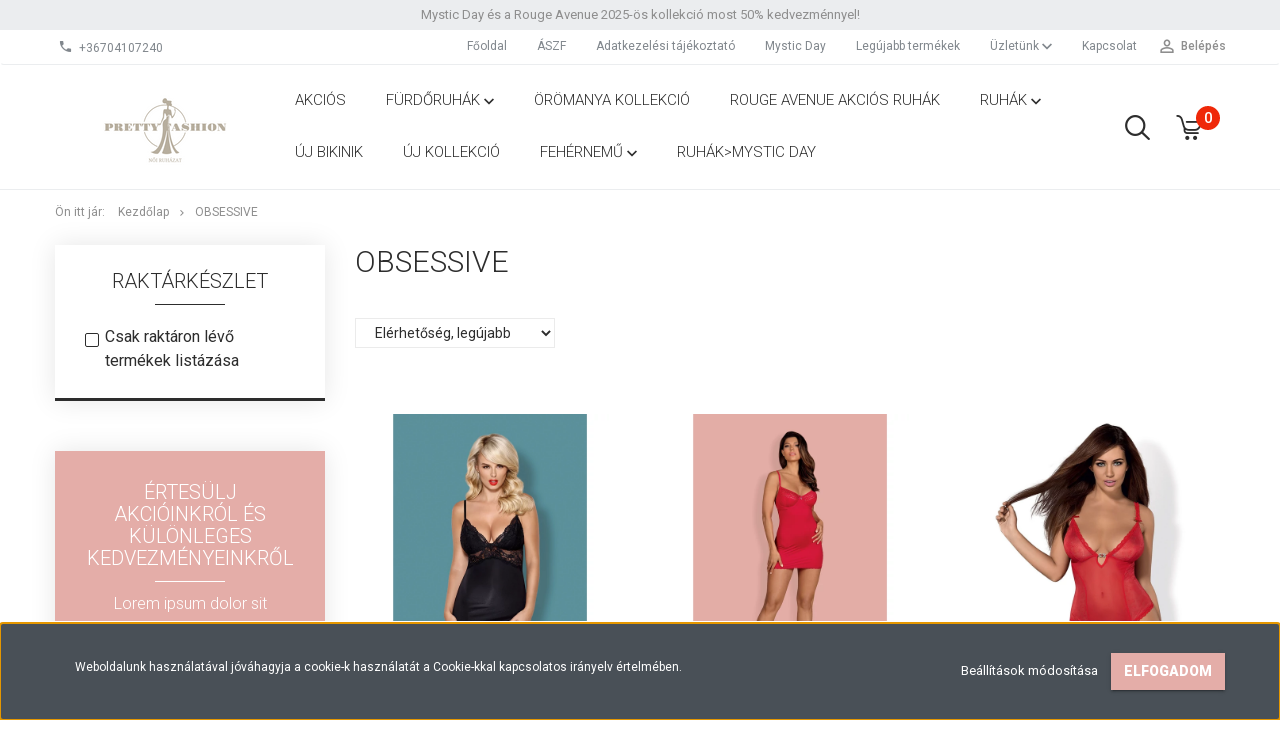

--- FILE ---
content_type: text/html; charset=UTF-8
request_url: https://prettyfashion.hu/obsessive-m-26
body_size: 13434
content:

<!DOCTYPE html>
<!--[if lt IE 7]>      <html class="no-js lt-ie10 lt-ie9 lt-ie8 lt-ie7" lang="hu" dir="ltr"> <![endif]-->
<!--[if IE 7]>         <html class="no-js lt-ie10 lt-ie9 lt-ie8" lang="hu" dir="ltr"> <![endif]-->
<!--[if IE 8]>         <html class="no-js lt-ie10 lt-ie9" lang="hu" dir="ltr"> <![endif]-->
<!--[if IE 9]>         <html class="no-js lt-ie10" lang="hu" dir="ltr"> <![endif]-->
<!--[if gt IE 10]><!--> <html class="no-js" lang="hu" dir="ltr"> <!--<![endif]-->
<head>
    <title>Obsessive - Pretty Fashion Webáruház - Női alkalmi ruházat, fehérnemű, fürdőruha, bikini Webáruház, webshop </title>
    <meta charset="utf-8">
    <meta name="description" content="Obsessive termékek széles választékával várja webáruházunk. Tekintse meg kedvező árainkat!">
    <meta name="robots" content="index, follow">
    <link href="https://prettyfashionbaja.cdn.shoprenter.hu/custom/prettyfashionbaja/image/data/prettylogo.png?lastmod=1633280552.1525780115" rel="icon" />
    <link href="https://prettyfashionbaja.cdn.shoprenter.hu/custom/prettyfashionbaja/image/data/prettylogo.png?lastmod=1633280552.1525780115" rel="apple-touch-icon" />
    <base href="https://prettyfashion.hu:443" />
    <meta name="google-site-verification" content="12R6MWkdkXRG9hxZyKfDGMbkLDCx1HnQNQ8BACpx8Og" />
<meta name="facebook-domain-verification" content="qetd2ahxbw6whu43y1z6htnjljzy92" />

    <meta name="viewport" content="width=device-width, initial-scale=1">
            <link href="https://prettyfashion.hu/obsessive-m-26" rel="canonical">
    
            
                    
                        <link rel="stylesheet" href="https://prettyfashionbaja.cdn.shoprenter.hu/web/compiled/css/fancybox2.css?v=1769602146" media="screen">
            <link rel="stylesheet" href="https://prettyfashionbaja.cdn.shoprenter.hu/custom/prettyfashionbaja/catalog/view/theme/tokyo_glacierblue/style/1745484441.1537781973.0.1633283572.css?v=null.1525780115" media="screen">
            <link rel="stylesheet" href="https://prettyfashionbaja.cdn.shoprenter.hu/custom/prettyfashionbaja/catalog/view/theme/tokyo_glacierblue/stylesheet/stylesheet.css?v=1633283571" media="screen">
        <script>
        window.nonProductQuality = 80;
    </script>
    <script src="//ajax.googleapis.com/ajax/libs/jquery/1.10.2/jquery.min.js"></script>
    <script>window.jQuery || document.write('<script src="https://prettyfashionbaja.cdn.shoprenter.hu/catalog/view/javascript/jquery/jquery-1.10.2.min.js?v=1484139539"><\/script>')</script>

            
    
            
        <!-- Header JavaScript codes -->
            <script src="https://prettyfashionbaja.cdn.shoprenter.hu/web/compiled/js/countdown.js?v=1769602145"></script>
                    <script src="https://prettyfashionbaja.cdn.shoprenter.hu/web/compiled/js/legacy_newsletter.js?v=1769602145"></script>
                    <script src="https://prettyfashionbaja.cdn.shoprenter.hu/web/compiled/js/base.js?v=1769602145"></script>
                    <script src="https://prettyfashionbaja.cdn.shoprenter.hu/web/compiled/js/fancybox2.js?v=1769602145"></script>
                    <script src="https://prettyfashionbaja.cdn.shoprenter.hu/web/compiled/js/before_starter2_head.js?v=1769602145"></script>
                    <script src="https://prettyfashionbaja.cdn.shoprenter.hu/web/compiled/js/before_starter2_productpage.js?v=1769602145"></script>
                    <script src="https://prettyfashionbaja.cdn.shoprenter.hu/web/compiled/js/base_bootstrap.js?v=1769602145"></script>
                    <script src="https://prettyfashionbaja.cdn.shoprenter.hu/web/compiled/js/nanobar.js?v=1769602145"></script>
                    <script src="https://prettyfashionbaja.cdn.shoprenter.hu/web/compiled/js/before_starter.js?v=1769602145"></script>
                    <!-- Header jQuery onLoad scripts -->
    <script>
        window.countdownFormat = '%D:%H:%M:%S';
        //<![CDATA[
        var BASEURL = 'https://prettyfashion.hu';
Currency = {"symbol_left":"","symbol_right":" Ft","decimal_place":0,"decimal_point":",","thousand_point":".","currency":"HUF","value":1};

            function setAutoHelpTitles(){
                $('.autohelp[title]').each(function(){
                    if(!$(this).parents('.aurora-scroll-mode').length) {
                        $(this).attr('rel', $(this).attr('title') );
                        $(this).removeAttr('title');
                        $(this).qtip({
                            content: { text:  $(this).attr('rel') },
                            hide: { fixed: true },
                            position: {
                                corner: {
                                    target: 'topMiddle',
                                    tooltip: 'bottomMiddle'
                                },
                                adjust: {
                                    screen: true
                                }
                            },
                            style: {
                                border: { color: '#d10fd1'},
                                background: '#31e07d',
                                width: 500
                            }
                        });
                    }
                });
            }
            

        $(document).ready(function(){
        // DOM ready
            
                $('.fancybox').fancybox({
                    maxWidth: 820,
                    maxHeight: 650,
                    afterLoad: function(){
                        wrapCSS = $(this.element).data('fancybox-wrapcss');
                        if(wrapCSS){
                            $('.fancybox-wrap').addClass(wrapCSS);
                        }
                    },
                    helpers: {
                        thumbs: {
                            width: 50,
                            height: 50
                        }
                    }
                });
                $('.fancybox-inline').fancybox({
                    maxWidth: 820,
                    maxHeight: 650,
                    type:'inline'
                });
                

setAutoHelpTitles();

        // /DOM ready
        });
        $(window).load(function(){
        // OnLoad
            new WishlistHandler('wishlist-add','');

        // /OnLoad
        });
        //]]>
    </script>
    
        <script src="https://prettyfashionbaja.cdn.shoprenter.hu/web/compiled/js/vue/manifest.bundle.js?v=1769602142"></script>
<script>
    var ShopRenter = ShopRenter || {};
    ShopRenter.onCartUpdate = function (callable) {
        document.addEventListener('cartChanged', callable)
    };
    ShopRenter.onItemAdd = function (callable) {
        document.addEventListener('AddToCart', callable)
    };
    ShopRenter.onItemDelete = function (callable) {
        document.addEventListener('deleteCart', callable)
    };
    ShopRenter.onSearchResultViewed = function (callable) {
        document.addEventListener('AuroraSearchResultViewed', callable)
    };
    ShopRenter.onSubscribedForNewsletter = function (callable) {
        document.addEventListener('AuroraSubscribedForNewsletter', callable)
    };
    ShopRenter.onCheckoutInitiated = function (callable) {
        document.addEventListener('AuroraCheckoutInitiated', callable)
    };
    ShopRenter.onCheckoutShippingInfoAdded = function (callable) {
        document.addEventListener('AuroraCheckoutShippingInfoAdded', callable)
    };
    ShopRenter.onCheckoutPaymentInfoAdded = function (callable) {
        document.addEventListener('AuroraCheckoutPaymentInfoAdded', callable)
    };
    ShopRenter.onCheckoutOrderConfirmed = function (callable) {
        document.addEventListener('AuroraCheckoutOrderConfirmed', callable)
    };
    ShopRenter.onCheckoutOrderPaid = function (callable) {
        document.addEventListener('AuroraOrderPaid', callable)
    };
    ShopRenter.onCheckoutOrderPaidUnsuccessful = function (callable) {
        document.addEventListener('AuroraOrderPaidUnsuccessful', callable)
    };
    ShopRenter.onProductPageViewed = function (callable) {
        document.addEventListener('AuroraProductPageViewed', callable)
    };
    ShopRenter.onMarketingConsentChanged = function (callable) {
        document.addEventListener('AuroraMarketingConsentChanged', callable)
    };
    ShopRenter.onCustomerRegistered = function (callable) {
        document.addEventListener('AuroraCustomerRegistered', callable)
    };
    ShopRenter.onCustomerLoggedIn = function (callable) {
        document.addEventListener('AuroraCustomerLoggedIn', callable)
    };
    ShopRenter.onCustomerUpdated = function (callable) {
        document.addEventListener('AuroraCustomerUpdated', callable)
    };
    ShopRenter.onCartPageViewed = function (callable) {
        document.addEventListener('AuroraCartPageViewed', callable)
    };
    ShopRenter.customer = {"userId":0,"userClientIP":"18.222.36.228","userGroupId":8,"customerGroupTaxMode":"gross","customerGroupPriceMode":"gross_net_tax","email":"","phoneNumber":"","name":{"firstName":"","lastName":""}};
    ShopRenter.theme = {"name":"tokyo_glacierblue","family":"tokyo","parent":"bootstrap"};
    ShopRenter.shop = {"name":"prettyfashionbaja","locale":"hu","currency":{"code":"HUF","rate":1},"domain":"prettyfashionbaja.myshoprenter.hu"};
    ShopRenter.page = {"route":"product\/list","queryString":"obsessive-m-26"};

    ShopRenter.formSubmit = function (form, callback) {
        callback();
    };

    let loadedAsyncScriptCount = 0;
    function asyncScriptLoaded(position) {
        loadedAsyncScriptCount++;
        if (position === 'body') {
            if (document.querySelectorAll('.async-script-tag').length === loadedAsyncScriptCount) {
                if (/complete|interactive|loaded/.test(document.readyState)) {
                    document.dispatchEvent(new CustomEvent('asyncScriptsLoaded', {}));
                } else {
                    document.addEventListener('DOMContentLoaded', () => {
                        document.dispatchEvent(new CustomEvent('asyncScriptsLoaded', {}));
                    });
                }
            }
        }
    }
</script>

            <script type="text/javascript" async class="async-script-tag" onload="asyncScriptLoaded('header')" src="https://utanvet-ellenor.hu/api/v1/shoprenter/utanvet-ellenor.js"></script>
            <script type="text/javascript" async class="async-script-tag" onload="asyncScriptLoaded('header')" src="https://static2.rapidsearch.dev/resultpage.js?shop=prettyfashionbaja.shoprenter.hu"></script>
    
                    <script type="text/javascript" src="https://prettyfashionbaja.cdn.shoprenter.hu/web/compiled/js/vue/customerEventDispatcher.bundle.js?v=1769602142"></script>




    
    
                
            
            <script>window.dataLayer=window.dataLayer||[];function gtag(){dataLayer.push(arguments)};var ShopRenter=ShopRenter||{};ShopRenter.config=ShopRenter.config||{};ShopRenter.config.googleConsentModeDefaultValue="denied";</script>                        <script type="text/javascript" src="https://prettyfashionbaja.cdn.shoprenter.hu/web/compiled/js/vue/googleConsentMode.bundle.js?v=1769602142"></script>

            <!-- Meta Pixel Code -->
<script>
!function(f,b,e,v,n,t,s)
{if(f.fbq)return;n=f.fbq=function(){n.callMethod?
n.callMethod.apply(n,arguments):n.queue.push(arguments)};
if(!f._fbq)f._fbq=n;n.push=n;n.loaded=!0;n.version='2.0';
n.queue=[];t=b.createElement(e);t.async=!0;
t.src=v;s=b.getElementsByTagName(e)[0];
s.parentNode.insertBefore(t,s)}(window, document,'script',
'https://connect.facebook.net/en_US/fbevents.js');
fbq('consent', 'revoke');
fbq('init', '1298545228707869');
fbq('track', 'PageView');
document.addEventListener('AuroraAddedToCart', function(auroraEvent) {
    var fbpId = [];
    var fbpValue = 0;
    var fbpCurrency = '';

    auroraEvent.detail.products.forEach(function(item) {
        fbpValue += parseFloat(item.grossUnitPrice) * item.quantity;
        fbpId.push(item.id);
        fbpCurrency = item.currency;
    });


    fbq('track', 'AddToCart', {
        content_ids: fbpId,
        content_type: 'product',
        value: fbpValue,
        currency: fbpCurrency
    }, {
        eventID: auroraEvent.detail.event.id
    });
})
window.addEventListener('AuroraMarketingCookie.Changed', function(event) {
            let consentStatus = event.detail.isAccepted ? 'grant' : 'revoke';
            if (typeof fbq === 'function') {
                fbq('consent', consentStatus);
            }
        });
</script>
<noscript><img height="1" width="1" style="display:none"
src="https://www.facebook.com/tr?id=1298545228707869&ev=PageView&noscript=1"
/></noscript>
<!-- End Meta Pixel Code -->
            
            <!-- Global site tag (gtag.js) - Google Ads: 395319230 -->
<script async src="https://www.googletagmanager.com/gtag/js?id=AW-395319230"></script>
<script>
  window.dataLayer = window.dataLayer || [];
  function gtag(){dataLayer.push(arguments);}
  gtag('js', new Date());

  gtag('config', 'AW-395319230');
</script>

            
            
    
</head>

<body id="body" class="bootstrap-body page-body product-list-body manufacturer-list-body list_page_body manufacturer_list_body body-pathway-top desktop-device-body body-pathway-top tokyo_glacierblue-body" role="document">
            
    
<div id="fb-root"></div>
<script>(function (d, s, id) {
        var js, fjs = d.getElementsByTagName(s)[0];
        if (d.getElementById(id)) return;
        js = d.createElement(s);
        js.id = id;
        js.src = "//connect.facebook.net/hu_HU/sdk/xfbml.customerchat.js#xfbml=1&version=v2.12&autoLogAppEvents=1";
        fjs.parentNode.insertBefore(js, fjs);
    }(document, "script", "facebook-jssdk"));
</script>



            

<!-- cached -->    <div id="first-login-nanobar-button">
    <img src="https://prettyfashionbaja.cdn.shoprenter.hu/catalog/view/theme/default/image/cog-settings-grey.svg?v=null.1525780115" class="sr-cog" alt="" width="24" height="24"/>
</div>
<div id="firstLogNanobar" class="Fixed aurora-nanobar aurora-nanobar-firstlogin">
    <div class="aurora-nanobar-container">
        <span id="nanoTextCookies" class="aurora-nanobar-text"
              style="font-size: 12px;">Weboldalunk használatával jóváhagyja a cookie-k használatát a Cookie-kkal kapcsolatos irányelv értelmében.
        </span>
        <div class="aurora-nanobar-buttons-wrapper nanobar-buttons">
            <a id ="aurora-nanobar-settings-button" href="">
                <span>Beállítások módosítása</span>
            </a>
            <a id="auroraNanobarCloseCookies" href="" class="button btn btn-primary aurora-nanobar-btn" data-button-save-text="Beállítások mentése">
                <span>Elfogadom</span>
            </a>
        </div>
        <div class="aurora-nanobar-cookies" style="display: none;">
            <div class="form-group">
                <label><input type="checkbox" name="required_cookies" id="required-cookies" disabled="disabled" checked="checked" /> Szükséges cookie-k</label>
                <div class="cookies-help-text">
                    Ezek a cookie-k segítenek abban, hogy a webáruház használható és működőképes legyen.
                </div>
            </div>
            <div class="form-group">
                <label>
                    <input type="checkbox" name="marketing_cookies" id="marketing-cookies"
                             checked />
                    Marketing cookie-k
                </label>
                <div class="cookies-help-text">
                    Ezeket a cookie-k segítenek abban, hogy az Ön érdeklődési körének megfelelő reklámokat és termékeket jelenítsük meg a webáruházban.
                </div>
            </div>
        </div>
    </div>
</div>

<script>

    (function ($) {
        $(document).ready(function () {
            new AuroraNanobar.FirstLogNanobarCheckbox(jQuery('#firstLogNanobar'), 'bottom');
        });
    })(jQuery);

</script>
<!-- /cached -->
<!-- cached --><div id="freeShippingNanobar" class="Fixed aurora-nanobar aurora-nanobar-freeshipping">
    <div class="aurora-nanobar-container">
        <span id="auroraNanobarClose" class="aurora-nanobar-close-x"><i class="sr-icon-times"></i></span>
        <span id="nanoText" class="aurora-nanobar-text"></span>
    </div>
</div>

<script>$(document).ready(function(){document.nanobarInstance=new AuroraNanobar.FreeShippingNanobar($('#freeShippingNanobar'),'bottom','500','','1');});</script><!-- /cached -->
    
                <!-- cached -->




        







    
    
    <link media="screen and (max-width: 992px)" rel="stylesheet" href="https://prettyfashionbaja.cdn.shoprenter.hu/catalog/view/javascript/jquery/jquery-mmenu/dist/css/jquery.mmenu.all.css?v=1484139539">
    <script src="https://prettyfashionbaja.cdn.shoprenter.hu/catalog/view/javascript/jquery/jquery-mmenu/dist/js/jquery.mmenu.all.min.js?v=1484139539"></script>
        <script src="https://prettyfashionbaja.cdn.shoprenter.hu/catalog/view/javascript/jquery/product_count_in_cart.js?v=1530610005"></script>

    <script>
        $(document).ready(function(){$('#menu-nav').mmenu({navbar:{title:'Menü'},extensions:["theme-dark","border-full"],offCanvas:{position:"left",zposition:"back"},counters:true,searchfield:{add:true,search:true,placeholder:'keresés',noResults:''}});function setLanguagesMobile(type){$('.'+type+'-change-mobile').click(function(e){e.preventDefault();$('#'+type+'_value_mobile').attr('value',$(this).data('value'));$('#mobile_'+type+'_form').submit();});}
setLanguagesMobile('language');setLanguagesMobile('currency');});    </script>

    <form action="index.php" method="post" enctype="multipart/form-data" id="mobile_currency_form">
        <input id="currency_value_mobile" type="hidden" value="" name="currency_id"/>
    </form>

    <form action="index.php" method="post" enctype="multipart/form-data" id="mobile_language_form">
        <input id="language_value_mobile" type="hidden" value="" name="language_code"/>
    </form>

    
    <div id="menu-nav">
        <ul>
                                            <li class="mm-title mm-group-title text-center"><span><i class="sr-icon-tags"></i> Kategóriák</span></li>
    
    <li>
    <a href="https://prettyfashion.hu/akcios-181">            <h3 class="category-list-link-text">Akciós</h3>
        </a>
    </li><li>
    <a href="https://prettyfashion.hu/furdoruhak-164">            <h3 class="category-list-link-text">Fürdőruhák</h3>
        </a>
            <ul><li>
    <a href="https://prettyfashion.hu/furdoruhak-164/bikini-160">            Bikini
        </a>
    </li></ul>
    </li><li>
    <a href="https://prettyfashion.hu/oromanya-kollekcio-184">            <h3 class="category-list-link-text">Örömanya kollekció</h3>
        </a>
    </li><li>
    <a href="https://prettyfashion.hu/rouge-avenue-akcios-ruhak-187">            <h3 class="category-list-link-text">Rouge Avenue AKCIÓS ruhák</h3>
        </a>
    </li><li>
    <a href="https://prettyfashion.hu/ruhak">            <h3 class="category-list-link-text">Ruhák</h3>
        </a>
            <ul><li>
    <a href="https://prettyfashion.hu/ruhak/blezer-142">            Blézer
        </a>
    </li><li>
    <a href="https://prettyfashion.hu/ruhak/bolero-167">            Boleró
        </a>
    </li><li>
    <a href="https://prettyfashion.hu/ruhak/felso-144">            Felső
        </a>
    </li><li>
    <a href="https://prettyfashion.hu/ruhak/jogging-168">            Jogging
        </a>
    </li><li>
    <a href="https://prettyfashion.hu/ruhak/kabatdzseki-141">            Kabát
        </a>
    </li><li>
    <a href="https://prettyfashion.hu/ruhak/koszoruslany-ruha">            Koszorúslány ruhák
        </a>
    </li><li>
    <a href="https://prettyfashion.hu/ruhak/molett-ruhaink-170">            Molett ruháink
        </a>
    </li><li>
    <a href="https://prettyfashion.hu/ruhak/nadrag-145">            Nadrág
        </a>
    </li><li>
    <a href="https://prettyfashion.hu/ruhak/noi-ruha-171">            Női ruha
        </a>
    </li><li>
    <a href="https://prettyfashion.hu/ruhak/overal-146">            Overál
        </a>
    </li><li>
    <a href="https://prettyfashion.hu/ruhak/szoknya-148">            Szoknya
        </a>
    </li><li>
    <a href="https://prettyfashion.hu/ruhak/zako-173">            Zakó
        </a>
    </li></ul>
    </li><li>
    <a href="https://prettyfashion.hu/uj-bikinik-186">            <h3 class="category-list-link-text">Új Bikinik</h3>
        </a>
    </li><li>
    <a href="https://prettyfashion.hu/uj-kollekcio-139">            <h3 class="category-list-link-text">Új kollekció</h3>
        </a>
    </li><li>
    <a href="https://prettyfashion.hu/fehernemu-150">            <h3 class="category-list-link-text">Fehérnemű</h3>
        </a>
            <ul><li>
    <a href="https://prettyfashion.hu/fehernemu-150/noi-also">            Alsó
        </a>
    </li><li>
    <a href="https://prettyfashion.hu/fehernemu-150/atleta-175">            Atléta
        </a>
    </li><li>
    <a href="https://prettyfashion.hu/fehernemu-150/feltanga-162">            Féltanga
        </a>
    </li><li>
    <a href="https://prettyfashion.hu/fehernemu-150/harisnya-153">            Harisnya
        </a>
    </li><li>
    <a href="https://prettyfashion.hu/fehernemu-150/melltarto-151">            Melltartó
        </a>
    </li><li>
    <a href="https://prettyfashion.hu/fehernemu-150/szexi-fehernemu-154">            Szexi Fehérnemű
        </a>
    </li><li>
    <a href="https://prettyfashion.hu/fehernemu-150/tanga-161">            Tanga
        </a>
    </li><li>
    <a href="https://prettyfashion.hu/fehernemu-150/pizsama-155">            Pizsama
        </a>
    </li><li>
    <a href="https://prettyfashion.hu/fehernemu-150/kontos-156">            Köntös
        </a>
    </li><li>
    <a href="https://prettyfashion.hu/fehernemu-150/haloing-157">            Hálóing
        </a>
    </li><li>
    <a href="https://prettyfashion.hu/fehernemu-150/triko-158">            Trikó
        </a>
    </li></ul>
    </li><li>
    <a href="https://prettyfashion.hu/ruhakmystic-day-178">            <h3 class="category-list-link-text">Ruhák&gt;Mystic Day</h3>
        </a>
    </li>

                        <li class="mm-title mm-group-title text-center"><span><i class="sr-icon-list"></i> Menüpontok</span></li>
    
                            <li class="informations-mobile-menu-item">
                <a href="https://prettyfashion.hu/hirek_1" target="_self">Hírek</a>
                            </li>
                    <li class="informations-mobile-menu-item">
                <a href="https://prettyfashion.hu/merettablazatok-33" target="_self">Mérettáblázatok</a>
                            </li>
                    <li class="informations-mobile-menu-item">
                <a href="https://prettyfashion.hu/aszf-34" target="_self">ÁSZF</a>
                            </li>
                    <li class="informations-mobile-menu-item">
                <a href="https://prettyfashion.hu/adatkezelesi-tajekoztato-36" target="_self">Adatkezelési tájékoztató</a>
                            </li>
                    <li class="informations-mobile-menu-item">
                <a href="https://prettyfashion.hu/mystic-day-nyeremenyjatek" target="_self">Mystic Day</a>
                            </li>
                    <li class="informations-mobile-menu-item">
                <a href="https://prettyfashion.hu/vasarlasi_feltetelek_5" target="_self">Vásárlási feltételek</a>
                            </li>
                    <li class="informations-mobile-menu-item">
                <a href="https://prettyfashion.hu/szallitas-es-fizetes" target="_self">Szállítás és fizetés</a>
                            </li>
                    <li class="informations-mobile-menu-item">
                <a href="https://prettyfashion.hu/adatvedelmi-nyilatkozat" target="_self">Adatvédelmi Nyilatkozat</a>
                            </li>
                    <li class="informations-mobile-menu-item">
                <a href="https://prettyfashion.hu/rolunk_4" target="_self">Üzletünk</a>
                                    <ul>
                                                    <li class="informations-mobile-menu-item informations-mobile-menu-item-sublevel"><a
                                    href="https://prettyfashion.hu/hibabejelentes_8" target="_self">Hibabejelentés</a></li>
                                                    <li class="informations-mobile-menu-item informations-mobile-menu-item-sublevel"><a
                                    href="https://prettyfashion.hu/adatvedelmi_nyilatkozat_3" target="_self">Adatvédelmi nyilatkozat</a></li>
                                                    <li class="informations-mobile-menu-item informations-mobile-menu-item-sublevel"><a
                                    href="https://prettyfashion.hu/index.php?route=information/sitemap" target="_self">Oldaltérkép</a></li>
                                            </ul>
                            </li>
                    <li class="informations-mobile-menu-item">
                <a href="https://prettyfashion.hu/index.php?route=information/contact" target="_self">Kapcsolat</a>
                            </li>
            
        
        
                            <li class="mm-title mm-group-title text-center"><span><i class="sr-icon-user"></i> Belépés és Regisztráció</span></li>
            <li class="customer-mobile-menu-item">
                <a href="index.php?route=account/login">Belépés</a>
            </li>
            <li class="customer-mobile-menu-item">
                <a href="index.php?route=account/create">Regisztráció</a>
            </li>
            

            
        </ul>
    </div>

<div id="mobile-nav"
     class="responsive-menu Fixed hidden-print mobile-menu-orientation-left">
        <a class="mobile-headers mobile-content-header" href="#menu-nav">
        <i class="sr-icon-hamburger-menu mobile-headers-icon"></i>
        <span class="mobile-headers-title">Menü</span>
    </a>
    <div class="mobile-headers mobile-logo">
                    <a class="mobile-logo-link" href="/"><img style="border: 0; max-width: 220px;" src="https://prettyfashionbaja.cdn.shoprenter.hu/custom/prettyfashionbaja/image/cache/w220h100m00/45102553_588427821575756_6489296135117602816_n.png?v=1621249229" title="Pretty Fashion" alt="Pretty Fashion" /></a>
            </div>
            <a class="mobile-headers mobile-search-link search-popup-btn" data-toggle="collapse" data-target="#search-popup-wrapper">
            <i class="sr-icon-search mobile-headers-icon"></i>
        </a>
                <a class="mobile-headers mobile-cart-link" data-toggle="collapse" data-target="#module_cart">
            <i class="icon-sr-cart icon-sr-cart-7 mobile-headers-icon"></i>
            <div class="mobile-cart-product-count mobile-cart-empty hidden-md">
            </div>
        </a>
    </div>
<!-- /cached -->
<!-- page-wrap -->
<div class="page-wrap">


    <div id="SR_scrollTop"></div>

    <!-- header -->
    <header class="desktop-logo-hidden">
                                    <div class="header-top header-top-custom-position hidden-sm hidden-xs">
                    <div class="container">
                        <div id="section-topline" class="section-wrapper ">
    
    <div class="section-topline text-center">
     Mystic Day és a Rouge Avenue 2025-ös kollekció most 50% kedvezménnyel! <strong></strong>
</div>

</div>

                    </div>
                </div>
                        <nav class="navbar header-navbar hidden-sm hidden-xs">
                <div class="container">
                    <div class="header-navbar-container">
                                                    <div class="header-phone"><i class="sr-icon-phone"></i> <a href="tel:+36704107240"> +36704107240 </a></div>
                                                                            
                            
                                                <div class="header-topmenu">
                            <div id="topmenu-nav">
                                <div class="header-col header-col-login">
                                    <!-- cached -->    <ul id="login_wrapper" class="nav navbar-nav navbar-right login-list">
                    <li class="login-list-item">
    <a href="index.php?route=account/login" title="Belépés">Belépés</a>
</li>
<li class="create-list-item">
    <a href="index.php?route=account/create" title="Regisztráció">Regisztráció</a>
</li>            </ul>
<!-- /cached -->
                                </div>
                                <div class="header-col header-col-headerlinks">
                                    <!-- cached -->    <ul class="nav navbar-nav headermenu-list" role="menu">
                    <li>
                <a href="https://prettyfashion.hu"
                   target="_self"
                                        title="Főoldal">
                    Főoldal
                </a>
                            </li>
                    <li>
                <a href="https://prettyfashion.hu/aszf-34"
                   target="_self"
                                        title="ÁSZF">
                    ÁSZF
                </a>
                            </li>
                    <li>
                <a href="https://prettyfashion.hu/adatkezelesi-tajekoztato-36"
                   target="_self"
                                        title="Adatkezelési tájékoztató">
                    Adatkezelési tájékoztató
                </a>
                            </li>
                    <li>
                <a href="https://prettyfashion.hu/mystic-day-nyeremenyjatek"
                   target="_self"
                                        title="Mystic Day">
                    Mystic Day
                </a>
                            </li>
                    <li>
                <a href="https://prettyfashion.hu/index.php?route=product/list&amp;latest=31"
                   target="_self"
                                        title="Legújabb termékek">
                    Legújabb termékek
                </a>
                            </li>
                    <li class="dropdown">
                <a href="https://prettyfashion.hu/rolunk_4"
                   target="_self"
                     class="dropdown-toggle disabled" data-toggle="dropdown"                    title="Üzletünk">
                    Üzletünk
                </a>
                                    <ul class="dropdown-hover-menu">
                                                    <li>
                                <a href="https://prettyfashion.hu/hibabejelentes_8" title="Hibabejelentés" target="_self">
                                    Hibabejelentés
                                </a>
                            </li>
                                                    <li>
                                <a href="https://prettyfashion.hu/index.php?route=information/sitemap" title="Oldaltérkép" target="_self">
                                    Oldaltérkép
                                </a>
                            </li>
                                            </ul>
                            </li>
                    <li>
                <a href="https://prettyfashion.hu/index.php?route=information/contact"
                   target="_self"
                                        title="Kapcsolat">
                    Kapcsolat
                </a>
                            </li>
            </ul>
            <script>$(function(){if($(window).width()>992){window.addEventListener('load',function(){var menu_triggers=document.querySelectorAll('.headermenu-list li.dropdown > a');for(var i=0;i<menu_triggers.length;i++){menu_triggers[i].addEventListener('focus',function(e){for(var j=0;j<menu_triggers.length;j++){console.log(menu_triggers[j]);menu_triggers[j].parentNode.classList.remove('focus');}
this.parentNode.classList.add('focus');},false);menu_triggers[i].addEventListener('touchend',function(e){if(!this.parentNode.classList.contains('focus')){e.preventDefault();e.target.focus();}},false);}},false);}});</script>    <!-- /cached -->
                                </div>
                            </div>
                        </div>
                    </div>
                </div>
            </nav>
            <div class="header-bottom sticky-head">
                <div class="container">
                    <div class="header-container">
                        <!-- cached --><div id="logo" class="module content-module header-position logo-module logo-image hide-top">
            <a href="/"><img style="border: 0; max-width: 220px;" src="https://prettyfashionbaja.cdn.shoprenter.hu/custom/prettyfashionbaja/image/cache/w220h100m00/45102553_588427821575756_6489296135117602816_n.png?v=1621249229" title="Pretty Fashion" alt="Pretty Fashion" /></a>
        </div><!-- /cached -->
                        <div class="header-categories hidden-xs hidden-sm">
                            


                    
            <div id="module_category_wrapper" class="module-category-wrapper">
        <div id="category" class="module content-module header-position hide-top category-module hidden-xs hidden-sm" >
                <div class="module-head">
                        <h3 class="module-head-title">Kategóriák / Termékek</h3>
            </div>
                <div class="module-body">
                        <div id="category-nav">
            


<ul class="category category_menu sf-menu sf-horizontal builded">
    <li id="cat_181" class="item category-list module-list even">
    <a href="https://prettyfashion.hu/akcios-181" class="category-list-link module-list-link">
                    <h3 class="category-list-link-text">Akciós</h3>
        </a>
    </li><li id="cat_164" class="item category-list module-list parent odd">
    <a href="https://prettyfashion.hu/furdoruhak-164" class="category-list-link module-list-link">
                    <h3 class="category-list-link-text">Fürdőruhák</h3>
        </a>
            <ul class="children"><li id="cat_160" class="item category-list module-list even">
    <a href="https://prettyfashion.hu/furdoruhak-164/bikini-160" class="category-list-link module-list-link">
                Bikini
        </a>
    </li></ul>
    </li><li id="cat_184" class="item category-list module-list even">
    <a href="https://prettyfashion.hu/oromanya-kollekcio-184" class="category-list-link module-list-link">
                    <h3 class="category-list-link-text">Örömanya kollekció</h3>
        </a>
    </li><li id="cat_187" class="item category-list module-list odd">
    <a href="https://prettyfashion.hu/rouge-avenue-akcios-ruhak-187" class="category-list-link module-list-link">
                    <h3 class="category-list-link-text">Rouge Avenue AKCIÓS ruhák</h3>
        </a>
    </li><li id="cat_140" class="item category-list module-list parent even">
    <a href="https://prettyfashion.hu/ruhak" class="category-list-link module-list-link">
                    <h3 class="category-list-link-text">Ruhák</h3>
        </a>
            <ul class="children"><li id="cat_142" class="item category-list module-list even">
    <a href="https://prettyfashion.hu/ruhak/blezer-142" class="category-list-link module-list-link">
                Blézer
        </a>
    </li><li id="cat_167" class="item category-list module-list odd">
    <a href="https://prettyfashion.hu/ruhak/bolero-167" class="category-list-link module-list-link">
                Boleró
        </a>
    </li><li id="cat_144" class="item category-list module-list even">
    <a href="https://prettyfashion.hu/ruhak/felso-144" class="category-list-link module-list-link">
                Felső
        </a>
    </li><li id="cat_168" class="item category-list module-list odd">
    <a href="https://prettyfashion.hu/ruhak/jogging-168" class="category-list-link module-list-link">
                Jogging
        </a>
    </li><li id="cat_141" class="item category-list module-list even">
    <a href="https://prettyfashion.hu/ruhak/kabatdzseki-141" class="category-list-link module-list-link">
                Kabát
        </a>
    </li><li id="cat_177" class="item category-list module-list odd">
    <a href="https://prettyfashion.hu/ruhak/koszoruslany-ruha" class="category-list-link module-list-link">
                Koszorúslány ruhák
        </a>
    </li><li id="cat_170" class="item category-list module-list even">
    <a href="https://prettyfashion.hu/ruhak/molett-ruhaink-170" class="category-list-link module-list-link">
                Molett ruháink
        </a>
    </li><li id="cat_145" class="item category-list module-list odd">
    <a href="https://prettyfashion.hu/ruhak/nadrag-145" class="category-list-link module-list-link">
                Nadrág
        </a>
    </li><li id="cat_171" class="item category-list module-list even">
    <a href="https://prettyfashion.hu/ruhak/noi-ruha-171" class="category-list-link module-list-link">
                Női ruha
        </a>
    </li><li id="cat_146" class="item category-list module-list odd">
    <a href="https://prettyfashion.hu/ruhak/overal-146" class="category-list-link module-list-link">
                Overál
        </a>
    </li><li id="cat_148" class="item category-list module-list even">
    <a href="https://prettyfashion.hu/ruhak/szoknya-148" class="category-list-link module-list-link">
                Szoknya
        </a>
    </li><li id="cat_173" class="item category-list module-list odd">
    <a href="https://prettyfashion.hu/ruhak/zako-173" class="category-list-link module-list-link">
                Zakó
        </a>
    </li></ul>
    </li><li id="cat_186" class="item category-list module-list odd">
    <a href="https://prettyfashion.hu/uj-bikinik-186" class="category-list-link module-list-link">
                    <h3 class="category-list-link-text">Új Bikinik</h3>
        </a>
    </li><li id="cat_139" class="item category-list module-list even">
    <a href="https://prettyfashion.hu/uj-kollekcio-139" class="category-list-link module-list-link">
                    <h3 class="category-list-link-text">Új kollekció</h3>
        </a>
    </li><li id="cat_150" class="item category-list module-list parent odd">
    <a href="https://prettyfashion.hu/fehernemu-150" class="category-list-link module-list-link">
                    <h3 class="category-list-link-text">Fehérnemű</h3>
        </a>
            <ul class="children"><li id="cat_152" class="item category-list module-list even">
    <a href="https://prettyfashion.hu/fehernemu-150/noi-also" class="category-list-link module-list-link">
                Alsó
        </a>
    </li><li id="cat_175" class="item category-list module-list odd">
    <a href="https://prettyfashion.hu/fehernemu-150/atleta-175" class="category-list-link module-list-link">
                Atléta
        </a>
    </li><li id="cat_162" class="item category-list module-list even">
    <a href="https://prettyfashion.hu/fehernemu-150/feltanga-162" class="category-list-link module-list-link">
                Féltanga
        </a>
    </li><li id="cat_153" class="item category-list module-list odd">
    <a href="https://prettyfashion.hu/fehernemu-150/harisnya-153" class="category-list-link module-list-link">
                Harisnya
        </a>
    </li><li id="cat_151" class="item category-list module-list even">
    <a href="https://prettyfashion.hu/fehernemu-150/melltarto-151" class="category-list-link module-list-link">
                Melltartó
        </a>
    </li><li id="cat_154" class="item category-list module-list odd">
    <a href="https://prettyfashion.hu/fehernemu-150/szexi-fehernemu-154" class="category-list-link module-list-link">
                Szexi Fehérnemű
        </a>
    </li><li id="cat_161" class="item category-list module-list even">
    <a href="https://prettyfashion.hu/fehernemu-150/tanga-161" class="category-list-link module-list-link">
                Tanga
        </a>
    </li><li id="cat_155" class="item category-list module-list odd">
    <a href="https://prettyfashion.hu/fehernemu-150/pizsama-155" class="category-list-link module-list-link">
                Pizsama
        </a>
    </li><li id="cat_156" class="item category-list module-list even">
    <a href="https://prettyfashion.hu/fehernemu-150/kontos-156" class="category-list-link module-list-link">
                Köntös
        </a>
    </li><li id="cat_157" class="item category-list module-list odd">
    <a href="https://prettyfashion.hu/fehernemu-150/haloing-157" class="category-list-link module-list-link">
                Hálóing
        </a>
    </li><li id="cat_158" class="item category-list module-list even">
    <a href="https://prettyfashion.hu/fehernemu-150/triko-158" class="category-list-link module-list-link">
                Trikó
        </a>
    </li></ul>
    </li><li id="cat_178" class="item category-list module-list even">
    <a href="https://prettyfashion.hu/ruhakmystic-day-178" class="category-list-link module-list-link">
                    <h3 class="category-list-link-text">Ruhák&gt;Mystic Day</h3>
        </a>
    </li>
</ul>

<script>$(function(){$("ul.category").superfish({animation:{height:"show"},popUpSelector:"ul.category,ul.children",delay:500,speed:"normal",cssArrows:true,hoverClass:"sfHover"});});</script>            <div class="clearfix"></div>
        </div>
            </div>
                                </div>
                </div>
    
                        </div>
                                                <div class="header-col-search hidden-sm hidden-xs">
                            <button class="btn btn-link btn-sm search-popup-btn search-popup-btn-open" id="search-popup-btn-open" type="button" data-toggle="collapse" data-target="#search-popup-wrapper"><i class="sr-icon-search"></i></button>
                        </div>
                                                                        <div class="header-col-nonfloat header-col-cart">
                            <hx:include src="/_fragment?_path=_format%3Dhtml%26_locale%3Den%26_controller%3Dmodule%252Fcart&amp;_hash=eeF5ARvGRpS%2F6qQkrmZeNj%2FzScWXwn85uh4eYEksbFM%3D"></hx:include>
                        </div>
                    </div>
                </div>
            </div>
            </header>
    <!-- /header -->
    <div id="menu-overlay" class="menu-overlay"></div>

    
    
    
            <!-- pathway -->
        <section class="pathway-container">
            <div class="container">
                                <div itemscope itemtype="http://schema.org/BreadcrumbList">
            <span id="home" class="pw-item pw-item-home">Ön itt jár:</span>
                            <span class="pw-item pw-sep pw-sep-first">
                    <span></span>
                </span>
                <span class="pw-item" itemprop="itemListElement" itemscope itemtype="http://schema.org/ListItem">
                                            <a class="pw-link" itemprop="item" href="https://prettyfashion.hu">
                            <span itemprop="name">Kezdőlap</span>
                        </a>
                        <meta itemprop="position" content="1" />
                                    </span>
                            <span class="pw-item pw-sep">
                    <span> > </span>
                </span>
                <span class="pw-item pw-item-last" itemprop="itemListElement" itemscope itemtype="http://schema.org/ListItem">
                                            <h2 class="pw-item-last-h">
                                            <a class="pw-link" itemprop="item" href="https://prettyfashion.hu/obsessive-m-26">
                            <span itemprop="name">Obsessive</span>
                        </a>
                        <meta itemprop="position" content="2" />
                                            </h2>
                                    </span>
                    </div>
    
            </div>
        </section>
        <!-- /pathway -->
    



    <!-- main -->
    <main>
        <div id="mobile-filter-position"></div>

    
                
    <!-- .container -->
    <div class="container">
        <!-- .row -->
        <div class="row main-row">
            <section class="col-md-9 col-sm-12 col-xs-12 column-content two-column-content column-content-right">
                
                <div id="content" class="list_page manufacturer_list" >
                        <div class="top page-head">
        <div class="center page-head-center">
            <h1 class="page-head-center-title">Obsessive</h1>
        </div>
    </div>
    <div class="middle">
                
        <!-- Product Sortbar -->
        <div class="product-sortbar product-sortbar-top">
            <div class="product-sortbar-inner">
                <div class="pagination"><div class="links">
    </div>

</div>
                <div class="sort">
                    <span class="sort-text">Rendezés:</span>
                    <select class="form-control" name="sort" onchange="location = this.value">
                                                                                <option value="https://prettyfashion.hu/obsessive-m-26?sort=p.sort_order&amp;order=ASC&amp;page=1">Alapértelmezett</option>
                                                                                <option value="https://prettyfashion.hu/obsessive-m-26?sort=pd.name&amp;order=ASC&amp;page=1">Név, A - Z</option>
                                                                                <option value="https://prettyfashion.hu/obsessive-m-26?sort=pd.name&amp;order=DESC&amp;page=1">Név, Z - A</option>
                                                                                <option value="https://prettyfashion.hu/obsessive-m-26?sort=m.name&amp;order=ASC&amp;page=1">Gyártó, A - Z</option>
                                                                                <option value="https://prettyfashion.hu/obsessive-m-26?sort=m.name&amp;order=DESC&amp;page=1">Gyártó, Z - A</option>
                                                                                <option value="https://prettyfashion.hu/obsessive-m-26?sort=p.price&amp;order=ASC&amp;page=1">Ár szerint növekvő</option>
                                                                                <option value="https://prettyfashion.hu/obsessive-m-26?sort=p.price&amp;order=DESC&amp;page=1">Ár szerint csökkenő</option>
                                                                                <option value="https://prettyfashion.hu/obsessive-m-26?sort=rating&amp;order=DESC&amp;page=1">Értékelés, legjobb</option>
                                                                                <option value="https://prettyfashion.hu/obsessive-m-26?sort=p.date_available&amp;order=DESC&amp;page=1"selected="selected">Elérhetőség, legújabb</option>
                                                                                <option value="https://prettyfashion.hu/obsessive-m-26?sort=bestseller&amp;order=DESC&amp;page=1">Legtöbbet vásárolt</option>
                                                                                <option value="https://prettyfashion.hu/obsessive-m-26?sort=decrease_amount&amp;order=DESC&amp;page=1">Kedvezmény mértéke szerint</option>
                                            </select>
                </div>
                <div class="display">
                                    </div>
            </div>
        </div>
        <!-- /Product Sortbar -->

        <!-- Snapshot list -->
        <div class="snapshot-list-container">
            <div class="product-snapshot-vertical snapshot_vertical list grid-style snapshot-list-secondary-image list_with_divs" id="snapshot_vertical"><div class="product-snapshot list_div_item"><div class="snapshot_vertical_product " >
    
                <div class="list_picture">
        

<div class="product_badges horizontal-orientation">
    </div>
        
        <a class="img-thumbnail-link" href="https://prettyfashion.hu/obsessive24-989" title="Obsessive24">
            <img src="[data-uri]" data-src="https://prettyfashionbaja.cdn.shoprenter.hu/custom/prettyfashionbaja/image/cache/w600h700/karuzela_obsessive_810-che-1.jpg.webp?lastmod=1672752616.1525780115" class="img-thumbnail" title="Obsessive24" alt="Obsessive24"  />        </a>
    </div>
        <div class="snapshot-list-item list_prouctname">
    <a class="list-productname-link" href="https://prettyfashion.hu/obsessive24-989" title="Obsessive24">Obsessive24</a>
    
</div>
<div class="snapshot-list-item list_stock stock_status_id-9" style="color:#177537" >Raktáron</div>


    <div class="snapshot-list-item list_prouctprice">
                    <span class="list_price">13.900 Ft</span>
                                    </div>

    <div class="list_actions">
        <div class="snapshot-list-item list_details">
    <a class="btn btn-default btn-block list-details-link" href="https://prettyfashion.hu/obsessive24-989">Részletek</a>
</div>

        <div class="snapshot-list-item list_addtocart">
    <input class="quantity-input"aria-label="quantity input"min="1"name="quantity" step="1" type="number" value="1"/><span class="quantity-name-text">db</span><a rel="nofollow, noindex" href="https://prettyfashion.hu/index.php?route=checkout/cart&product_id=989&quantity=1" data-product-id="989" data-name="Obsessive24" data-price="13900" data-quantity-name="db" data-price-without-currency="13900.00" data-currency="HUF" data-product-sku="OC24" data-brand="Obsessive"  class="button btn btn-primary button-add-to-cart"><span>Kosárba</span></a>
</div>

        <input type="hidden" name="product_id" value="989"/>

        <div class="clearfix"></div>
    </div>
</div>
</div><div class="product-snapshot list_div_item"><div class="snapshot_vertical_product " >
    
                <div class="list_picture">
        

<div class="product_badges horizontal-orientation">
    </div>
        
        <a class="img-thumbnail-link" href="https://prettyfashion.hu/obsessive-26-991" title="Obsessive 26">
            <img src="[data-uri]" data-src="https://prettyfashionbaja.cdn.shoprenter.hu/custom/prettyfashionbaja/image/cache/w600h700/zdj-glowne-obsessive-jolierose-chemise.jpg.webp?lastmod=1650218643.1525780115" class="img-thumbnail" title="Obsessive 26" alt="Obsessive 26"  />        </a>
    </div>
        <div class="snapshot-list-item list_prouctname">
    <a class="list-productname-link" href="https://prettyfashion.hu/obsessive-26-991" title="Obsessive 26">Obsessive 26</a>
    
</div>
<div class="snapshot-list-item list_stock stock_status_id-9" style="color:#177537" >Raktáron</div>


    <div class="snapshot-list-item list_prouctprice">
                    <span class="list_price">13.900 Ft</span>
                                    </div>

    <div class="list_actions">
        <div class="snapshot-list-item list_details">
    <a class="btn btn-default btn-block list-details-link" href="https://prettyfashion.hu/obsessive-26-991">Részletek</a>
</div>

        <div class="snapshot-list-item list_addtocart">
    <input class="quantity-input"aria-label="quantity input"min="1"name="quantity" step="1" type="number" value="1"/><span class="quantity-name-text">db</span><a rel="nofollow, noindex" href="https://prettyfashion.hu/index.php?route=checkout/cart&product_id=991&quantity=1" data-product-id="991" data-name="Obsessive 26" data-price="13900" data-quantity-name="db" data-price-without-currency="13900.00" data-currency="HUF" data-product-sku="OC26" data-brand="Obsessive"  class="button btn btn-primary button-add-to-cart"><span>Kosárba</span></a>
</div>

        <input type="hidden" name="product_id" value="991"/>

        <div class="clearfix"></div>
    </div>
</div>
</div><div class="product-snapshot list_div_item"><div class="snapshot_vertical_product " >
    
                <div class="list_picture">
        

<div class="product_badges horizontal-orientation">
    </div>
        
        <a class="img-thumbnail-link" href="https://prettyfashion.hu/obsessive-body-528" title="Obsessive Body">
            <img src="[data-uri]" data-src="https://prettyfashionbaja.cdn.shoprenter.hu/custom/prettyfashionbaja/image/cache/w600h700/46beba6adc01ea0e94763a0186285200.jpg.webp?lastmod=1636813309.1525780115" class="img-thumbnail" title="Obsessive Body" alt="Obsessive Body"  />        </a>
    </div>
        <div class="snapshot-list-item list_prouctname">
    <a class="list-productname-link" href="https://prettyfashion.hu/obsessive-body-528" title="Obsessive Body">Obsessive Body</a>
    
</div>
<div class="snapshot-list-item list_stock stock_status_id-9" style="color:#177537" >Raktáron</div>


    <div class="snapshot-list-item list_prouctprice">
                    <span class="list_price">9.900 Ft</span>
                                    </div>

    <div class="list_actions">
        <div class="snapshot-list-item list_details">
    <a class="btn btn-default btn-block list-details-link" href="https://prettyfashion.hu/obsessive-body-528">Részletek</a>
</div>

        <div class="snapshot-list-item list_addtocart">
    <input class="quantity-input"aria-label="quantity input"min="1"name="quantity" step="1" type="number" value="1"/><span class="quantity-name-text">db</span><a rel="nofollow, noindex" href="https://prettyfashion.hu/index.php?route=checkout/cart&product_id=528&quantity=1" data-product-id="528" data-name="Obsessive Body" data-price="9900" data-quantity-name="db" data-price-without-currency="9900.00" data-currency="HUF" data-product-sku="OB06" data-brand="Obsessive"  class="button btn btn-primary button-add-to-cart"><span>Kosárba</span></a>
</div>

        <input type="hidden" name="product_id" value="528"/>

        <div class="clearfix"></div>
    </div>
</div>
</div><div class="product-snapshot list_div_item"><div class="snapshot_vertical_product " >
    
                <div class="list_picture">
        

<div class="product_badges horizontal-orientation">
    </div>
        
        <a class="img-thumbnail-link" href="https://prettyfashion.hu/obsessive-csipkes-haloing-530" title="Obsessive csipkés hálóing">
            <img src="[data-uri]" data-src="https://prettyfashionbaja.cdn.shoprenter.hu/custom/prettyfashionbaja/image/cache/w600h700/0b515236420db5b3541fa5772820.jpeg.webp?lastmod=1623817480.1525780115" class="img-thumbnail" title="Obsessive csipkés hálóing" alt="Obsessive csipkés hálóing"  />        </a>
    </div>
        <div class="snapshot-list-item list_prouctname">
    <a class="list-productname-link" href="https://prettyfashion.hu/obsessive-csipkes-haloing-530" title="Obsessive csipkés hálóing">Obsessive csipkés hálóing</a>
    
</div>
<div class="snapshot-list-item list_stock stock_status_id-9" style="color:#177537" >Raktáron</div>


    <div class="snapshot-list-item list_prouctprice">
                    <span class="list_price">11.900 Ft</span>
                                    </div>

    <div class="list_actions">
        <div class="snapshot-list-item list_details">
    <a class="btn btn-default btn-block list-details-link" href="https://prettyfashion.hu/obsessive-csipkes-haloing-530">Részletek</a>
</div>

        <div class="snapshot-list-item list_addtocart">
    <input class="quantity-input"aria-label="quantity input"min="1"name="quantity" step="1" type="number" value="1"/><span class="quantity-name-text">db</span><a rel="nofollow, noindex" href="https://prettyfashion.hu/index.php?route=checkout/cart&product_id=530&quantity=1" data-product-id="530" data-name="Obsessive csipkés hálóing" data-price="11900" data-quantity-name="db" data-price-without-currency="11900.00" data-currency="HUF" data-product-sku="OB08" data-brand="Obsessive"  class="button btn btn-primary button-add-to-cart"><span>Kosárba</span></a>
</div>

        <input type="hidden" name="product_id" value="530"/>

        <div class="clearfix"></div>
    </div>
</div>
</div></div>
        </div>
        <!-- /Snapshot list -->

        <!-- Pagination -->
        <div class="product-sortbar product-sortbar-bottom">
            <div class="product-sortbar-inner">
                <div class="pagination"><div class="links">
    </div>
    <div class="results"><span>1 - 4 / 4 termék</span></div>

</div>
            </div>
        </div>
        <!-- /Pagination -->

    </div>
                </div>
            </section>
            <aside class="col-md-3 col-sm-12 col-xs-12 column-left">


                    
            <div id="module_stockfilter_wrapper" class="module-stockfilter-wrapper">
        <div id="stockfilter" class="module content-module side-position stockfilter-module" >
                <div class="module-head">
                        <h5 class="module-head-title">Raktárkészlet</h5>
            </div>
                <div class="module-body">
                <div class="checkbox">
        <label>
            <input type="checkbox" onchange="setStockFilter();" name="stockfilter" id="stockfilter_input"
                   value="" /> <span>Csak raktáron lévő termékek listázása</span>
        </label>
    </div>
        </div>
                                </div>
        <script>function setStockFilter(){location='/obsessive-m-26?stockfilter=1&manufacturer_id=26';}</script>            </div>
    
<!-- cached --><!-- /cached -->
<!-- cached -->


                    
            <div id="module_newsletter_subscribe2_wrapper" class="module-newsletter_subscribe2-wrapper">
        <div id="newsletter_subscribe2" class="newsletter_subscribe-module module content-module side-position" data-timestamp="17696962269">
                <div class="module-head">
                        <h5 class="module-head-title">Értesülj akcióinkról és különleges kedvezményeinkről</h5>
            </div>
                <div class="module-body">
                    <div class="newsletter-pretext">
        Lorem ipsum dolor sit amet, consectetur adipiscing eliit.
    </div>
    <div class="form newsletter-subscribe-form">
<form id="newsletter2_emailsubscribe" action="index.php?route=module/newsletter_subscribe2/subscribe" method="post" accept-charset="utf-8" enctype="application/x-www-form-urlencoded"><fieldset class="fieldset content">
<!-- field rendered form -->


<input type="hidden" name="status"  class="input input-hidden"  id="form-element-status" value="1" />

<input type="hidden" name="language_id"  class="input input-hidden"  id="form-element-language_id" value="1" />

<div class="form-element form-element-text"><div class="element-label label-nolabel"><input type="text" name="subscriber_lastname" id="form-element-subscriber_lastname"  class="input input-text form-control " placeholder="Az Ön keresztneve" title="Az Ön keresztneve" tabindex="1" value="" />
</div>
</div>

<div class="form-element form-element-text"><div class="element-label label-nolabel"><input type="text" name="subscriber_email" id="newsletter2_mail_input"  class="input input-text form-control email checkmail required_value" placeholder="Az Ön email címe" title="Az Ön email címe" tabindex="1" value="" />
</div>
</div>


<div class="form-element form-element-topyenoh"><label for="form-element-re-email">re-email</label><br class="lsep"/>
<input type="text" name="re-email" id="form-element-re-email"  class="input input-topyenoh" value="" />
</div>

<div class="form-element form-element-customtext"><div class="subscribe_button subscribe_button17696962269">
                    <a id="newsletter2-emailsubscribe-btn" tabindex="1" class="button btn btn-primary">
                    <span>Feliratkozás</span>
                    </a>
                </div></div>

<!-- /field rendered form -->
</fieldset></form>
</div>
    <div class="newsletter-posttext">
        
    </div>
        </div>
            </div>
        <script>$().ready(function(){validateNewsletter('newsletter_subscribe2','newsletter2','Amennyiben szeretne feliratkozni hírlevelünkre kérjük pipálja be az adatkezelési checkboxot!');});Dict.addStr('newsletter.error.email_inuse','Az email cím már szerepel a hírlevél listán!');Dict.addStr('newsletter.error.datas','Hibás vagy hiányzó adatok!');Dict.addStr('newsletter.subscribe.firstname','Az Ön vezetékneve');Dict.addStr('newsletter.subscribe.lastname','Az Ön keresztneve');Dict.addStr('newsletter.subscribe.phone','Az Ön telefonszáma');Dict.addStr('newsletter.subscribe.email','Az Ön email címe');</script>            </div>
    <!-- /cached -->



                    
            <div id="module_category2_wrapper" class="module-category2-wrapper">
        <div id="category2" class="module content-module side-position category-module hidden-xs hidden-sm" >
                <div class="module-head">
                        <h5 class="module-head-title">Kategóriák</h5>
            </div>
                <div class="module-body">
                        <div id="category2-nav">
            


<ul class="category2 category_menu sf-menu sf-vertical builded">
    <li id="cat_181" class="item category-list module-list even">
    <a href="https://prettyfashion.hu/akcios-181" class="category-list-link module-list-link">
                    <h3 class="category-list-link-text">Akciós</h3>
        </a>
    </li><li id="cat_164" class="item category-list module-list parent odd">
    <a href="https://prettyfashion.hu/furdoruhak-164" class="category-list-link module-list-link">
                    <h3 class="category-list-link-text">Fürdőruhák</h3>
        </a>
            <ul class="children"><li id="cat_160" class="item category-list module-list even">
    <a href="https://prettyfashion.hu/furdoruhak-164/bikini-160" class="category-list-link module-list-link">
                Bikini
        </a>
    </li></ul>
    </li><li id="cat_184" class="item category-list module-list even">
    <a href="https://prettyfashion.hu/oromanya-kollekcio-184" class="category-list-link module-list-link">
                    <h3 class="category-list-link-text">Örömanya kollekció</h3>
        </a>
    </li><li id="cat_187" class="item category-list module-list odd">
    <a href="https://prettyfashion.hu/rouge-avenue-akcios-ruhak-187" class="category-list-link module-list-link">
                    <h3 class="category-list-link-text">Rouge Avenue AKCIÓS ruhák</h3>
        </a>
    </li><li id="cat_140" class="item category-list module-list parent even">
    <a href="https://prettyfashion.hu/ruhak" class="category-list-link module-list-link">
                    <h3 class="category-list-link-text">Ruhák</h3>
        </a>
            <ul class="children"><li id="cat_142" class="item category-list module-list even">
    <a href="https://prettyfashion.hu/ruhak/blezer-142" class="category-list-link module-list-link">
                Blézer
        </a>
    </li><li id="cat_167" class="item category-list module-list odd">
    <a href="https://prettyfashion.hu/ruhak/bolero-167" class="category-list-link module-list-link">
                Boleró
        </a>
    </li><li id="cat_144" class="item category-list module-list even">
    <a href="https://prettyfashion.hu/ruhak/felso-144" class="category-list-link module-list-link">
                Felső
        </a>
    </li><li id="cat_168" class="item category-list module-list odd">
    <a href="https://prettyfashion.hu/ruhak/jogging-168" class="category-list-link module-list-link">
                Jogging
        </a>
    </li><li id="cat_141" class="item category-list module-list even">
    <a href="https://prettyfashion.hu/ruhak/kabatdzseki-141" class="category-list-link module-list-link">
                Kabát
        </a>
    </li><li id="cat_177" class="item category-list module-list odd">
    <a href="https://prettyfashion.hu/ruhak/koszoruslany-ruha" class="category-list-link module-list-link">
                Koszorúslány ruhák
        </a>
    </li><li id="cat_170" class="item category-list module-list even">
    <a href="https://prettyfashion.hu/ruhak/molett-ruhaink-170" class="category-list-link module-list-link">
                Molett ruháink
        </a>
    </li><li id="cat_145" class="item category-list module-list odd">
    <a href="https://prettyfashion.hu/ruhak/nadrag-145" class="category-list-link module-list-link">
                Nadrág
        </a>
    </li><li id="cat_171" class="item category-list module-list even">
    <a href="https://prettyfashion.hu/ruhak/noi-ruha-171" class="category-list-link module-list-link">
                Női ruha
        </a>
    </li><li id="cat_146" class="item category-list module-list odd">
    <a href="https://prettyfashion.hu/ruhak/overal-146" class="category-list-link module-list-link">
                Overál
        </a>
    </li><li id="cat_148" class="item category-list module-list even">
    <a href="https://prettyfashion.hu/ruhak/szoknya-148" class="category-list-link module-list-link">
                Szoknya
        </a>
    </li><li id="cat_173" class="item category-list module-list odd">
    <a href="https://prettyfashion.hu/ruhak/zako-173" class="category-list-link module-list-link">
                Zakó
        </a>
    </li></ul>
    </li><li id="cat_186" class="item category-list module-list odd">
    <a href="https://prettyfashion.hu/uj-bikinik-186" class="category-list-link module-list-link">
                    <h3 class="category-list-link-text">Új Bikinik</h3>
        </a>
    </li><li id="cat_139" class="item category-list module-list even">
    <a href="https://prettyfashion.hu/uj-kollekcio-139" class="category-list-link module-list-link">
                    <h3 class="category-list-link-text">Új kollekció</h3>
        </a>
    </li><li id="cat_150" class="item category-list module-list parent odd">
    <a href="https://prettyfashion.hu/fehernemu-150" class="category-list-link module-list-link">
                    <h3 class="category-list-link-text">Fehérnemű</h3>
        </a>
            <ul class="children"><li id="cat_152" class="item category-list module-list even">
    <a href="https://prettyfashion.hu/fehernemu-150/noi-also" class="category-list-link module-list-link">
                Alsó
        </a>
    </li><li id="cat_175" class="item category-list module-list odd">
    <a href="https://prettyfashion.hu/fehernemu-150/atleta-175" class="category-list-link module-list-link">
                Atléta
        </a>
    </li><li id="cat_162" class="item category-list module-list even">
    <a href="https://prettyfashion.hu/fehernemu-150/feltanga-162" class="category-list-link module-list-link">
                Féltanga
        </a>
    </li><li id="cat_153" class="item category-list module-list odd">
    <a href="https://prettyfashion.hu/fehernemu-150/harisnya-153" class="category-list-link module-list-link">
                Harisnya
        </a>
    </li><li id="cat_151" class="item category-list module-list even">
    <a href="https://prettyfashion.hu/fehernemu-150/melltarto-151" class="category-list-link module-list-link">
                Melltartó
        </a>
    </li><li id="cat_154" class="item category-list module-list odd">
    <a href="https://prettyfashion.hu/fehernemu-150/szexi-fehernemu-154" class="category-list-link module-list-link">
                Szexi Fehérnemű
        </a>
    </li><li id="cat_161" class="item category-list module-list even">
    <a href="https://prettyfashion.hu/fehernemu-150/tanga-161" class="category-list-link module-list-link">
                Tanga
        </a>
    </li><li id="cat_155" class="item category-list module-list odd">
    <a href="https://prettyfashion.hu/fehernemu-150/pizsama-155" class="category-list-link module-list-link">
                Pizsama
        </a>
    </li><li id="cat_156" class="item category-list module-list even">
    <a href="https://prettyfashion.hu/fehernemu-150/kontos-156" class="category-list-link module-list-link">
                Köntös
        </a>
    </li><li id="cat_157" class="item category-list module-list odd">
    <a href="https://prettyfashion.hu/fehernemu-150/haloing-157" class="category-list-link module-list-link">
                Hálóing
        </a>
    </li><li id="cat_158" class="item category-list module-list even">
    <a href="https://prettyfashion.hu/fehernemu-150/triko-158" class="category-list-link module-list-link">
                Trikó
        </a>
    </li></ul>
    </li><li id="cat_178" class="item category-list module-list even">
    <a href="https://prettyfashion.hu/ruhakmystic-day-178" class="category-list-link module-list-link">
                    <h3 class="category-list-link-text">Ruhák&gt;Mystic Day</h3>
        </a>
    </li>
</ul>

<script>$(function(){$("ul.category2").superfish({animation:{height:"show"},popUpSelector:"ul.category2,ul.children",delay:500,speed:"normal",cssArrows:true,hoverClass:"sfHover"});});</script>            <div class="clearfix"></div>
        </div>
            </div>
                                </div>
                </div>
    
</aside>
        </div>
        <!-- /.row -->
    </div>
    <!-- /.container -->
    
            </main><!-- /main -->

    <!-- footer -->
    <footer class="hidden-print">
                    <section class="column-content one-column-content footer-wide-position footer-top-1-position">
                <div class="container">
                    <!-- cached -->


                    
            <div id="module_customcontent12_wrapper" class="module-customcontent12-wrapper">
        <div id="customcontent12" class="module content-module footer-position customcontent hide-top" >
                <div class="module-head">
                        <h3 class="module-head-title"></h3>
            </div>
                <div class="module-body">
                        <p>Mystic Day és Rouge Avenue 2025-ös modellek
</p>
<p>most 50% kedvezménnyel a készlet erejéig!
</p>
            </div>
            </div>
                </div>
    <!-- /cached -->

                </div>
            </section>
        
        
        
        <section class="footer-row">
            <div class="container footer-col-container footer-cols-3">
                <div class="row footer-col-row">
            <div class="col-md-4 col-sm-12 footer-col-position-wrapper footer-col-1">
            <div class="footer-col-position footer-col-1-position">
                

            </div>
        </div>
            <div class="col-md-4 col-sm-12 footer-col-position-wrapper footer-col-2">
            <div class="footer-col-position footer-col-2-position">
                <!-- cached -->


                    
            <div id="module_information_wrapper" class="module-information-wrapper">
        <div id="information" class="module content-module footer-position" >
                <div class="module-head">
                        <h3 class="module-head-title">Információk</h3>
            </div>
                <div class="module-body">
            <div id="information-menu">
  <div class="list-group">
        <a class="list-group-item" href="https://prettyfashion.hu/hirek_1" target="_self">Hírek</a>
        <a class="list-group-item" href="https://prettyfashion.hu/merettablazatok-33" target="_self">Mérettáblázatok</a>
        <a class="list-group-item" href="https://prettyfashion.hu/aszf-34" target="_self">ÁSZF</a>
        <a class="list-group-item" href="https://prettyfashion.hu/adatkezelesi-tajekoztato-36" target="_self">Adatkezelési tájékoztató</a>
        <a class="list-group-item" href="https://prettyfashion.hu/mystic-day-nyeremenyjatek" target="_self">Mystic Day</a>
        <a class="list-group-item" href="https://prettyfashion.hu/vasarlasi_feltetelek_5" target="_self">Vásárlási feltételek</a>
        <a class="list-group-item" href="https://prettyfashion.hu/szallitas-es-fizetes" target="_self">Szállítás és fizetés</a>
        <a class="list-group-item" href="https://prettyfashion.hu/adatvedelmi-nyilatkozat" target="_self">Adatvédelmi Nyilatkozat</a>
        <a class="list-group-item" href="https://prettyfashion.hu/rolunk_4" target="_self">Üzletünk</a>
        <a class="list-group-item" href="https://prettyfashion.hu/index.php?route=information/contact" target="_self">Kapcsolat</a>
      </div>
</div>
        </div>
                                </div>
                </div>
    <!-- /cached -->

            </div>
        </div>
            <div class="col-md-4 col-sm-12 footer-col-position-wrapper footer-col-3">
            <div class="footer-col-position footer-col-3-position">
                
            </div>
        </div>
    </div>            </div>
        </section>

        <div class="footer-copyright">
            <div class="container">

                
                
                <div class="copyright text-center">
                    <div class="copyright-inner">
                        © Pretty Fashion - Női Ruházat 2019
                    </div>
                </div>
            </div>
        </div>

        
                    <section class="column-content one-column-content footer-wide-position footer-bottom-2-position">
                <div class="container">
                    

                </div>
            </section>
            </footer><!-- /footer -->

                            <section id="search-popup-wrapper" class="search-popup-wrapper hidden-search-category">
            <button class="btn btn-link search-popup-btn search-popup-btn-close pull-right" data-toggle="collapse"
                    data-target="#search-popup-wrapper"><i class="sr-icon-times"></i></button>
            <div class="search-popup-container">
                <div class="search-popup-content home-position">
                    <div class="module-head">
                        <h3 class="module-head-title">Keresés</h3>
                    </div>
                    <div class="clearfix"></div>
                    <div id="search" class="mm-fixed-top search-module">
    <div class="form-group">
        <div class="row module-search-row">
                                                    <div class="col-md-12 header-col col-search-input">
                                    <div class="input-group">
                    <input class="form-control disableAutocomplete" type="text" placeholder="keresés..." value=""
                           id="filter_keyword" 
                           onclick="this.value=(this.value==this.defaultValue)?'':this.value;"/>

                <span class="input-group-btn">
                    <button id="search_btn" onclick="moduleSearch();" class="btn btn-sm"><i class="sr-icon-search"></i></button>
                </span>
                </div>
            
                </div>
            
        </div>
    </div>
    <input type="hidden" id="filter_description"
            value="0"/><input type="hidden" id="search_shopname"
            value="prettyfashionbaja"/>
    <div id="results" class="search-results"></div>
</div>

                </div>
            </div>
        </section>
    

<div id="back-top" class="totop">
    <a href="#SR_scrollTop"><i class="sr-icon-angle-up"></i></a>
</div>

</div><!-- /page-wrap -->
<script>if(navigator.userAgent.match(/iPhone/i)){document.addEventListener('touchstart',function(event){});}
$(document).ready(function(){new stickyHeader(115);$('.search-popup-btn').on('click',function(e){if($('#filter_keyword').is(":focus")){$('#filter_keyword').removeClass('focused').blur();}else{$('#filter_keyword').addClass('focused').focus();}});var groupMenuTimeout=0;var overlayFadeOutDelay=500;var $menuOverlay=$('#menu-overlay');$('.sf-menu','.category-module').hover(function(){$menuOverlay.stop(true,true).fadeOut(overlayFadeOutDelay);groupMenuTimeout=setTimeout(function(){$menuOverlay.fadeIn(250);},350)},function(){clearTimeout(groupMenuTimeout);$menuOverlay.stop(true,true).fadeOut(overlayFadeOutDelay);});});</script>
    
                        <script src="https://prettyfashionbaja.cdn.shoprenter.hu/web/compiled/js/base_body.js?v=1769602145"></script>
                                <script src="https://prettyfashionbaja.cdn.shoprenter.hu/web/compiled/js/dropdown.js?v=1769602145"></script>
                                <script src="https://prettyfashionbaja.cdn.shoprenter.hu/web/compiled/js/before_starter2_body.js?v=1769602145"></script>
                        
        
         
<!-- Last modified: 2026-01-29 15:18:38 -->

<script>window.VHKQueueObject="VHKQueue","VHKQueue"in window||(window.VHKQueue={},window.VHKQueue.set=function(){window.VHKQueue.s.push(arguments)},window.VHKQueue.s=[]);VHKQueue.set('customerId',null);VHKQueue.set('categoryId',null);VHKQueue.set('productId',null);</script>
</body>
</html>


--- FILE ---
content_type: text/css
request_url: https://prettyfashionbaja.cdn.shoprenter.hu/custom/prettyfashionbaja/catalog/view/theme/tokyo_glacierblue/style/1745484441.1537781973.0.1633283572.css?v=null.1525780115
body_size: 47321
content:
@import url(https://fonts.googleapis.com/css?family=Roboto:100,100i,300,300i,400,400i,500,500i,900,900i&subset=latin-ext);:root{--global-color:#e4ada8;--global-hover-color:#e3948d;--global-font-color:#8e8e8e;--global-light-color:#ffffff;--global-dark-color:#2d2d2d;--font-family-base:"Roboto",sans-serif;--package-offer-separator-color:#d6d6d6}@font-face{font-family:tokyo-design-icons;src:url(/catalog/view/theme/tokyo/fonts/tokyo-design-icons/tokyo-design-icons.eot?9143405);src:url(/catalog/view/theme/tokyo/fonts/tokyo-design-icons/tokyo-design-icons.eot?9143405#iefix) format("embedded-opentype"),url(/catalog/view/theme/tokyo/fonts/tokyo-design-icons/tokyo-design-icons.woff2?9143405) format("woff2"),url(/catalog/view/theme/tokyo/fonts/tokyo-design-icons/tokyo-design-icons.woff?9143405) format("woff"),url(/catalog/view/theme/tokyo/fonts/tokyo-design-icons/tokyo-design-icons.ttf?9143405) format("truetype"),url(/catalog/view/theme/tokyo/fonts/tokyo-design-icons/tokyo-design-icons.svg?9143405#tokyo-design-icons) format("svg");font-weight:400;font-style:normal}[class*=" sr-icon-"]:before,[class^=sr-icon-]:before{font-family:tokyo-design-icons;font-style:normal;font-weight:400;speak:none;display:inline-block;text-decoration:inherit;width:1em;margin-right:.2em;text-align:center;font-variant:normal;text-transform:none;line-height:1em;margin-left:.2em;-webkit-font-smoothing:antialiased;-moz-osx-font-smoothing:grayscale}.sr-icon-tags:before{content:'\e800'}.sr-icon-tag:before{content:'\e801'}.sr-icon-heart:before{content:'\e802'}.sr-icon-search:before{content:'\e803'}.sr-icon-eye:before{content:'\e804'}.sr-icon-refresh:before{content:'\e805'}.sr-icon-user:before{content:'\e806'}.sr-icon-hamburger-menu:before{content:'\e807'}.sr-icon-calendar:before{content:'\e808'}.sr-icon-truck:before{content:'\e809'}.sr-icon-instagram:before{content:'\e80a'}.sr-icon-heart-o:before{content:'\e80b'}.sr-icon-trash:before{content:'\e810'}.sr-icon-list-alt:before{content:'\e811'}.sr-icon-list:before{content:'\e812'}.sr-icon-th:before{content:'\e813'}.sr-icon-sliders:before{content:'\e814'}.sr-icon-spinner:before{content:'\e815'}.sr-icon-edit:before{content:'\e816'}.sr-icon-phone-alt:before{content:'\e817'}.sr-icon-phone:before{content:'\e818'}.sr-icon-at:before{content:'\e819'}.sr-icon-globe:before{content:'\e820'}.sr-icon-gift:before{content:'\e821'}.sr-icon-gavel:before{content:'\e822'}.sr-icon-file:before{content:'\e823'}.sr-icon-money:before{content:'\e824'}.sr-icon-check:before{content:'\e825'}.sr-icon-print:before{content:'\e826'}.sr-icon-envelope:before{content:'\e827'}.sr-icon-map-pin:before{content:'\e828'}.sr-icon-arrow-blog:before{content:'\e829'}.sr-icon-angle-up:before{content:'\e830'}.sr-icon-angle-down:before{content:'\e831'}.sr-icon-angle-left:before{content:'\e832'}.sr-icon-angle-right:before{content:'\e833'}.sr-icon-angle-double-left:before{content:'\e834'}.sr-icon-angle-double-right:before{content:'\e835'}.sr-icon-info-circle:before{content:'\e836'}.sr-icon-exclamation-circle:before{content:'\e837'}.sr-icon-exclamation-triangle:before{content:'\e838'}.sr-icon-plus:before{content:'\e839'}.sr-icon-minus:before{content:'\e840'}.sr-icon-comments:before{content:'\e841'}.sr-icon-comment:before{content:'\e842'}.sr-icon-times:before{content:'\e843'}.sr-icon-times-circle:before{content:'\e844'}.sr-icon-youtube-square:before{content:'\e845'}.sr-icon-youtube:before{content:'\e846'}.sr-icon-twitter-square:before{content:'\e847'}.sr-icon-twitter:before{content:'\e848'}.sr-icon-google-plus-square:before{content:'\e849'}.sr-icon-google-plus:before{content:'\e850'}.sr-icon-google-plus-g:before{content:'\e851'}.sr-icon-linkedin:before{content:'\e852'}.sr-icon-linkedin-in:before{content:'\e853'}.sr-icon-facebook-square:before{content:'\e854'}.sr-icon-facebook:before{content:'\e855'}.sr-icon-pinterest-square:before{content:'\e856'}.sr-icon-pinterest:before{content:'\e857'}.sr-icon-pinterest-p:before{content:'\e858'}.sr-icon-caret-left:before{content:'\e859'}.sr-icon-caret-right:before{content:'\e860'}.sr-icon-caret-up:before{content:'\e861'}.sr-icon-caret-down:before{content:'\e862'}.sr-icon-question:before{content:'\e863'}.sr-icon-question-circle:before{content:'\e864'}.sr-icon-regular-check-square:before{content:'\e865'}.sr-icon-settings-cogwheel-button:before{content:'\e866'}@font-face{font-family:sr-cart-icons;src:url(/catalog/view/theme/tokyo/fonts/sr-cart-icons/sr-cart-icons.eot?65370621);src:url(/catalog/view/theme/tokyo/fonts/sr-cart-icons/sr-cart-icons.eot?65370621#iefix) format("embedded-opentype"),url(/catalog/view/theme/tokyo/fonts/sr-cart-icons/sr-cart-icons.woff2?65370621) format("woff2"),url(/catalog/view/theme/tokyo/fonts/sr-cart-icons/sr-cart-icons.woff?65370621) format("woff"),url(/catalog/view/theme/tokyo/fonts/sr-cart-icons/sr-cart-icons.ttf?65370621) format("truetype"),url(/catalog/view/theme/tokyo/fonts/sr-cart-icons/sr-cart-icons.svg?65370621#sr-cart-icons) format("svg");font-weight:400;font-style:normal}[class*=" icon-sr-"]:before,[class^=icon-sr-]:before{font-family:sr-cart-icons;font-style:normal;font-weight:400;speak:none;display:inline-block;text-decoration:inherit;width:1em;margin-right:.2em;text-align:center;font-variant:normal;text-transform:none;line-height:1em;margin-left:.2em;-webkit-font-smoothing:antialiased;-moz-osx-font-smoothing:grayscale}.icon-sr-cart-1:before{content:'\e801'}.icon-sr-cart-2:before{content:'\e802'}.icon-sr-cart-3:before{content:'\e803'}.icon-sr-cart-4:before{content:'\e804'}.icon-sr-cart-5:before{content:'\e805'}.icon-sr-cart-6:before{content:'\e806'}.icon-sr-cart-7:before{content:'\e807'}.icon-sr-cart-8:before{content:'\e808'}.icon-sr-cart-9:before{content:'\e809'}.icon-sr-cart-10:before{content:'\e810'}.icon-sr-cart-11:before{content:'\e811'}.icon-sr-cart-12:before{content:'\e812'}.icon-sr-cart-13:before{content:'\e813'}.icon-sr-cart-14:before{content:'\e814'}.icon-sr-cart-15:before{content:'\e815'}.icon-sr-cart-16:before{content:'\e816'}.icon-sr-cart-17:before{content:'\e817'}.icon-sr-cart-18:before{content:'\e818'}.icon-sr-cart-19:before{content:'\e819'}.icon-sr-cart-20:before{content:'\e820'}.icon-sr-cart-21:before{content:'\e821'}.icon-sr-cart-22:before{content:'\e822'}.icon-sr-cart-23:before{content:'\e823'}.icon-sr-cart-24:before{content:'\e824'}.icon-sr-cart-25:before{content:'\e825'}.icon-sr-cart-26:before{content:'\e826'}.icon-sr-cart-27:before{content:'\e827'}.icon-sr-cart-28:before{content:'\e828'}.icon-sr-cart-29:before{content:'\e829'}.icon-sr-cart-30:before{content:'\e830'}.icon-sr-cart-31:before{content:'\e831'}.icon-sr-cart-32:before{content:'\e832'}.icon-sr-cart-33:before{content:'\e833'}.icon-sr-cart-34:before{content:'\e834'}.icon-sr-cart-35:before{content:'\e835'}.icon-sr-cart-36:before{content:'\e836'}.icon-sr-cart-37:before{content:'\e837'}.icon-sr-cart-38:before{content:'\e838'}.icon-sr-cart-39:before{content:'\e839'}.icon-sr-cart-40:before{content:'\e840'}.icon-sr-cart-41:before{content:'\e841'}.icon-sr-cart-42:before{content:'\e842'}.icon-sr-cart-43:before{content:'\e843'}.icon-sr-cart-44:before{content:'\e844'}.icon-sr-cart-45:before{content:'\e845'}.icon-sr-cart-46:before{content:'\e846'}.icon-sr-cart-47:before{content:'\e847'}.icon-sr-cart-48:before{content:'\e848'}.icon-sr-cart-49:before{content:'\e849'}.icon-sr-cart-50:before{content:'\e850'}.icon-sr-cart-51:before{content:'\e851'}.icon-sr-cart-52:before{content:'\e852'}.icon-sr-cart-53:before{content:'\e853'}.icon-sr-cart-54:before{content:'\e854'}.icon-sr-cart-55:before{content:'\e855'}.icon-sr-cart-56:before{content:'\e856'}.icon-sr-cart-57:before{content:'\e857'}.icon-sr-cart-58:before{content:'\e858'}.icon-sr-cart-59:before{content:'\e859'}.icon-sr-cart-60:before{content:'\e860'}.icon-sr-cart-61:before{content:'\e861'}.icon-sr-cart-62:before{content:'\e862'}.icon-sr-cart-63:before{content:'\e863'}.icon-sr-cart-64:before{content:'\e864'}.icon-sr-cart-65:before{content:'\e865'}/*! normalize.css v3.0.3 | MIT License | github.com/necolas/normalize.css */html{font-family:sans-serif;-ms-text-size-adjust:100%;-webkit-text-size-adjust:100%;font-size:10px;-webkit-tap-highlight-color:transparent}body{margin:0;font-family:Roboto,sans-serif;font-size:14px;line-height:1.42857;color:#333;background-color:#fff}article,aside,details,figcaption,figure,footer,header,hgroup,main,menu,nav,section,summary{display:block}audio,canvas,progress,video{display:inline-block;vertical-align:baseline}audio:not([controls]){display:none;height:0}[hidden],template{display:none}a{background-color:transparent;color:#e38981;text-decoration:none;font-weight:400;transition:all .3s ease-in-out}a:active,a:hover{outline:0}abbr[title]{border-bottom:1px dotted}b,strong{font-weight:700}dfn{font-style:italic}h1{font-size:2em;margin:.67em 0}mark{background:#ff0;color:#000}small{font-size:80%}sub,sup{font-size:75%;line-height:0;position:relative;vertical-align:baseline}sup{top:-.5em}sub{bottom:-.25em}img{border:0;vertical-align:middle}svg:not(:root){overflow:hidden}figure{margin:0}hr{box-sizing:content-box;height:0;margin-top:20px;margin-bottom:20px;border:0;border-top:1px solid #eee}pre{overflow:auto;display:block;padding:9.5px;margin:0 0 10px;font-size:13px;line-height:1.42857;word-break:break-all;word-wrap:break-word;color:#333;background-color:#f5f5f5;border:1px solid #ccc;border-radius:4px}code,kbd,pre,samp{font-size:1em;font-family:Menlo,Monaco,Consolas,"Courier New",monospace}button,input,optgroup,select,textarea{color:inherit;font:inherit;margin:0}button{overflow:visible}button,select{text-transform:none}button,html input[type=button],input[type=reset],input[type=submit]{-webkit-appearance:button;cursor:pointer}button[disabled],html input[disabled]{cursor:default}button::-moz-focus-inner,input::-moz-focus-inner{border:0;padding:0}input{line-height:normal}input[type=checkbox],input[type=radio]{box-sizing:border-box;padding:0}input[type=number]::-webkit-inner-spin-button,input[type=number]::-webkit-outer-spin-button{height:auto}input[type=search]{-webkit-appearance:textfield;box-sizing:content-box;box-sizing:border-box;-webkit-appearance:none}input[type=search]::-webkit-search-cancel-button,input[type=search]::-webkit-search-decoration{-webkit-appearance:none}fieldset{padding:0;margin:0;border:0;min-width:0}legend{display:block;width:100%;padding:0;margin-bottom:20px;font-size:21px;line-height:inherit;color:#333;border:0;border-bottom:1px solid #e5e5e5}textarea{overflow:auto}optgroup{font-weight:700}table{border-collapse:collapse;border-spacing:0;background-color:transparent}td,th{padding:0}/*! Source: https://github.com/h5bp/html5-boilerplate/blob/master/src/css/main.css */*{box-sizing:border-box}:after,:before{box-sizing:border-box}button,input,select,textarea{font-family:inherit;font-size:inherit;line-height:inherit}a:focus,a:hover{color:#e3948d;text-decoration:none}a:focus{outline:5px auto -webkit-focus-ring-color;outline-offset:-2px}.img-responsive{display:block;max-width:100%;height:auto}.img-rounded{border-radius:6px}.img-thumbnail{line-height:1.42857;background-color:#fff;transition:all .2s ease-in-out;display:inline-block;height:auto;border:0;padding:0;border-radius:0;max-width:100%}.img-circle{border-radius:50%}.sr-only{position:absolute;width:1px;height:1px;margin:-1px;padding:0;overflow:hidden;clip:rect(0,0,0,0);border:0}.sr-only-focusable:active,.sr-only-focusable:focus{position:static;width:auto;height:auto;margin:0;overflow:visible;clip:auto}[role=button]{cursor:pointer}.h1,.h2,.h3,.h4,.h5,.h6,h1,h2,h3,h4,h5,h6{font-family:inherit;font-weight:300;line-height:1.1;color:#2d2d2d}.h1 .small,.h1 small,.h2 .small,.h2 small,.h3 .small,.h3 small,.h4 .small,.h4 small,.h5 .small,.h5 small,.h6 .small,.h6 small,h1 .small,h1 small,h2 .small,h2 small,h3 .small,h3 small,h4 .small,h4 small,h5 .small,h5 small,h6 .small,h6 small{font-weight:400;line-height:1;color:#777}.h1,.h2,.h3,h1,h2,h3{margin-top:20px;margin-bottom:10px}.h1 .small,.h1 small,.h2 .small,.h2 small,.h3 .small,.h3 small,h1 .small,h1 small,h2 .small,h2 small,h3 .small,h3 small{font-size:65%}.h4,.h5,.h6,h4,h5,h6{margin-top:10px;margin-bottom:10px}.h4 .small,.h4 small,.h5 .small,.h5 small,.h6 .small,.h6 small,h4 .small,h4 small,h5 .small,h5 small,h6 .small,h6 small{font-size:75%}.h1,h1{font-size:3rem}.h2,h2{font-size:2.8rem}.h3,h3{font-size:2.4rem}.h4,h4{font-size:2rem}.h5,h5{font-size:1.8rem}.h6,h6{font-size:1.4rem}p{margin:0 0 10px}.lead{margin-bottom:20px;font-size:16px;font-weight:300;line-height:1.4}.small,small{font-size:85%}.mark,mark{background-color:#fcf8e3;padding:.2em}.text-left{text-align:left}.text-right{text-align:right}.text-center{text-align:center}.text-justify{text-align:justify}.text-nowrap{white-space:nowrap}.text-lowercase{text-transform:lowercase}.initialism,.text-uppercase{text-transform:uppercase}.text-capitalize{text-transform:capitalize}.text-muted{color:#777}.text-primary{color:#337ab7}a.text-primary:focus,a.text-primary:hover{color:#286090}.text-success{color:#3c763d}a.text-success:focus,a.text-success:hover{color:#2b542c}.text-info{color:#31708f}a.text-info:focus,a.text-info:hover{color:#245269}.text-warning{color:#8a6d3b}a.text-warning:focus,a.text-warning:hover{color:#66512c}.text-danger{color:#a94442}a.text-danger:focus,a.text-danger:hover{color:#843534}.bg-primary{color:#fff;background-color:#337ab7}a.bg-primary:focus,a.bg-primary:hover{background-color:#286090}.bg-success{background-color:#dff0d8}a.bg-success:focus,a.bg-success:hover{background-color:#c1e2b3}.bg-info{background-color:#d9edf7}a.bg-info:focus,a.bg-info:hover{background-color:#afd9ee}.bg-warning{background-color:#fcf8e3}a.bg-warning:focus,a.bg-warning:hover{background-color:#f7ecb5}.bg-danger{background-color:#f2dede}a.bg-danger:focus,a.bg-danger:hover{background-color:#e4b9b9}.page-header{padding-bottom:9px;margin:40px 0 20px;border-bottom:1px solid #eee}ol,ul{margin-top:0;margin-bottom:10px}ol ol,ol ul,ul ol,ul ul{margin-bottom:0}.list-unstyled{padding-left:0;list-style:none}.list-inline{padding-left:0;list-style:none;margin-left:-5px}.list-inline>li{display:inline-block;padding-left:5px;padding-right:5px}dl{margin-top:0;margin-bottom:20px}dd,dt{line-height:1.42857}dt{font-weight:700}dd{margin-left:0}.dl-horizontal dd:after,.dl-horizontal dd:before{content:" ";display:table}.dl-horizontal dd:after{clear:both}abbr[data-original-title],abbr[title]{cursor:help;border-bottom:1px dotted #777}.initialism{font-size:90%}blockquote{padding:10px 20px;margin:0 0 20px;font-size:17.5px;border-left:5px solid #eee}blockquote ol:last-child,blockquote p:last-child,blockquote ul:last-child{margin-bottom:0}blockquote .small,blockquote footer,blockquote small{display:block;font-size:80%;line-height:1.42857;color:#777}blockquote .small:before,blockquote footer:before,blockquote small:before{content:'\2014 \00A0'}.blockquote-reverse,blockquote.pull-right{padding-right:15px;padding-left:0;border-right:5px solid #eee;border-left:0;text-align:right}.blockquote-reverse .small:before,.blockquote-reverse footer:before,.blockquote-reverse small:before,blockquote.pull-right .small:before,blockquote.pull-right footer:before,blockquote.pull-right small:before{content:''}.blockquote-reverse .small:after,.blockquote-reverse footer:after,.blockquote-reverse small:after,blockquote.pull-right .small:after,blockquote.pull-right footer:after,blockquote.pull-right small:after{content:'\00A0 \2014'}address{margin-bottom:20px;font-style:normal;line-height:1.42857}code{padding:2px 4px;font-size:90%;color:#c7254e;background-color:#f9f2f4;border-radius:4px}kbd{padding:2px 4px;font-size:90%;color:#fff;background-color:#333;border-radius:3px;box-shadow:inset 0 -1px 0 rgba(0,0,0,.25)}kbd kbd{padding:0;font-size:100%;font-weight:700;box-shadow:none}pre code{padding:0;font-size:inherit;color:inherit;white-space:pre-wrap;background-color:transparent;border-radius:0}.pre-scrollable{max-height:340px;overflow-y:scroll}.container{margin-right:auto;margin-left:auto;padding-left:15px;padding-right:15px}.container:after,.container:before{content:" ";display:table}.container:after{clear:both}.container-fluid{margin-right:auto;margin-left:auto;padding-left:15px;padding-right:15px}.container-fluid:after,.container-fluid:before{content:" ";display:table}.container-fluid:after{clear:both}.row{margin-left:-15px;margin-right:-15px}.row:after,.row:before{content:" ";display:table}.row:after{clear:both}.col-lg-1,.col-lg-10,.col-lg-11,.col-lg-12,.col-lg-2,.col-lg-3,.col-lg-4,.col-lg-5,.col-lg-6,.col-lg-7,.col-lg-8,.col-lg-9,.col-md-1,.col-md-10,.col-md-11,.col-md-12,.col-md-2,.col-md-3,.col-md-4,.col-md-5,.col-md-6,.col-md-7,.col-md-8,.col-md-9,.col-sm-1,.col-sm-10,.col-sm-11,.col-sm-12,.col-sm-2,.col-sm-3,.col-sm-4,.col-sm-5,.col-sm-6,.col-sm-7,.col-sm-8,.col-sm-9,.col-xs-1,.col-xs-10,.col-xs-11,.col-xs-12,.col-xs-2,.col-xs-3,.col-xs-4,.col-xs-5,.col-xs-6,.col-xs-7,.col-xs-8,.col-xs-9{position:relative;min-height:1px;padding-left:15px;padding-right:15px}.col-xs-1,.col-xs-10,.col-xs-11,.col-xs-12,.col-xs-2,.col-xs-3,.col-xs-4,.col-xs-5,.col-xs-6,.col-xs-7,.col-xs-8,.col-xs-9{float:left}.col-xs-1{width:8.33333%}.col-xs-2{width:16.66667%}.col-xs-3{width:25%}.col-xs-4{width:33.33333%}.col-xs-5{width:41.66667%}.col-xs-6{width:50%}.col-xs-7{width:58.33333%}.col-xs-8{width:66.66667%}.col-xs-9{width:75%}.col-xs-10{width:83.33333%}.col-xs-11{width:91.66667%}.col-xs-12{width:100%}.col-xs-pull-0{right:auto}.col-xs-pull-1{right:8.33333%}.col-xs-pull-2{right:16.66667%}.col-xs-pull-3{right:25%}.col-xs-pull-4{right:33.33333%}.col-xs-pull-5{right:41.66667%}.col-xs-pull-6{right:50%}.col-xs-pull-7{right:58.33333%}.col-xs-pull-8{right:66.66667%}.col-xs-pull-9{right:75%}.col-xs-pull-10{right:83.33333%}.col-xs-pull-11{right:91.66667%}.col-xs-pull-12{right:100%}.col-xs-push-0{left:auto}.col-xs-push-1{left:8.33333%}.col-xs-push-2{left:16.66667%}.col-xs-push-3{left:25%}.col-xs-push-4{left:33.33333%}.col-xs-push-5{left:41.66667%}.col-xs-push-6{left:50%}.col-xs-push-7{left:58.33333%}.col-xs-push-8{left:66.66667%}.col-xs-push-9{left:75%}.col-xs-push-10{left:83.33333%}.col-xs-push-11{left:91.66667%}.col-xs-push-12{left:100%}.col-xs-offset-0{margin-left:0}.col-xs-offset-1{margin-left:8.33333%}.col-xs-offset-2{margin-left:16.66667%}.col-xs-offset-3{margin-left:25%}.col-xs-offset-4{margin-left:33.33333%}.col-xs-offset-5{margin-left:41.66667%}.col-xs-offset-6{margin-left:50%}.col-xs-offset-7{margin-left:58.33333%}.col-xs-offset-8{margin-left:66.66667%}.col-xs-offset-9{margin-left:75%}.col-xs-offset-10{margin-left:83.33333%}.col-xs-offset-11{margin-left:91.66667%}.col-xs-offset-12{margin-left:100%}caption{padding-top:8px;padding-bottom:8px;color:#777;text-align:left}th{text-align:left}.table{width:100%;max-width:100%;margin-bottom:20px}.table>tbody>tr>td,.table>tbody>tr>th,.table>tfoot>tr>td,.table>tfoot>tr>th,.table>thead>tr>td,.table>thead>tr>th{padding:8px;line-height:1.42857;vertical-align:top;border-top:1px solid #ddd}.table>thead>tr>th{vertical-align:bottom;border-bottom:2px solid #ddd}.table>caption+thead>tr:first-child>td,.table>caption+thead>tr:first-child>th,.table>colgroup+thead>tr:first-child>td,.table>colgroup+thead>tr:first-child>th,.table>thead:first-child>tr:first-child>td,.table>thead:first-child>tr:first-child>th{border-top:0}.table>tbody+tbody{border-top:2px solid #ddd}.table .table{background-color:#fff}.table-condensed>tbody>tr>td,.table-condensed>tbody>tr>th,.table-condensed>tfoot>tr>td,.table-condensed>tfoot>tr>th,.table-condensed>thead>tr>td,.table-condensed>thead>tr>th{padding:5px}.table-bordered{border:1px solid #ddd}.table-bordered>tbody>tr>td,.table-bordered>tbody>tr>th,.table-bordered>tfoot>tr>td,.table-bordered>tfoot>tr>th,.table-bordered>thead>tr>td,.table-bordered>thead>tr>th{border:1px solid #ddd}.table-bordered>thead>tr>td,.table-bordered>thead>tr>th{border-bottom-width:2px}.table-striped>tbody>tr:nth-of-type(odd){background-color:#f9f9f9}.table-hover>tbody>tr:hover{background-color:#f5f5f5}table col[class*=col-]{position:static;float:none;display:table-column}table td[class*=col-],table th[class*=col-]{position:static;float:none;display:table-cell}.table>tbody>tr.active>td,.table>tbody>tr.active>th,.table>tbody>tr>td.active,.table>tbody>tr>th.active,.table>tfoot>tr.active>td,.table>tfoot>tr.active>th,.table>tfoot>tr>td.active,.table>tfoot>tr>th.active,.table>thead>tr.active>td,.table>thead>tr.active>th,.table>thead>tr>td.active,.table>thead>tr>th.active{background-color:#f5f5f5}.table-hover>tbody>tr.active:hover>td,.table-hover>tbody>tr.active:hover>th,.table-hover>tbody>tr:hover>.active,.table-hover>tbody>tr>td.active:hover,.table-hover>tbody>tr>th.active:hover{background-color:#e8e8e8}.table>tbody>tr.success>td,.table>tbody>tr.success>th,.table>tbody>tr>td.success,.table>tbody>tr>th.success,.table>tfoot>tr.success>td,.table>tfoot>tr.success>th,.table>tfoot>tr>td.success,.table>tfoot>tr>th.success,.table>thead>tr.success>td,.table>thead>tr.success>th,.table>thead>tr>td.success,.table>thead>tr>th.success{background-color:#dff0d8}.table-hover>tbody>tr.success:hover>td,.table-hover>tbody>tr.success:hover>th,.table-hover>tbody>tr:hover>.success,.table-hover>tbody>tr>td.success:hover,.table-hover>tbody>tr>th.success:hover{background-color:#d0e9c6}.table>tbody>tr.info>td,.table>tbody>tr.info>th,.table>tbody>tr>td.info,.table>tbody>tr>th.info,.table>tfoot>tr.info>td,.table>tfoot>tr.info>th,.table>tfoot>tr>td.info,.table>tfoot>tr>th.info,.table>thead>tr.info>td,.table>thead>tr.info>th,.table>thead>tr>td.info,.table>thead>tr>th.info{background-color:#d9edf7}.table-hover>tbody>tr.info:hover>td,.table-hover>tbody>tr.info:hover>th,.table-hover>tbody>tr:hover>.info,.table-hover>tbody>tr>td.info:hover,.table-hover>tbody>tr>th.info:hover{background-color:#c4e3f3}.table>tbody>tr.warning>td,.table>tbody>tr.warning>th,.table>tbody>tr>td.warning,.table>tbody>tr>th.warning,.table>tfoot>tr.warning>td,.table>tfoot>tr.warning>th,.table>tfoot>tr>td.warning,.table>tfoot>tr>th.warning,.table>thead>tr.warning>td,.table>thead>tr.warning>th,.table>thead>tr>td.warning,.table>thead>tr>th.warning{background-color:#fcf8e3}.table-hover>tbody>tr.warning:hover>td,.table-hover>tbody>tr.warning:hover>th,.table-hover>tbody>tr:hover>.warning,.table-hover>tbody>tr>td.warning:hover,.table-hover>tbody>tr>th.warning:hover{background-color:#faf2cc}.table>tbody>tr.danger>td,.table>tbody>tr.danger>th,.table>tbody>tr>td.danger,.table>tbody>tr>th.danger,.table>tfoot>tr.danger>td,.table>tfoot>tr.danger>th,.table>tfoot>tr>td.danger,.table>tfoot>tr>th.danger,.table>thead>tr.danger>td,.table>thead>tr.danger>th,.table>thead>tr>td.danger,.table>thead>tr>th.danger{background-color:#f2dede}.table-hover>tbody>tr.danger:hover>td,.table-hover>tbody>tr.danger:hover>th,.table-hover>tbody>tr:hover>.danger,.table-hover>tbody>tr>td.danger:hover,.table-hover>tbody>tr>th.danger:hover{background-color:#ebcccc}.table-responsive{overflow-x:auto;min-height:.01%}label{display:inline-block;max-width:100%;margin-bottom:5px;font-weight:500}input[type=checkbox],input[type=radio]{margin:4px 0 0;line-height:normal}input[type=file]{display:block}input[type=range]{display:block;width:100%}select[multiple],select[size]{height:auto}input[type=checkbox]:focus,input[type=file]:focus,input[type=radio]:focus{outline:5px auto -webkit-focus-ring-color;outline-offset:-2px}output{display:block;padding-top:7px;font-size:14px;line-height:1.42857;color:#2d2d2d}.form-control{display:block;width:100%;height:35px;padding:6px 12px;font-size:14px;line-height:1.42857;color:#2d2d2d;background-color:#fff;background-image:none;border:1px solid #ebebeb;border-radius:0;box-shadow:inset 0 1px 1px rgba(0,0,0,.075);transition:border-color ease-in-out .15s,box-shadow ease-in-out .15s}.form-control:focus{border-color:#e4ada8;outline:0;box-shadow:inset 0 1px 1px rgba(0,0,0,.075),0 0 8px rgba(228,173,168,.6)}.form-control::-moz-placeholder{color:#999;opacity:1}.form-control:-ms-input-placeholder{color:#999}.form-control::-webkit-input-placeholder{color:#999}.form-control::-ms-expand{border:0;background-color:transparent}.form-control[disabled],.form-control[readonly],fieldset[disabled] .form-control{background-color:#eee;opacity:1}.form-control[disabled],fieldset[disabled] .form-control{cursor:not-allowed}textarea.form-control{height:auto;max-width:none}.form-group{margin-bottom:15px}.checkbox,.radio{position:relative;display:block;margin-top:10px;margin-bottom:10px}.checkbox label,.radio label{min-height:20px;padding-left:20px;margin-bottom:0;font-weight:400;cursor:pointer}.checkbox input[type=checkbox],.checkbox-inline input[type=checkbox],.radio input[type=radio],.radio-inline input[type=radio]{position:absolute;margin-left:-20px}.checkbox+.checkbox,.radio+.radio{margin-top:-5px}.checkbox-inline,.radio-inline{position:relative;display:inline-block;padding-left:20px;margin-bottom:0;vertical-align:middle;font-weight:400;cursor:pointer}.checkbox-inline+.checkbox-inline,.radio-inline+.radio-inline{margin-top:0;margin-left:10px}fieldset[disabled] input[type=checkbox],fieldset[disabled] input[type=radio],input[type=checkbox].disabled,input[type=checkbox][disabled],input[type=radio].disabled,input[type=radio][disabled]{cursor:not-allowed}.checkbox-inline.disabled,.radio-inline.disabled,fieldset[disabled] .checkbox-inline,fieldset[disabled] .radio-inline{cursor:not-allowed}.checkbox.disabled label,.radio.disabled label,fieldset[disabled] .checkbox label,fieldset[disabled] .radio label{cursor:not-allowed}.form-control-static{padding-top:7px;padding-bottom:7px;margin-bottom:0;min-height:34px}.form-control-static.input-lg,.form-control-static.input-sm,.input-group-lg>.form-control-static.form-control,.input-group-lg>.form-control-static.input-group-addon,.input-group-lg>.input-group-btn>.form-control-static.btn,.input-group-sm>.form-control-static.form-control,.input-group-sm>.form-control-static.input-group-addon,.input-group-sm>.input-group-btn>.form-control-static.btn{padding-left:0;padding-right:0}.input-group-sm>.form-control,.input-group-sm>.input-group-addon,.input-group-sm>.input-group-btn>.btn,.input-sm{height:30px;padding:5px 10px;font-size:12px;line-height:1.5;border-radius:0}.input-group-sm>.input-group-btn>select.btn,.input-group-sm>select.form-control,.input-group-sm>select.input-group-addon,select.input-sm{height:30px;line-height:30px}.input-group-sm>.input-group-btn>select.btn[multiple],.input-group-sm>.input-group-btn>textarea.btn,.input-group-sm>select.form-control[multiple],.input-group-sm>select.input-group-addon[multiple],.input-group-sm>textarea.form-control,.input-group-sm>textarea.input-group-addon,select.input-sm[multiple],textarea.input-sm{height:auto}.form-group-sm .form-control{height:30px;padding:5px 10px;font-size:12px;line-height:1.5;border-radius:0}.form-group-sm select.form-control{height:30px;line-height:30px}.form-group-sm select[multiple].form-control,.form-group-sm textarea.form-control{height:auto}.form-group-sm .form-control-static{height:30px;min-height:32px;padding:6px 10px;font-size:12px;line-height:1.5}.input-group-lg>.form-control,.input-group-lg>.input-group-addon,.input-group-lg>.input-group-btn>.btn,.input-lg{height:46px;padding:10px 16px;font-size:18px;line-height:1.33333;border-radius:0}.input-group-lg>.input-group-btn>select.btn,.input-group-lg>select.form-control,.input-group-lg>select.input-group-addon,select.input-lg{height:46px;line-height:46px}.input-group-lg>.input-group-btn>select.btn[multiple],.input-group-lg>.input-group-btn>textarea.btn,.input-group-lg>select.form-control[multiple],.input-group-lg>select.input-group-addon[multiple],.input-group-lg>textarea.form-control,.input-group-lg>textarea.input-group-addon,select.input-lg[multiple],textarea.input-lg{height:auto}.form-group-lg .form-control{height:46px;padding:10px 16px;font-size:18px;line-height:1.33333;border-radius:0}.form-group-lg select.form-control{height:46px;line-height:46px}.form-group-lg select[multiple].form-control,.form-group-lg textarea.form-control{height:auto}.form-group-lg .form-control-static{height:46px;min-height:38px;padding:11px 16px;font-size:18px;line-height:1.33333}.has-feedback{position:relative}.has-feedback .form-control{padding-right:43.75px}.form-control-feedback{position:absolute;top:0;right:0;z-index:2;display:block;width:35px;height:35px;line-height:35px;text-align:center;pointer-events:none}.form-group-lg .form-control+.form-control-feedback,.input-group-lg+.form-control-feedback,.input-group-lg>.form-control+.form-control-feedback,.input-group-lg>.input-group-addon+.form-control-feedback,.input-group-lg>.input-group-btn>.btn+.form-control-feedback,.input-lg+.form-control-feedback{width:46px;height:46px;line-height:46px}.form-group-sm .form-control+.form-control-feedback,.input-group-sm+.form-control-feedback,.input-group-sm>.form-control+.form-control-feedback,.input-group-sm>.input-group-addon+.form-control-feedback,.input-group-sm>.input-group-btn>.btn+.form-control-feedback,.input-sm+.form-control-feedback{width:30px;height:30px;line-height:30px}.has-success .checkbox,.has-success .checkbox-inline,.has-success .control-label,.has-success .help-block,.has-success .radio,.has-success .radio-inline,.has-success.checkbox label,.has-success.checkbox-inline label,.has-success.radio label,.has-success.radio-inline label{color:#3c763d}.has-success .form-control{border-color:#3c763d;box-shadow:inset 0 1px 1px rgba(0,0,0,.075)}.has-success .form-control:focus{border-color:#2b542c;box-shadow:inset 0 1px 1px rgba(0,0,0,.075),0 0 6px #67b168}.has-success .input-group-addon{color:#3c763d;border-color:#3c763d;background-color:#dff0d8}.has-success .form-control-feedback{color:#3c763d}.has-warning .checkbox,.has-warning .checkbox-inline,.has-warning .control-label,.has-warning .help-block,.has-warning .radio,.has-warning .radio-inline,.has-warning.checkbox label,.has-warning.checkbox-inline label,.has-warning.radio label,.has-warning.radio-inline label{color:#8a6d3b}.has-warning .form-control{border-color:#8a6d3b;box-shadow:inset 0 1px 1px rgba(0,0,0,.075)}.has-warning .form-control:focus{border-color:#66512c;box-shadow:inset 0 1px 1px rgba(0,0,0,.075),0 0 6px #c0a16b}.has-warning .input-group-addon{color:#8a6d3b;border-color:#8a6d3b;background-color:#fcf8e3}.has-warning .form-control-feedback{color:#8a6d3b}.has-error .checkbox,.has-error .checkbox-inline,.has-error .control-label,.has-error .help-block,.has-error .radio,.has-error .radio-inline,.has-error.checkbox label,.has-error.checkbox-inline label,.has-error.radio label,.has-error.radio-inline label{color:#a94442}.has-error .form-control{border-color:#a94442;box-shadow:inset 0 1px 1px rgba(0,0,0,.075)}.has-error .form-control:focus{border-color:#843534;box-shadow:inset 0 1px 1px rgba(0,0,0,.075),0 0 6px #ce8483}.has-error .input-group-addon{color:#a94442;border-color:#a94442;background-color:#f2dede}.has-error .form-control-feedback{color:#a94442}.has-feedback label~.form-control-feedback{top:25px}.has-feedback label.sr-only~.form-control-feedback{top:0}.help-block{display:block;margin-top:5px;margin-bottom:10px;color:#737373;font-size:12px;font-style:italic}.form-horizontal .checkbox,.form-horizontal .checkbox-inline,.form-horizontal .radio,.form-horizontal .radio-inline{margin-top:0;margin-bottom:0;padding-top:7px}.form-horizontal .checkbox,.form-horizontal .radio{min-height:27px}.form-horizontal .form-group{margin-left:-15px;margin-right:-15px}.form-horizontal .form-group:after,.form-horizontal .form-group:before{content:" ";display:table}.form-horizontal .form-group:after{clear:both}.form-horizontal .has-feedback .form-control-feedback{right:15px}.btn{display:inline-block;margin-bottom:0;text-align:center;vertical-align:middle;touch-action:manipulation;cursor:pointer;background-image:none;border:1px solid transparent;white-space:nowrap;line-height:1.42857;border-radius:0;-webkit-user-select:none;user-select:none;font-size:1.4rem;text-transform:uppercase;padding:8px 12px;transition:all .3s ease-in-out;box-shadow:0 2px 2px 0 rgba(0,0,0,.14),0 1px 5px 0 rgba(0,0,0,.12),0 3px 1px -2px rgba(0,0,0,.2);font-weight:900;border-width:1px;outline:0}.btn.active.focus,.btn.active:focus,.btn.focus,.btn:active.focus,.btn:active:focus,.btn:focus{outline:5px auto -webkit-focus-ring-color;outline-offset:-2px}.btn.focus,.btn:focus,.btn:hover{color:#e38981;text-decoration:none}.btn.active,.btn:active{outline:0;background-image:none;box-shadow:inset 0 3px 5px rgba(0,0,0,.125)}.btn.disabled,.btn[disabled],fieldset[disabled] .btn{cursor:not-allowed;opacity:.65;box-shadow:none}a.btn.disabled,fieldset[disabled] a.btn{pointer-events:none}.btn-default{color:#e38981;background-color:#fff;border-color:#e9ecef}.btn-default.focus,.btn-default:focus{color:#e38981;background-color:#e6e6e6;border-color:#9facb9}.btn-default:hover{color:#e38981;background-color:#e6e6e6;border-color:#c6cdd5}.btn-default.active,.btn-default:active,.open>.btn-default.dropdown-toggle{color:#e38981;background-color:#e6e6e6;border-color:#c6cdd5;background-image:none}.btn-default.active.focus,.btn-default.active:focus,.btn-default.active:hover,.btn-default:active.focus,.btn-default:active:focus,.btn-default:active:hover,.open>.btn-default.dropdown-toggle.focus,.open>.btn-default.dropdown-toggle:focus,.open>.btn-default.dropdown-toggle:hover{color:#e38981;background-color:#d4d4d4;border-color:#9facb9}.btn-default.disabled.focus,.btn-default.disabled:focus,.btn-default.disabled:hover,.btn-default[disabled].focus,.btn-default[disabled]:focus,.btn-default[disabled]:hover,fieldset[disabled] .btn-default.focus,fieldset[disabled] .btn-default:focus,fieldset[disabled] .btn-default:hover{background-color:#fff;border-color:#e9ecef}.btn-default .badge{color:#fff;background-color:#e38981}.btn-primary{color:#fff;background-color:#e4ada8;border-color:#e4ada8}.btn-primary.focus,.btn-primary:focus{color:#fff;background-color:#d88881;border-color:#c65147}.btn-primary:hover{color:#fff;background-color:#d88881;border-color:#d68179}.btn-primary.active,.btn-primary:active,.open>.btn-primary.dropdown-toggle{color:#fff;background-color:#d88881;border-color:#d68179;background-image:none}.btn-primary.active.focus,.btn-primary.active:focus,.btn-primary.active:hover,.btn-primary:active.focus,.btn-primary:active:focus,.btn-primary:active:hover,.open>.btn-primary.dropdown-toggle.focus,.open>.btn-primary.dropdown-toggle:focus,.open>.btn-primary.dropdown-toggle:hover{color:#fff;background-color:#cf6f66;border-color:#c65147}.btn-primary.disabled.focus,.btn-primary.disabled:focus,.btn-primary.disabled:hover,.btn-primary[disabled].focus,.btn-primary[disabled]:focus,.btn-primary[disabled]:hover,fieldset[disabled] .btn-primary.focus,fieldset[disabled] .btn-primary:focus,fieldset[disabled] .btn-primary:hover{background-color:#e4ada8;border-color:#e4ada8}.btn-primary .badge{color:#e4ada8;background-color:#fff}.btn-success{color:#fff;background-color:#5cb85c;border-color:#4cae4c}.btn-success.focus,.btn-success:focus{color:#fff;background-color:#449d44;border-color:#255625}.btn-success:hover{color:#fff;background-color:#449d44;border-color:#398439}.btn-success.active,.btn-success:active,.open>.btn-success.dropdown-toggle{color:#fff;background-color:#449d44;border-color:#398439;background-image:none}.btn-success.active.focus,.btn-success.active:focus,.btn-success.active:hover,.btn-success:active.focus,.btn-success:active:focus,.btn-success:active:hover,.open>.btn-success.dropdown-toggle.focus,.open>.btn-success.dropdown-toggle:focus,.open>.btn-success.dropdown-toggle:hover{color:#fff;background-color:#398439;border-color:#255625}.btn-success.disabled.focus,.btn-success.disabled:focus,.btn-success.disabled:hover,.btn-success[disabled].focus,.btn-success[disabled]:focus,.btn-success[disabled]:hover,fieldset[disabled] .btn-success.focus,fieldset[disabled] .btn-success:focus,fieldset[disabled] .btn-success:hover{background-color:#5cb85c;border-color:#4cae4c}.btn-success .badge{color:#5cb85c;background-color:#fff}.btn-info{color:#fff;background-color:#5bc0de;border-color:#46b8da}.btn-info.focus,.btn-info:focus{color:#fff;background-color:#31b0d5;border-color:#1b6d85}.btn-info:hover{color:#fff;background-color:#31b0d5;border-color:#269abc}.btn-info.active,.btn-info:active,.open>.btn-info.dropdown-toggle{color:#fff;background-color:#31b0d5;border-color:#269abc;background-image:none}.btn-info.active.focus,.btn-info.active:focus,.btn-info.active:hover,.btn-info:active.focus,.btn-info:active:focus,.btn-info:active:hover,.open>.btn-info.dropdown-toggle.focus,.open>.btn-info.dropdown-toggle:focus,.open>.btn-info.dropdown-toggle:hover{color:#fff;background-color:#269abc;border-color:#1b6d85}.btn-info.disabled.focus,.btn-info.disabled:focus,.btn-info.disabled:hover,.btn-info[disabled].focus,.btn-info[disabled]:focus,.btn-info[disabled]:hover,fieldset[disabled] .btn-info.focus,fieldset[disabled] .btn-info:focus,fieldset[disabled] .btn-info:hover{background-color:#5bc0de;border-color:#46b8da}.btn-info .badge{color:#5bc0de;background-color:#fff}.btn-warning{color:#fff;background-color:#f0ad4e;border-color:#eea236}.btn-warning.focus,.btn-warning:focus{color:#fff;background-color:#ec971f;border-color:#985f0d}.btn-warning:hover{color:#fff;background-color:#ec971f;border-color:#d58512}.btn-warning.active,.btn-warning:active,.open>.btn-warning.dropdown-toggle{color:#fff;background-color:#ec971f;border-color:#d58512;background-image:none}.btn-warning.active.focus,.btn-warning.active:focus,.btn-warning.active:hover,.btn-warning:active.focus,.btn-warning:active:focus,.btn-warning:active:hover,.open>.btn-warning.dropdown-toggle.focus,.open>.btn-warning.dropdown-toggle:focus,.open>.btn-warning.dropdown-toggle:hover{color:#fff;background-color:#d58512;border-color:#985f0d}.btn-warning.disabled.focus,.btn-warning.disabled:focus,.btn-warning.disabled:hover,.btn-warning[disabled].focus,.btn-warning[disabled]:focus,.btn-warning[disabled]:hover,fieldset[disabled] .btn-warning.focus,fieldset[disabled] .btn-warning:focus,fieldset[disabled] .btn-warning:hover{background-color:#f0ad4e;border-color:#eea236}.btn-warning .badge{color:#f0ad4e;background-color:#fff}.btn-danger{color:#fff;background-color:#d9534f;border-color:#d43f3a}.btn-danger.focus,.btn-danger:focus{color:#fff;background-color:#c9302c;border-color:#761c19}.btn-danger:hover{color:#fff;background-color:#c9302c;border-color:#ac2925}.btn-danger.active,.btn-danger:active,.open>.btn-danger.dropdown-toggle{color:#fff;background-color:#c9302c;border-color:#ac2925;background-image:none}.btn-danger.active.focus,.btn-danger.active:focus,.btn-danger.active:hover,.btn-danger:active.focus,.btn-danger:active:focus,.btn-danger:active:hover,.open>.btn-danger.dropdown-toggle.focus,.open>.btn-danger.dropdown-toggle:focus,.open>.btn-danger.dropdown-toggle:hover{color:#fff;background-color:#ac2925;border-color:#761c19}.btn-danger.disabled.focus,.btn-danger.disabled:focus,.btn-danger.disabled:hover,.btn-danger[disabled].focus,.btn-danger[disabled]:focus,.btn-danger[disabled]:hover,fieldset[disabled] .btn-danger.focus,fieldset[disabled] .btn-danger:focus,fieldset[disabled] .btn-danger:hover{background-color:#d9534f;border-color:#d43f3a}.btn-danger .badge{color:#d9534f;background-color:#fff}.btn-link{color:#e38981;font-weight:400;border-radius:0}.btn-link,.btn-link.active,.btn-link:active,.btn-link[disabled],fieldset[disabled] .btn-link{background-color:transparent;box-shadow:none}.btn-link,.btn-link:active,.btn-link:focus,.btn-link:hover{border-color:transparent}.btn-link:focus,.btn-link:hover{color:#e3948d;text-decoration:none;background-color:transparent}.btn-link[disabled]:focus,.btn-link[disabled]:hover,fieldset[disabled] .btn-link:focus,fieldset[disabled] .btn-link:hover{color:#777;text-decoration:none}.btn-group-lg>.btn,.btn-lg{padding:10px 16px;font-size:18px;line-height:1.33333;border-radius:0}.btn-group-sm>.btn,.btn-sm{line-height:1.5;border-radius:0;padding:4px 10px;font-size:1.3rem}.btn-group-xs>.btn,.btn-xs{line-height:1.5;border-radius:0;font-size:1.1rem;padding:2px 5px}.btn-block{display:block;width:100%}.btn-block+.btn-block{margin-top:5px}input[type=button].btn-block,input[type=reset].btn-block,input[type=submit].btn-block{width:100%}.fade{opacity:0;transition:opacity .15s linear}.fade.in{opacity:1}.collapse{display:none}.collapse.in{display:block}tr.collapse.in{display:table-row}tbody.collapse.in{display:table-row-group}.collapsing{position:relative;height:0;overflow:hidden;transition-property:height,visibility;transition-duration:.35s;transition-timing-function:ease}.caret{display:inline-block;width:0;height:0;margin-left:2px;vertical-align:middle;border-right:4px solid transparent;border-left:4px solid transparent}.dropdown,.dropup{position:relative}.dropdown-toggle:focus{outline:0}.dropdown-menu{position:absolute;top:100%;left:0;z-index:1000;display:none;float:left;min-width:160px;padding:5px 0;margin:2px 0 0;list-style:none;font-size:14px;text-align:left;background-color:#fff;border:1px solid rgba(0,0,0,.15);border-radius:4px;box-shadow:0 6px 12px rgba(0,0,0,.175);background-clip:padding-box}.dropdown-menu.pull-right{right:0;left:auto}.dropdown-menu .divider{height:1px;margin:9px 0;overflow:hidden;background-color:#e5e5e5}.dropdown-menu>li>a{display:block;padding:3px 20px;clear:both;font-weight:400;line-height:1.42857;color:#333;white-space:nowrap}.dropdown-menu>li>a:focus,.dropdown-menu>li>a:hover{text-decoration:none;color:#262626;background-color:#f5f5f5}.dropdown-menu>.active>a,.dropdown-menu>.active>a:focus,.dropdown-menu>.active>a:hover{color:#fff;text-decoration:none;outline:0;background-color:#337ab7}.dropdown-menu>.disabled>a,.dropdown-menu>.disabled>a:focus,.dropdown-menu>.disabled>a:hover{color:#777}.dropdown-menu>.disabled>a:focus,.dropdown-menu>.disabled>a:hover{text-decoration:none;background-color:transparent;background-image:none;cursor:not-allowed}.open>.dropdown-menu{display:block}.open>a{outline:0}.dropdown-menu-right{left:auto;right:0}.dropdown-menu-left{left:0;right:auto}.dropdown-header{display:block;padding:3px 20px;font-size:12px;line-height:1.42857;color:#777;white-space:nowrap}.dropdown-backdrop{position:fixed;left:0;right:0;bottom:0;top:0;z-index:990}.pull-right>.dropdown-menu{right:0;left:auto}.dropup .caret,.navbar-fixed-bottom .dropdown .caret{border-top:0;content:""}.dropup .dropdown-menu,.navbar-fixed-bottom .dropdown .dropdown-menu{top:auto;bottom:100%;margin-bottom:2px}.btn-group,.btn-group-vertical{position:relative;display:inline-block;vertical-align:middle}.btn-group-vertical>.btn,.btn-group>.btn{position:relative;float:left}.btn-group-vertical>.btn.active,.btn-group-vertical>.btn:active,.btn-group-vertical>.btn:focus,.btn-group-vertical>.btn:hover,.btn-group>.btn.active,.btn-group>.btn:active,.btn-group>.btn:focus,.btn-group>.btn:hover{z-index:2}.btn-group .btn+.btn,.btn-group .btn+.btn-group,.btn-group .btn-group+.btn,.btn-group .btn-group+.btn-group{margin-left:-1px}.btn-toolbar{margin-left:-5px}.btn-toolbar:after,.btn-toolbar:before{content:" ";display:table}.btn-toolbar:after{clear:both}.btn-toolbar .btn,.btn-toolbar .btn-group,.btn-toolbar .input-group{float:left}.btn-toolbar>.btn,.btn-toolbar>.btn-group,.btn-toolbar>.input-group{margin-left:5px}.btn-group>.btn:not(:first-child):not(:last-child):not(.dropdown-toggle){border-radius:0}.btn-group>.btn:first-child{margin-left:0}.btn-group>.btn:first-child:not(:last-child):not(.dropdown-toggle){border-bottom-right-radius:0;border-top-right-radius:0}.btn-group>.btn:last-child:not(:first-child),.btn-group>.dropdown-toggle:not(:first-child){border-bottom-left-radius:0;border-top-left-radius:0}.btn-group>.btn-group{float:left}.btn-group>.btn-group:not(:first-child):not(:last-child)>.btn{border-radius:0}.btn-group>.btn-group:first-child:not(:last-child)>.btn:last-child,.btn-group>.btn-group:first-child:not(:last-child)>.dropdown-toggle{border-bottom-right-radius:0;border-top-right-radius:0}.btn-group>.btn-group:last-child:not(:first-child)>.btn:first-child{border-bottom-left-radius:0;border-top-left-radius:0}.btn-group .dropdown-toggle:active,.btn-group.open .dropdown-toggle{outline:0}.btn-group>.btn+.dropdown-toggle{padding-left:8px;padding-right:8px}.btn-group-lg.btn-group>.btn+.dropdown-toggle,.btn-group>.btn-lg+.dropdown-toggle{padding-left:12px;padding-right:12px}.btn-group.open .dropdown-toggle{box-shadow:inset 0 3px 5px rgba(0,0,0,.125)}.btn-group.open .dropdown-toggle.btn-link{box-shadow:none}.btn .caret{margin-left:0}.btn-group-lg>.btn .caret,.btn-lg .caret{border-width:5px 5px 0;border-bottom-width:0}.dropup .btn-group-lg>.btn .caret,.dropup .btn-lg .caret{border-width:0 5px 5px}.btn-group-vertical>.btn,.btn-group-vertical>.btn-group,.btn-group-vertical>.btn-group>.btn{display:block;float:none;width:100%;max-width:100%}.btn-group-vertical>.btn-group:after,.btn-group-vertical>.btn-group:before{content:" ";display:table}.btn-group-vertical>.btn-group:after{clear:both}.btn-group-vertical>.btn-group>.btn{float:none}.btn-group-vertical>.btn+.btn,.btn-group-vertical>.btn+.btn-group,.btn-group-vertical>.btn-group+.btn,.btn-group-vertical>.btn-group+.btn-group{margin-top:-1px;margin-left:0}.btn-group-vertical>.btn:not(:first-child):not(:last-child){border-radius:0}.btn-group-vertical>.btn:first-child:not(:last-child){border-top-right-radius:0;border-top-left-radius:0;border-bottom-right-radius:0;border-bottom-left-radius:0}.btn-group-vertical>.btn:last-child:not(:first-child){border-top-right-radius:0;border-top-left-radius:0;border-bottom-right-radius:0;border-bottom-left-radius:0}.btn-group-vertical>.btn-group:not(:first-child):not(:last-child)>.btn{border-radius:0}.btn-group-vertical>.btn-group:first-child:not(:last-child)>.btn:last-child,.btn-group-vertical>.btn-group:first-child:not(:last-child)>.dropdown-toggle{border-bottom-right-radius:0;border-bottom-left-radius:0}.btn-group-vertical>.btn-group:last-child:not(:first-child)>.btn:first-child{border-top-right-radius:0;border-top-left-radius:0}.btn-group-justified{display:table;width:100%;table-layout:fixed;border-collapse:separate}.btn-group-justified>.btn,.btn-group-justified>.btn-group{float:none;display:table-cell;width:1%}.btn-group-justified>.btn-group .btn{width:100%}.btn-group-justified>.btn-group .dropdown-menu{left:auto}[data-toggle=buttons]>.btn input[type=checkbox],[data-toggle=buttons]>.btn input[type=radio],[data-toggle=buttons]>.btn-group>.btn input[type=checkbox],[data-toggle=buttons]>.btn-group>.btn input[type=radio]{position:absolute;clip:rect(0,0,0,0);pointer-events:none}.input-group{position:relative;display:table;border-collapse:separate}.input-group[class*=col-]{float:none;padding-left:0;padding-right:0}.input-group .form-control{position:relative;z-index:2;float:left;width:100%;margin-bottom:0}.input-group .form-control:focus{z-index:3}.input-group .form-control,.input-group-addon,.input-group-btn{display:table-cell}.input-group .form-control:not(:first-child):not(:last-child),.input-group-addon:not(:first-child):not(:last-child),.input-group-btn:not(:first-child):not(:last-child){border-radius:0}.input-group-addon,.input-group-btn{width:1%;white-space:nowrap;vertical-align:middle}.input-group-addon{padding:6px 12px;font-size:14px;font-weight:400;line-height:1;color:#2d2d2d;text-align:center;background-color:#eee;border:1px solid #ebebeb;border-radius:0;background:#fff}.input-group-addon.input-sm,.input-group-sm>.input-group-addon,.input-group-sm>.input-group-btn>.input-group-addon.btn{padding:5px 10px;font-size:12px;border-radius:0}.input-group-addon.input-lg,.input-group-lg>.input-group-addon,.input-group-lg>.input-group-btn>.input-group-addon.btn{padding:10px 16px;font-size:18px;border-radius:0}.input-group-addon input[type=checkbox],.input-group-addon input[type=radio]{margin-top:0}.input-group .form-control:first-child,.input-group-addon:first-child,.input-group-btn:first-child>.btn,.input-group-btn:first-child>.btn-group>.btn,.input-group-btn:first-child>.dropdown-toggle,.input-group-btn:last-child>.btn-group:not(:last-child)>.btn,.input-group-btn:last-child>.btn:not(:last-child):not(.dropdown-toggle){border-bottom-right-radius:0;border-top-right-radius:0}.input-group-addon:first-child{border-right:0}.input-group .form-control:last-child,.input-group-addon:last-child,.input-group-btn:first-child>.btn-group:not(:first-child)>.btn,.input-group-btn:first-child>.btn:not(:first-child),.input-group-btn:last-child>.btn,.input-group-btn:last-child>.btn-group>.btn,.input-group-btn:last-child>.dropdown-toggle{border-bottom-left-radius:0;border-top-left-radius:0}.input-group-addon:last-child{border-left:0}.input-group-btn{position:relative;font-size:0;white-space:nowrap}.input-group-btn>.btn{position:relative}.input-group-btn>.btn+.btn{margin-left:-1px}.input-group-btn>.btn:active,.input-group-btn>.btn:focus,.input-group-btn>.btn:hover{z-index:2}.input-group-btn:first-child>.btn,.input-group-btn:first-child>.btn-group{margin-right:-1px}.input-group-btn:last-child>.btn,.input-group-btn:last-child>.btn-group{z-index:2;margin-left:-1px}.nav{margin-bottom:0;padding-left:0;list-style:none}.nav:after,.nav:before{content:" ";display:table}.nav:after{clear:both}.nav>li{position:relative;display:block}.nav>li>a{position:relative;display:block;padding:10px 15px}.nav>li>a:focus,.nav>li>a:hover{text-decoration:none;background-color:#eee}.nav>li.disabled>a{color:#777}.nav>li.disabled>a:focus,.nav>li.disabled>a:hover{color:#777;text-decoration:none;background-color:transparent;cursor:not-allowed}.nav .open>a,.nav .open>a:focus,.nav .open>a:hover{background-color:#eee;border-color:#e38981}.nav .nav-divider{height:1px;margin:9px 0;overflow:hidden;background-color:#e5e5e5}.nav>li>a>img{max-width:none}.nav-tabs{border-bottom:1px solid #ddd}.nav-tabs>li{float:left;margin-bottom:-1px}.nav-tabs>li>a{margin-right:2px;line-height:1.42857;border:1px solid transparent;border-radius:4px 4px 0 0}.nav-tabs>li>a:hover{border-color:#eee #eee #ddd}.nav-tabs>li.active>a,.nav-tabs>li.active>a:focus,.nav-tabs>li.active>a:hover{color:#555;background-color:#fff;border:1px solid #ddd;border-bottom-color:transparent;cursor:default}.nav-pills>li{float:left}.nav-pills>li>a{border-radius:4px}.nav-pills>li+li{margin-left:2px}.nav-pills>li.active>a,.nav-pills>li.active>a:focus,.nav-pills>li.active>a:hover{color:#fff;background-color:#337ab7}.nav-stacked>li{float:none}.nav-stacked>li+li{margin-top:2px;margin-left:0}.nav-justified,.nav-tabs.nav-justified{width:100%}.nav-justified>li,.nav-tabs.nav-justified>li{float:none}.nav-justified>li>a,.nav-tabs.nav-justified>li>a{text-align:center;margin-bottom:5px}.nav-justified>.dropdown .dropdown-menu{top:auto;left:auto}.nav-tabs-justified,.nav-tabs.nav-justified{border-bottom:0}.nav-tabs-justified>li>a,.nav-tabs.nav-justified>li>a{margin-right:0;border-radius:4px}.nav-tabs-justified>.active>a,.nav-tabs-justified>.active>a:focus,.nav-tabs-justified>.active>a:hover,.nav-tabs.nav-justified>.active>a,.nav-tabs.nav-justified>.active>a:focus,.nav-tabs.nav-justified>.active>a:hover{border:1px solid #ddd}.tab-content>.tab-pane{display:none}.tab-content>.active{display:block}.nav-tabs .dropdown-menu{margin-top:-1px;border-top-right-radius:0;border-top-left-radius:0}.navbar{position:relative;min-height:50px;margin-bottom:20px;border:1px solid transparent}.navbar:after,.navbar:before{content:" ";display:table}.navbar:after{clear:both}.navbar-header:after,.navbar-header:before{content:" ";display:table}.navbar-header:after{clear:both}.navbar-collapse{overflow-x:visible;padding-right:15px;padding-left:15px;border-top:1px solid transparent;box-shadow:inset 0 1px 0 rgba(255,255,255,.1);-webkit-overflow-scrolling:touch}.navbar-collapse:after,.navbar-collapse:before{content:" ";display:table}.navbar-collapse:after{clear:both}.navbar-collapse.in{overflow-y:auto}.navbar-fixed-bottom .navbar-collapse,.navbar-fixed-top .navbar-collapse{max-height:340px}.container-fluid>.navbar-collapse,.container-fluid>.navbar-header,.container>.navbar-collapse,.container>.navbar-header{margin-right:-15px;margin-left:-15px}.navbar-static-top{z-index:1000;border-width:0 0 1px}.navbar-fixed-bottom,.navbar-fixed-top{position:fixed;right:0;left:0;z-index:1030}.navbar-fixed-top{top:0;border-width:0 0 1px}.navbar-fixed-bottom{bottom:0;margin-bottom:0;border-width:1px 0 0}.navbar-brand{float:left;padding:15px 15px;font-size:18px;line-height:20px;height:50px}.navbar-brand:focus,.navbar-brand:hover{text-decoration:none}.navbar-brand>img{display:block}.navbar-toggle{position:relative;float:right;margin-right:15px;padding:9px 10px;margin-top:8px;margin-bottom:8px;background-color:transparent;background-image:none;border:1px solid transparent;border-radius:4px}.navbar-toggle:focus{outline:0}.navbar-toggle .icon-bar{display:block;width:22px;height:2px;border-radius:1px}.navbar-toggle .icon-bar+.icon-bar{margin-top:4px}.navbar-nav{margin:7.5px -15px}.navbar-nav>li>a{padding-top:10px;padding-bottom:10px;line-height:20px}.navbar-form{margin-left:-15px;margin-right:-15px;padding:10px 15px;border-top:1px solid transparent;border-bottom:1px solid transparent;box-shadow:inset 0 1px 0 rgba(255,255,255,.1),0 1px 0 rgba(255,255,255,.1);margin-top:7.5px;margin-bottom:7.5px}.navbar-nav>li>.dropdown-menu{margin-top:0;border-top-right-radius:0;border-top-left-radius:0}.navbar-fixed-bottom .navbar-nav>li>.dropdown-menu{margin-bottom:0;border-top-right-radius:4px;border-top-left-radius:4px;border-bottom-right-radius:0;border-bottom-left-radius:0}.navbar-btn{margin-top:7.5px;margin-bottom:7.5px}.btn-group-sm>.navbar-btn.btn,.navbar-btn.btn-sm{margin-top:10px;margin-bottom:10px}.btn-group-xs>.navbar-btn.btn,.navbar-btn.btn-xs{margin-top:14px;margin-bottom:14px}.navbar-text{margin-top:15px;margin-bottom:15px}.navbar-default{background-color:#f8f8f8;border-color:#e7e7e7}.navbar-default .navbar-brand{color:#777}.navbar-default .navbar-brand:focus,.navbar-default .navbar-brand:hover{color:#5e5e5e;background-color:transparent}.navbar-default .navbar-text{color:#777}.navbar-default .navbar-nav>li>a{color:#777}.navbar-default .navbar-nav>li>a:focus,.navbar-default .navbar-nav>li>a:hover{color:#333;background-color:transparent}.navbar-default .navbar-nav>.active>a,.navbar-default .navbar-nav>.active>a:focus,.navbar-default .navbar-nav>.active>a:hover{color:#555;background-color:#e7e7e7}.navbar-default .navbar-nav>.disabled>a,.navbar-default .navbar-nav>.disabled>a:focus,.navbar-default .navbar-nav>.disabled>a:hover{color:#ccc;background-color:transparent}.navbar-default .navbar-toggle{border-color:#ddd}.navbar-default .navbar-toggle:focus,.navbar-default .navbar-toggle:hover{background-color:#ddd}.navbar-default .navbar-toggle .icon-bar{background-color:#888}.navbar-default .navbar-collapse,.navbar-default .navbar-form{border-color:#e7e7e7}.navbar-default .navbar-nav>.open>a,.navbar-default .navbar-nav>.open>a:focus,.navbar-default .navbar-nav>.open>a:hover{background-color:#e7e7e7;color:#555}.navbar-default .navbar-link{color:#777}.navbar-default .navbar-link:hover{color:#333}.navbar-default .btn-link{color:#777}.navbar-default .btn-link:focus,.navbar-default .btn-link:hover{color:#333}.navbar-default .btn-link[disabled]:focus,.navbar-default .btn-link[disabled]:hover,fieldset[disabled] .navbar-default .btn-link:focus,fieldset[disabled] .navbar-default .btn-link:hover{color:#ccc}.navbar-inverse{background-color:#222;border-color:#090909}.navbar-inverse .navbar-brand{color:#9d9d9d}.navbar-inverse .navbar-brand:focus,.navbar-inverse .navbar-brand:hover{color:#fff;background-color:transparent}.navbar-inverse .navbar-text{color:#9d9d9d}.navbar-inverse .navbar-nav>li>a{color:#9d9d9d}.navbar-inverse .navbar-nav>li>a:focus,.navbar-inverse .navbar-nav>li>a:hover{color:#fff;background-color:transparent}.navbar-inverse .navbar-nav>.active>a,.navbar-inverse .navbar-nav>.active>a:focus,.navbar-inverse .navbar-nav>.active>a:hover{color:#fff;background-color:#090909}.navbar-inverse .navbar-nav>.disabled>a,.navbar-inverse .navbar-nav>.disabled>a:focus,.navbar-inverse .navbar-nav>.disabled>a:hover{color:#444;background-color:transparent}.navbar-inverse .navbar-toggle{border-color:#333}.navbar-inverse .navbar-toggle:focus,.navbar-inverse .navbar-toggle:hover{background-color:#333}.navbar-inverse .navbar-toggle .icon-bar{background-color:#fff}.navbar-inverse .navbar-collapse,.navbar-inverse .navbar-form{border-color:#101010}.navbar-inverse .navbar-nav>.open>a,.navbar-inverse .navbar-nav>.open>a:focus,.navbar-inverse .navbar-nav>.open>a:hover{background-color:#090909;color:#fff}.navbar-inverse .navbar-link{color:#9d9d9d}.navbar-inverse .navbar-link:hover{color:#fff}.navbar-inverse .btn-link{color:#9d9d9d}.navbar-inverse .btn-link:focus,.navbar-inverse .btn-link:hover{color:#fff}.navbar-inverse .btn-link[disabled]:focus,.navbar-inverse .btn-link[disabled]:hover,fieldset[disabled] .navbar-inverse .btn-link:focus,fieldset[disabled] .navbar-inverse .btn-link:hover{color:#444}.breadcrumb{padding:8px 15px;margin-bottom:20px;list-style:none;background-color:#f5f5f5;border-radius:4px}.breadcrumb>li{display:inline-block}.breadcrumb>li+li:before{content:"/ ";padding:0 5px;color:#ccc}.breadcrumb>.active{color:#777}.pagination{display:inline-block;padding-left:0;border-radius:4px;margin:0}.pagination>li{display:inline}.pagination>li>a,.pagination>li>span{position:relative;float:left;padding:6px 12px;line-height:1.42857;text-decoration:none;color:#e38981;background-color:#fff;border:1px solid #ddd;margin-left:-1px}.pagination>li:first-child>a,.pagination>li:first-child>span{margin-left:0;border-bottom-left-radius:4px;border-top-left-radius:4px}.pagination>li:last-child>a,.pagination>li:last-child>span{border-bottom-right-radius:4px;border-top-right-radius:4px}.pagination>li>a:focus,.pagination>li>a:hover,.pagination>li>span:focus,.pagination>li>span:hover{z-index:2;color:#e3948d;background-color:#eee;border-color:#ddd}.pagination>.active>a,.pagination>.active>a:focus,.pagination>.active>a:hover,.pagination>.active>span,.pagination>.active>span:focus,.pagination>.active>span:hover{z-index:3;color:#fff;background-color:#337ab7;border-color:#337ab7;cursor:default}.pagination>.disabled>a,.pagination>.disabled>a:focus,.pagination>.disabled>a:hover,.pagination>.disabled>span,.pagination>.disabled>span:focus,.pagination>.disabled>span:hover{color:#777;background-color:#fff;border-color:#ddd;cursor:not-allowed}.pagination-lg>li>a,.pagination-lg>li>span{padding:10px 16px;font-size:18px;line-height:1.33333}.pagination-lg>li:first-child>a,.pagination-lg>li:first-child>span{border-bottom-left-radius:6px;border-top-left-radius:6px}.pagination-lg>li:last-child>a,.pagination-lg>li:last-child>span{border-bottom-right-radius:6px;border-top-right-radius:6px}.pagination-sm>li>a,.pagination-sm>li>span{padding:5px 10px;font-size:12px;line-height:1.5}.pagination-sm>li:first-child>a,.pagination-sm>li:first-child>span{border-bottom-left-radius:3px;border-top-left-radius:3px}.pagination-sm>li:last-child>a,.pagination-sm>li:last-child>span{border-bottom-right-radius:3px;border-top-right-radius:3px}.label{display:inline;padding:.2em .6em .3em;font-size:75%;font-weight:700;line-height:1;color:#fff;text-align:center;white-space:nowrap;vertical-align:baseline;border-radius:.25em}.label:empty{display:none}.btn .label{position:relative;top:-1px}a.label:focus,a.label:hover{color:#fff;text-decoration:none;cursor:pointer}.label-default{background-color:#777}.label-default[href]:focus,.label-default[href]:hover{background-color:#5e5e5e}.label-primary{background-color:#337ab7}.label-primary[href]:focus,.label-primary[href]:hover{background-color:#286090}.label-success{background-color:#5cb85c}.label-success[href]:focus,.label-success[href]:hover{background-color:#449d44}.label-info{background-color:#5bc0de}.label-info[href]:focus,.label-info[href]:hover{background-color:#31b0d5}.label-warning{background-color:#f0ad4e}.label-warning[href]:focus,.label-warning[href]:hover{background-color:#ec971f}.label-danger{background-color:#d9534f}.label-danger[href]:focus,.label-danger[href]:hover{background-color:#c9302c}.badge{display:inline-block;min-width:10px;padding:3px 7px;font-size:12px;font-weight:700;color:#fff;line-height:1;vertical-align:middle;white-space:nowrap;text-align:center;background-color:#777;border-radius:10px}.badge:empty{display:none}.btn .badge{position:relative;top:-1px}.btn-group-xs>.btn .badge,.btn-xs .badge{top:0;padding:1px 5px}.list-group-item.active>.badge,.nav-pills>.active>a>.badge{color:#e38981;background-color:#fff}.list-group-item>.badge{float:right}.list-group-item>.badge+.badge{margin-right:5px}.nav-pills>li>a>.badge{margin-left:3px}a.badge:focus,a.badge:hover{color:#fff;text-decoration:none;cursor:pointer}.thumbnail{display:block;padding:4px;margin-bottom:20px;line-height:1.42857;background-color:#fff;border:1px solid #ddd;border-radius:4px;transition:border .2s ease-in-out}.thumbnail a>img,.thumbnail>img{display:block;max-width:100%;height:auto;margin-left:auto;margin-right:auto}.thumbnail .caption{padding:9px;color:#333}a.thumbnail.active,a.thumbnail:focus,a.thumbnail:hover{border-color:#e38981}.alert{padding:15px;margin-bottom:20px;border:1px solid transparent;border-radius:4px}.alert h4{margin-top:0;color:inherit}.alert .alert-link{font-weight:700}.alert>p,.alert>ul{margin-bottom:0}.alert>p+p{margin-top:5px}.alert-dismissable,.alert-dismissible{padding-right:35px}.alert-dismissable .close,.alert-dismissible .close{position:relative;top:-2px;right:-21px;color:inherit}.alert-success{background-color:#e4f1c9;border-color:#a5bd71;color:#3c763d}.alert-success hr{border-top-color:#9ab560}.alert-success .alert-link{color:#2b542c}.alert-info{background-color:#d9edf7;border-color:#bce8f1;color:#31708f}.alert-info hr{border-top-color:#a6e1ec}.alert-info .alert-link{color:#245269}.alert-warning{background-color:#ffdfe0;border-color:#f99;color:#8a6d3b}.alert-warning hr{border-top-color:#ff8080}.alert-warning .alert-link{color:#66512c}.alert-danger{background-color:#f2dede;border-color:#ebccd1;color:#a94442}.alert-danger hr{border-top-color:#e4b9c0}.alert-danger .alert-link{color:#843534}.progress{overflow:hidden;height:20px;margin-bottom:20px;background-color:#f5f5f5;border-radius:4px;box-shadow:inset 0 1px 2px rgba(0,0,0,.1)}.progress-bar{float:left;width:0%;height:100%;font-size:12px;line-height:20px;color:#fff;text-align:center;background-color:#337ab7;box-shadow:inset 0 -1px 0 rgba(0,0,0,.15);transition:width .6s ease}.progress-bar-striped,.progress-striped .progress-bar{background-image:linear-gradient(45deg,rgba(255,255,255,.15) 25%,transparent 25%,transparent 50%,rgba(255,255,255,.15) 50%,rgba(255,255,255,.15) 75%,transparent 75%,transparent);background-size:40px 40px}.progress-bar.active,.progress.active .progress-bar{animation:progress-bar-stripes 2s linear infinite}.progress-bar-success{background-color:#5cb85c}.progress-striped .progress-bar-success{background-image:linear-gradient(45deg,rgba(255,255,255,.15) 25%,transparent 25%,transparent 50%,rgba(255,255,255,.15) 50%,rgba(255,255,255,.15) 75%,transparent 75%,transparent)}.progress-bar-info{background-color:#5bc0de}.progress-striped .progress-bar-info{background-image:linear-gradient(45deg,rgba(255,255,255,.15) 25%,transparent 25%,transparent 50%,rgba(255,255,255,.15) 50%,rgba(255,255,255,.15) 75%,transparent 75%,transparent)}.progress-bar-warning{background-color:#f0ad4e}.progress-striped .progress-bar-warning{background-image:linear-gradient(45deg,rgba(255,255,255,.15) 25%,transparent 25%,transparent 50%,rgba(255,255,255,.15) 50%,rgba(255,255,255,.15) 75%,transparent 75%,transparent)}.progress-bar-danger{background-color:#d9534f}.progress-striped .progress-bar-danger{background-image:linear-gradient(45deg,rgba(255,255,255,.15) 25%,transparent 25%,transparent 50%,rgba(255,255,255,.15) 50%,rgba(255,255,255,.15) 75%,transparent 75%,transparent)}.media{margin-top:15px}.media:first-child{margin-top:0}.media,.media-body{zoom:1;overflow:hidden}.media-body{width:10000px}.media-object{display:block}.media-object.img-thumbnail{max-width:none}.media-right,.media>.pull-right{padding-left:10px}.media-left,.media>.pull-left{padding-right:10px}.media-body,.media-left,.media-right{display:table-cell;vertical-align:top}.media-middle{vertical-align:middle}.media-bottom{vertical-align:bottom}.media-heading{margin-top:0;margin-bottom:5px}.media-list{padding-left:0;list-style:none}.list-group{margin-bottom:20px;padding-left:0}.list-group-item{position:relative;display:block;padding:10px 15px;margin-bottom:-1px;background-color:#fff;border:1px solid #ddd;border-left:0;border-right:0}.list-group-item:first-child{border-top-right-radius:0;border-top-left-radius:0;border-top:0}.list-group-item:last-child{margin-bottom:0;border-bottom-right-radius:0;border-bottom-left-radius:0;border-bottom:0}a.list-group-item,button.list-group-item{color:#555}a.list-group-item .list-group-item-heading,button.list-group-item .list-group-item-heading{color:#333}a.list-group-item:focus,a.list-group-item:hover,button.list-group-item:focus,button.list-group-item:hover{text-decoration:none;color:#555;background-color:#f5f5f5}button.list-group-item{width:100%;text-align:left}.list-group-item.disabled,.list-group-item.disabled:focus,.list-group-item.disabled:hover{background-color:#eee;color:#777;cursor:not-allowed}.list-group-item.disabled .list-group-item-heading,.list-group-item.disabled:focus .list-group-item-heading,.list-group-item.disabled:hover .list-group-item-heading{color:inherit}.list-group-item.disabled .list-group-item-text,.list-group-item.disabled:focus .list-group-item-text,.list-group-item.disabled:hover .list-group-item-text{color:#777}.list-group-item.active,.list-group-item.active:focus,.list-group-item.active:hover{z-index:2;color:#fff;background-color:#337ab7;border-color:#337ab7}.list-group-item.active .list-group-item-heading,.list-group-item.active .list-group-item-heading>.small,.list-group-item.active .list-group-item-heading>small,.list-group-item.active:focus .list-group-item-heading,.list-group-item.active:focus .list-group-item-heading>.small,.list-group-item.active:focus .list-group-item-heading>small,.list-group-item.active:hover .list-group-item-heading,.list-group-item.active:hover .list-group-item-heading>.small,.list-group-item.active:hover .list-group-item-heading>small{color:inherit}.list-group-item.active .list-group-item-text,.list-group-item.active:focus .list-group-item-text,.list-group-item.active:hover .list-group-item-text{color:#c7ddef}.list-group-item-success{color:#3c763d;background-color:#dff0d8}a.list-group-item-success,button.list-group-item-success{color:#3c763d}a.list-group-item-success .list-group-item-heading,button.list-group-item-success .list-group-item-heading{color:inherit}a.list-group-item-success:focus,a.list-group-item-success:hover,button.list-group-item-success:focus,button.list-group-item-success:hover{color:#3c763d;background-color:#d0e9c6}a.list-group-item-success.active,a.list-group-item-success.active:focus,a.list-group-item-success.active:hover,button.list-group-item-success.active,button.list-group-item-success.active:focus,button.list-group-item-success.active:hover{color:#fff;background-color:#3c763d;border-color:#3c763d}.list-group-item-info{color:#31708f;background-color:#d9edf7}a.list-group-item-info,button.list-group-item-info{color:#31708f}a.list-group-item-info .list-group-item-heading,button.list-group-item-info .list-group-item-heading{color:inherit}a.list-group-item-info:focus,a.list-group-item-info:hover,button.list-group-item-info:focus,button.list-group-item-info:hover{color:#31708f;background-color:#c4e3f3}a.list-group-item-info.active,a.list-group-item-info.active:focus,a.list-group-item-info.active:hover,button.list-group-item-info.active,button.list-group-item-info.active:focus,button.list-group-item-info.active:hover{color:#fff;background-color:#31708f;border-color:#31708f}.list-group-item-warning{color:#8a6d3b;background-color:#fcf8e3}a.list-group-item-warning,button.list-group-item-warning{color:#8a6d3b}a.list-group-item-warning .list-group-item-heading,button.list-group-item-warning .list-group-item-heading{color:inherit}a.list-group-item-warning:focus,a.list-group-item-warning:hover,button.list-group-item-warning:focus,button.list-group-item-warning:hover{color:#8a6d3b;background-color:#faf2cc}a.list-group-item-warning.active,a.list-group-item-warning.active:focus,a.list-group-item-warning.active:hover,button.list-group-item-warning.active,button.list-group-item-warning.active:focus,button.list-group-item-warning.active:hover{color:#fff;background-color:#8a6d3b;border-color:#8a6d3b}.list-group-item-danger{color:#a94442;background-color:#f2dede}a.list-group-item-danger,button.list-group-item-danger{color:#a94442}a.list-group-item-danger .list-group-item-heading,button.list-group-item-danger .list-group-item-heading{color:inherit}a.list-group-item-danger:focus,a.list-group-item-danger:hover,button.list-group-item-danger:focus,button.list-group-item-danger:hover{color:#a94442;background-color:#ebcccc}a.list-group-item-danger.active,a.list-group-item-danger.active:focus,a.list-group-item-danger.active:hover,button.list-group-item-danger.active,button.list-group-item-danger.active:focus,button.list-group-item-danger.active:hover{color:#fff;background-color:#a94442;border-color:#a94442}.list-group-item-heading{margin-top:0;margin-bottom:5px}.list-group-item-text{margin-bottom:0;line-height:1.3}.panel{margin-bottom:20px;background-color:#fff;border:1px solid transparent;border-radius:4px;box-shadow:0 1px 1px rgba(0,0,0,.05)}.panel-body{padding:15px}.panel-body:after,.panel-body:before{content:" ";display:table}.panel-body:after{clear:both}.panel-heading{padding:10px 15px;border-bottom:1px solid transparent;border-top-right-radius:3px;border-top-left-radius:3px}.panel-heading>.dropdown .dropdown-toggle{color:inherit}.panel-title{margin-top:0;margin-bottom:0;font-size:16px;color:inherit}.panel-title>.small,.panel-title>.small>a,.panel-title>a,.panel-title>small,.panel-title>small>a{color:inherit}.panel-footer{padding:10px 15px;background-color:#f5f5f5;border-top:1px solid #ddd;border-bottom-right-radius:3px;border-bottom-left-radius:3px}.panel>.list-group,.panel>.panel-collapse>.list-group{margin-bottom:0}.panel>.list-group .list-group-item,.panel>.panel-collapse>.list-group .list-group-item{border-width:1px 0;border-radius:0}.panel>.list-group:first-child .list-group-item:first-child,.panel>.panel-collapse>.list-group:first-child .list-group-item:first-child{border-top:0;border-top-right-radius:3px;border-top-left-radius:3px}.panel>.list-group:last-child .list-group-item:last-child,.panel>.panel-collapse>.list-group:last-child .list-group-item:last-child{border-bottom:0;border-bottom-right-radius:3px;border-bottom-left-radius:3px}.panel>.panel-heading+.panel-collapse>.list-group .list-group-item:first-child{border-top-right-radius:0;border-top-left-radius:0}.panel-heading+.list-group .list-group-item:first-child{border-top-width:0}.list-group+.panel-footer{border-top-width:0}.panel>.panel-collapse>.table,.panel>.table,.panel>.table-responsive>.table{margin-bottom:0}.panel>.panel-collapse>.table caption,.panel>.table caption,.panel>.table-responsive>.table caption{padding-left:15px;padding-right:15px}.panel>.table-responsive:first-child>.table:first-child,.panel>.table:first-child{border-top-right-radius:3px;border-top-left-radius:3px}.panel>.table-responsive:first-child>.table:first-child>tbody:first-child>tr:first-child,.panel>.table-responsive:first-child>.table:first-child>thead:first-child>tr:first-child,.panel>.table:first-child>tbody:first-child>tr:first-child,.panel>.table:first-child>thead:first-child>tr:first-child{border-top-left-radius:3px;border-top-right-radius:3px}.panel>.table-responsive:first-child>.table:first-child>tbody:first-child>tr:first-child td:first-child,.panel>.table-responsive:first-child>.table:first-child>tbody:first-child>tr:first-child th:first-child,.panel>.table-responsive:first-child>.table:first-child>thead:first-child>tr:first-child td:first-child,.panel>.table-responsive:first-child>.table:first-child>thead:first-child>tr:first-child th:first-child,.panel>.table:first-child>tbody:first-child>tr:first-child td:first-child,.panel>.table:first-child>tbody:first-child>tr:first-child th:first-child,.panel>.table:first-child>thead:first-child>tr:first-child td:first-child,.panel>.table:first-child>thead:first-child>tr:first-child th:first-child{border-top-left-radius:3px}.panel>.table-responsive:first-child>.table:first-child>tbody:first-child>tr:first-child td:last-child,.panel>.table-responsive:first-child>.table:first-child>tbody:first-child>tr:first-child th:last-child,.panel>.table-responsive:first-child>.table:first-child>thead:first-child>tr:first-child td:last-child,.panel>.table-responsive:first-child>.table:first-child>thead:first-child>tr:first-child th:last-child,.panel>.table:first-child>tbody:first-child>tr:first-child td:last-child,.panel>.table:first-child>tbody:first-child>tr:first-child th:last-child,.panel>.table:first-child>thead:first-child>tr:first-child td:last-child,.panel>.table:first-child>thead:first-child>tr:first-child th:last-child{border-top-right-radius:3px}.panel>.table-responsive:last-child>.table:last-child,.panel>.table:last-child{border-bottom-right-radius:3px;border-bottom-left-radius:3px}.panel>.table-responsive:last-child>.table:last-child>tbody:last-child>tr:last-child,.panel>.table-responsive:last-child>.table:last-child>tfoot:last-child>tr:last-child,.panel>.table:last-child>tbody:last-child>tr:last-child,.panel>.table:last-child>tfoot:last-child>tr:last-child{border-bottom-left-radius:3px;border-bottom-right-radius:3px}.panel>.table-responsive:last-child>.table:last-child>tbody:last-child>tr:last-child td:first-child,.panel>.table-responsive:last-child>.table:last-child>tbody:last-child>tr:last-child th:first-child,.panel>.table-responsive:last-child>.table:last-child>tfoot:last-child>tr:last-child td:first-child,.panel>.table-responsive:last-child>.table:last-child>tfoot:last-child>tr:last-child th:first-child,.panel>.table:last-child>tbody:last-child>tr:last-child td:first-child,.panel>.table:last-child>tbody:last-child>tr:last-child th:first-child,.panel>.table:last-child>tfoot:last-child>tr:last-child td:first-child,.panel>.table:last-child>tfoot:last-child>tr:last-child th:first-child{border-bottom-left-radius:3px}.panel>.table-responsive:last-child>.table:last-child>tbody:last-child>tr:last-child td:last-child,.panel>.table-responsive:last-child>.table:last-child>tbody:last-child>tr:last-child th:last-child,.panel>.table-responsive:last-child>.table:last-child>tfoot:last-child>tr:last-child td:last-child,.panel>.table-responsive:last-child>.table:last-child>tfoot:last-child>tr:last-child th:last-child,.panel>.table:last-child>tbody:last-child>tr:last-child td:last-child,.panel>.table:last-child>tbody:last-child>tr:last-child th:last-child,.panel>.table:last-child>tfoot:last-child>tr:last-child td:last-child,.panel>.table:last-child>tfoot:last-child>tr:last-child th:last-child{border-bottom-right-radius:3px}.panel>.panel-body+.table,.panel>.panel-body+.table-responsive,.panel>.table+.panel-body,.panel>.table-responsive+.panel-body{border-top:1px solid #ddd}.panel>.table>tbody:first-child>tr:first-child td,.panel>.table>tbody:first-child>tr:first-child th{border-top:0}.panel>.table-bordered,.panel>.table-responsive>.table-bordered{border:0}.panel>.table-bordered>tbody>tr>td:first-child,.panel>.table-bordered>tbody>tr>th:first-child,.panel>.table-bordered>tfoot>tr>td:first-child,.panel>.table-bordered>tfoot>tr>th:first-child,.panel>.table-bordered>thead>tr>td:first-child,.panel>.table-bordered>thead>tr>th:first-child,.panel>.table-responsive>.table-bordered>tbody>tr>td:first-child,.panel>.table-responsive>.table-bordered>tbody>tr>th:first-child,.panel>.table-responsive>.table-bordered>tfoot>tr>td:first-child,.panel>.table-responsive>.table-bordered>tfoot>tr>th:first-child,.panel>.table-responsive>.table-bordered>thead>tr>td:first-child,.panel>.table-responsive>.table-bordered>thead>tr>th:first-child{border-left:0}.panel>.table-bordered>tbody>tr>td:last-child,.panel>.table-bordered>tbody>tr>th:last-child,.panel>.table-bordered>tfoot>tr>td:last-child,.panel>.table-bordered>tfoot>tr>th:last-child,.panel>.table-bordered>thead>tr>td:last-child,.panel>.table-bordered>thead>tr>th:last-child,.panel>.table-responsive>.table-bordered>tbody>tr>td:last-child,.panel>.table-responsive>.table-bordered>tbody>tr>th:last-child,.panel>.table-responsive>.table-bordered>tfoot>tr>td:last-child,.panel>.table-responsive>.table-bordered>tfoot>tr>th:last-child,.panel>.table-responsive>.table-bordered>thead>tr>td:last-child,.panel>.table-responsive>.table-bordered>thead>tr>th:last-child{border-right:0}.panel>.table-bordered>tbody>tr:first-child>td,.panel>.table-bordered>tbody>tr:first-child>th,.panel>.table-bordered>thead>tr:first-child>td,.panel>.table-bordered>thead>tr:first-child>th,.panel>.table-responsive>.table-bordered>tbody>tr:first-child>td,.panel>.table-responsive>.table-bordered>tbody>tr:first-child>th,.panel>.table-responsive>.table-bordered>thead>tr:first-child>td,.panel>.table-responsive>.table-bordered>thead>tr:first-child>th{border-bottom:0}.panel>.table-bordered>tbody>tr:last-child>td,.panel>.table-bordered>tbody>tr:last-child>th,.panel>.table-bordered>tfoot>tr:last-child>td,.panel>.table-bordered>tfoot>tr:last-child>th,.panel>.table-responsive>.table-bordered>tbody>tr:last-child>td,.panel>.table-responsive>.table-bordered>tbody>tr:last-child>th,.panel>.table-responsive>.table-bordered>tfoot>tr:last-child>td,.panel>.table-responsive>.table-bordered>tfoot>tr:last-child>th{border-bottom:0}.panel>.table-responsive{border:0;margin-bottom:0}.panel-group{margin-bottom:20px}.panel-group .panel{margin-bottom:0;border-radius:4px}.panel-group .panel+.panel{margin-top:5px}.panel-group .panel-heading{border-bottom:0}.panel-group .panel-heading+.panel-collapse>.list-group,.panel-group .panel-heading+.panel-collapse>.panel-body{border-top:1px solid #ddd}.panel-group .panel-footer{border-top:0}.panel-group .panel-footer+.panel-collapse .panel-body{border-bottom:1px solid #ddd}.panel-default{border-color:#ddd}.panel-default>.panel-heading{color:#333;background-color:#f5f5f5;border-color:#ddd}.panel-default>.panel-heading+.panel-collapse>.panel-body{border-top-color:#ddd}.panel-default>.panel-heading .badge{color:#f5f5f5;background-color:#333}.panel-default>.panel-footer+.panel-collapse>.panel-body{border-bottom-color:#ddd}.panel-primary{border-color:#337ab7}.panel-primary>.panel-heading{color:#fff;background-color:#337ab7;border-color:#337ab7}.panel-primary>.panel-heading+.panel-collapse>.panel-body{border-top-color:#337ab7}.panel-primary>.panel-heading .badge{color:#337ab7;background-color:#fff}.panel-primary>.panel-footer+.panel-collapse>.panel-body{border-bottom-color:#337ab7}.panel-success{border-color:#d6e9c6}.panel-success>.panel-heading{color:#3c763d;background-color:#dff0d8;border-color:#d6e9c6}.panel-success>.panel-heading+.panel-collapse>.panel-body{border-top-color:#d6e9c6}.panel-success>.panel-heading .badge{color:#dff0d8;background-color:#3c763d}.panel-success>.panel-footer+.panel-collapse>.panel-body{border-bottom-color:#d6e9c6}.panel-info{border-color:#bce8f1}.panel-info>.panel-heading{color:#31708f;background-color:#d9edf7;border-color:#bce8f1}.panel-info>.panel-heading+.panel-collapse>.panel-body{border-top-color:#bce8f1}.panel-info>.panel-heading .badge{color:#d9edf7;background-color:#31708f}.panel-info>.panel-footer+.panel-collapse>.panel-body{border-bottom-color:#bce8f1}.panel-warning{border-color:#faebcc}.panel-warning>.panel-heading{color:#8a6d3b;background-color:#fcf8e3;border-color:#faebcc}.panel-warning>.panel-heading+.panel-collapse>.panel-body{border-top-color:#faebcc}.panel-warning>.panel-heading .badge{color:#fcf8e3;background-color:#8a6d3b}.panel-warning>.panel-footer+.panel-collapse>.panel-body{border-bottom-color:#faebcc}.panel-danger{border-color:#ebccd1}.panel-danger>.panel-heading{color:#a94442;background-color:#f2dede;border-color:#ebccd1}.panel-danger>.panel-heading+.panel-collapse>.panel-body{border-top-color:#ebccd1}.panel-danger>.panel-heading .badge{color:#f2dede;background-color:#a94442}.panel-danger>.panel-footer+.panel-collapse>.panel-body{border-bottom-color:#ebccd1}.embed-responsive{position:relative;display:block;height:0;padding:0;overflow:hidden}.embed-responsive .embed-responsive-item,.embed-responsive embed,.embed-responsive iframe,.embed-responsive object,.embed-responsive video{position:absolute;top:0;left:0;bottom:0;height:100%;width:100%;border:0}.embed-responsive-16by9{padding-bottom:56.25%}.embed-responsive-4by3{padding-bottom:75%}.well{min-height:20px;padding:19px;margin-bottom:20px;background-color:#f5f5f5;border:1px solid #e3e3e3;border-radius:4px;box-shadow:inset 0 1px 1px rgba(0,0,0,.05)}.well blockquote{border-color:rgba(0,0,0,.15)}.well-lg{padding:24px;border-radius:6px}.well-sm{padding:9px;border-radius:3px}.close{float:right;font-size:21px;font-weight:700;line-height:1;color:#000;text-shadow:0 1px 0 #fff;opacity:.2}.close:focus,.close:hover{color:#000;text-decoration:none;cursor:pointer;opacity:.5}button.close{padding:0;cursor:pointer;background:0 0;border:0;-webkit-appearance:none}.modal-open{overflow:hidden}.modal{display:none;overflow:hidden;position:fixed;top:0;right:0;bottom:0;left:0;z-index:1050;-webkit-overflow-scrolling:touch;outline:0}.modal.fade .modal-dialog{transform:translate(0,-25%);transition:transform .3s ease-out}.modal.in .modal-dialog{transform:translate(0,0)}.modal-open .modal{overflow-x:hidden;overflow-y:auto}.modal-dialog{position:relative;width:auto;margin:10px}.modal-content{position:relative;background-color:#fff;border:1px solid rgba(0,0,0,.2);border-radius:6px;box-shadow:0 3px 9px rgba(0,0,0,.5);background-clip:padding-box;outline:0}.modal-backdrop{position:fixed;top:0;right:0;bottom:0;left:0;z-index:1040;background-color:#000}.modal-backdrop.fade{opacity:0}.modal-backdrop.in{opacity:.5}.modal-header{padding:15px;border-bottom:1px solid #e5e5e5}.modal-header:after,.modal-header:before{content:" ";display:table}.modal-header:after{clear:both}.modal-header .close{margin-top:-2px}.modal-title{margin:0;line-height:1.42857}.modal-body{position:relative;padding:15px}.modal-footer{padding:15px;text-align:right;border-top:1px solid #e5e5e5}.modal-footer:after,.modal-footer:before{content:" ";display:table}.modal-footer:after{clear:both}.modal-footer .btn+.btn{margin-left:5px;margin-bottom:0}.modal-footer .btn-group .btn+.btn{margin-left:-1px}.modal-footer .btn-block+.btn-block{margin-left:0}.modal-scrollbar-measure{position:absolute;top:-9999px;width:50px;height:50px;overflow:scroll}.tooltip{position:absolute;z-index:1070;display:block;font-family:Roboto,sans-serif;font-style:normal;font-weight:400;letter-spacing:normal;line-break:auto;line-height:1.42857;text-align:left;text-align:start;text-decoration:none;text-shadow:none;text-transform:none;white-space:normal;word-break:normal;word-spacing:normal;word-wrap:normal;font-size:12px;opacity:0}.tooltip.in{opacity:.9}.tooltip.top{margin-top:-3px;padding:5px 0}.tooltip.right{margin-left:3px;padding:0 5px}.tooltip.bottom{margin-top:3px;padding:5px 0}.tooltip.left{margin-left:-3px;padding:0 5px}.tooltip-inner{max-width:200px;padding:3px 8px;color:#fff;text-align:center;background-color:#000;border-radius:4px}.tooltip-arrow{position:absolute;width:0;height:0;border-color:transparent;border-style:solid}.tooltip.top .tooltip-arrow{bottom:0;left:50%;margin-left:-5px;border-width:5px 5px 0;border-top-color:#000}.tooltip.top-left .tooltip-arrow{bottom:0;right:5px;margin-bottom:-5px;border-width:5px 5px 0;border-top-color:#000}.tooltip.top-right .tooltip-arrow{bottom:0;left:5px;margin-bottom:-5px;border-width:5px 5px 0;border-top-color:#000}.tooltip.right .tooltip-arrow{top:50%;left:0;margin-top:-5px;border-width:5px 5px 5px 0;border-right-color:#000}.tooltip.left .tooltip-arrow{top:50%;right:0;margin-top:-5px;border-width:5px 0 5px 5px;border-left-color:#000}.tooltip.bottom .tooltip-arrow{top:0;left:50%;margin-left:-5px;border-width:0 5px 5px;border-bottom-color:#000}.tooltip.bottom-left .tooltip-arrow{top:0;right:5px;margin-top:-5px;border-width:0 5px 5px;border-bottom-color:#000}.tooltip.bottom-right .tooltip-arrow{top:0;left:5px;margin-top:-5px;border-width:0 5px 5px;border-bottom-color:#000}.clearfix:after,.clearfix:before{content:" ";display:table}.clearfix:after{clear:both}.center-block{display:block;margin-left:auto;margin-right:auto}.pull-right{float:right!important}.pull-left{float:left!important}.hide{display:none!important}.show{display:block!important}.invisible{visibility:hidden}.text-hide{font:0/0 a;color:transparent;text-shadow:none;background-color:transparent;border:0}.hidden{display:none!important}.affix{position:fixed}.visible-xs{display:none!important}.visible-sm{display:none!important}.visible-md{display:none!important}.visible-lg{display:none!important}.visible-lg-block,.visible-lg-inline,.visible-lg-inline-block,.visible-md-block,.visible-md-inline,.visible-md-inline-block,.visible-sm-block,.visible-sm-inline,.visible-sm-inline-block,.visible-xs-block,.visible-xs-inline,.visible-xs-inline-block{display:none!important}.visible-print{display:none!important}.visible-print-block{display:none!important}.visible-print-inline{display:none!important}.visible-print-inline-block{display:none!important}.page-body{padding:0;background:#fff;color:#8e8e8e;font-weight:400;font-size:1.6rem;line-height:1.5em}.column-left .btn,.column-right .btn{white-space:normal}.page-wrap{position:relative}.sr-container{margin:auto}.home-container{padding-top:15px;padding-bottom:15px}.home-layout{position:relative;z-index:10}.three-column-content>div{padding:15px 25px 25px 25px;border:2px solid #e9ecef;border-radius:0}header{font-size:1.3rem}header .module-head-title{line-height:40px;font-size:1.3rem;margin:0;color:#81878d}.header-middle{padding-bottom:10px}.header-phone{color:#81878d;text-align:center;line-height:24px;font-size:12px;font-weight:400;padding:0 10px 0 0}.header-phone .sr-icon-phone{font-size:15px}.header-phone a{color:#81878d}.header-phone a:hover{color:#e3948d}.header-bottom{background:#fff;border-bottom:1px solid #ebedef}.header-col-nonfloat{padding-left:10px;padding-right:10px}.header-top-custom-position{background:#ebedef;padding:3px 0}.header-top-custom-position p{margin-bottom:0}.header-top-custom-position .module{margin-bottom:0}.header-navbar{min-height:30px;border-bottom:1px solid #ebedef;background:#fff;font-size:1.2rem;margin-bottom:0;border-radius:0}.header-navbar .header-position{padding:0 10px 0 0}.header-navbar .header-position .module-head{display:none}.header-navbar .header-position .module-body{float:left}.header-navbar li a{color:#81878d;font-weight:400;font-size:12px}.header-navbar li a:hover{color:#e38981;background:0 0}.header-navbar .dropdown-hover:hover .dropdown-hover-menu{display:block;z-index:2000}.header-navbar-container{display:flex;justify-content:flex-start;align-items:center;padding:3px 0}.header-categories{margin-right:auto}.header-topmenu{margin-left:auto}.header-container{position:relative;z-index:1901;display:flex;justify-content:center;align-items:center;padding:22px 0;width:100%}.menu-overlay{display:none;position:absolute;background:rgba(4,0,0,.8);width:100%;height:100%;z-index:998}.mobile-device-body .menu-overlay,.tablet-device-body .menu-overlay{display:none!important}.sticky-head-active .logo-image img{max-height:50px}footer{margin-top:30px}footer .list-group-item{border:0;color:#969696;padding:5px 0;font-weight:400;background:0 0}footer .list-group-item:focus,footer .list-group-item:hover{background:0 0}footer a:not(.btn),footer a:not(.btn):hover{color:#969696;font-weight:400}footer .list-group-item:hover,footer a:not(.btn):hover{color:#fff}footer .accordion-hover:after{content:"\e831"}.footermenu{padding:15px 0}.footermenu-list li{padding:5px 15px}.footer-row{padding-bottom:20px}.footer-row .module-head{position:relative}.footer-row .module-head-title{font-size:1.8rem;display:inline-block;background:#2d2d2d;margin:0;text-transform:uppercase;font-weight:300;position:relative;z-index:2;padding-right:25px;color:#fff}.footer-row .module-body{padding-top:20px}.footer-wide-position .module{margin:30px 0}.footer-top-2-position{background:#ebedef;color:#454545}.footer-bottom-1-position,.footer-bottom-2-position,.footer-copyright,.footer-row{background:#2d2d2d;color:#454545}.footer-col-position{width:100%;padding:25px 0}.footer-col-position .list-group,.footer-col-position .module{margin:0}.footer-seo{font-size:1.3rem}.footer-copyright{padding:5px 0}.copyright a{color:#454545}.copyright a:hover{text-decoration:underline}.copyright-inner{display:inline-block;background:#2d2d2d;padding:10px 30px;border-radius:0;color:#121212;font-size:11px}.totop{right:20px;bottom:100px;position:fixed;z-index:9999}.totop a,.totop a:visited{background:0 0;display:block;height:50px;line-height:50px;width:50px;border-radius:100%;color:#fff;text-align:center}.totop a:before,.totop a:visited:before{content:'';position:absolute;top:0;left:0;width:100%;height:100%;border-radius:inherit;z-index:-1;box-shadow:inset 0 0 0 35px #e4ada8;transform:scale3d(.9,.9,1);transition:box-shadow .3s,transform .3s}.totop a:hover,.totop a:visited:hover{color:#e4ada8;transform:scale(1.07,1.07)}.totop a:hover:before,.totop a:visited:hover:before{box-shadow:inset 0 0 0 2px #e4ada8;transform:scale3d(1,1,1)}.totop a:hover:active,.totop a:hover:focus,.totop a:visited:hover:active,.totop a:visited:hover:focus{transform:scale(1.3)}.totop a i,.totop a:visited i{line-height:45px}.mobile-footer{padding:15px 0}.mobile-footer .module-head{display:none}.sr-register .iti.iti--allow-dropdown .iti__flag-container,.sr-register .iti.iti--separate-dial-code .iti__flag-container{z-index:4;top:1px;left:1px;bottom:1px}.sr-register .iti.iti--allow-dropdown .iti__selected-flag{background-color:#f6f7f7;width:80px}.sr-register .iti .iti__selected-flag .iti__flag{left:25px}.sr-register .iti .iti__selected-flag .iti__arrow{right:14px;border-left:4.5px solid transparent;border-right:4.5px solid transparent;border-top:7px solid #9ea4a6}.sr-register .iti.iti--allow-dropdown .iti__selected-flag:focus{outline:0}.sr-register .iti .iti__country-list{z-index:4}.success,.wait,.warning{padding:5px 0;margin-bottom:10px;text-align:center}.success{background:#e4f1c9;border:1px solid #a5bd71}.warning{background:#ffdfe0;border:1px solid #f99}.wait{background:#fbfaea;border:1px solid #efebaa}span.required{color:red;font-weight:700}.error{color:red;display:block}.aurora-scroll :not(.clearfix){-webkit-backface-visibility:hidden;backface-visibility:hidden}.aurora-scroll-list{z-index:1;margin:0;list-style:none;padding:10px 0;display:flex;flex-wrap:wrap;justify-content:flex-start}.aurora-scroll-list-item{text-align:center}.aurora-scroll-container{position:relative}.aurora-scroll-click-container{width:calc(100% + 30px);margin-left:-15px;margin-right:-15px}.auroramessenger-popupcontent .aurora-scroll-click-container,.quickview-scroller-wrapper .aurora-scroll-click-container{width:100%;margin:0}.aurora-scroll-click-container .aurora-scroll-list{width:auto;margin:0}.aurora-scroll-clip{position:relative;overflow:hidden;z-index:2}.aurora-scroll-btn{position:absolute;z-index:3;cursor:pointer}.aurora-scroll-btn:before{color:#e4ada8;transition:text-shadow .4s ease-in-out 0s;font-size:40px}.aurora-scroll-btn:hover:before{text-shadow:0 0 20px rgba(0,0,0,.9)}.aurora-scroll-btn-left{left:-6px}.aurora-scroll-btn-right{right:-6px}.aurora-scroll-btn-down,.aurora-scroll-btn-up{right:calc(50% - 25px);left:auto}.aurora-scroll-btn-left,.aurora-scroll-btn-right{bottom:calc(50% - 25px)}.aurora-scroll-back:before,.aurora-scroll-forward:before{font-family:tokyo-design-icons,sans-serif;display:block;font-size:40px;color:#666;width:50px;height:50px;line-height:50px;text-align:center}.aurora-scroll-arrow-pos-horizontal{padding:15px 0}.aurora-scroll-btn-down:before,.aurora-scroll-btn-up:before{font-size:16px}.aurora-scroll-btn-up{top:-20px}.aurora-scroll-btn-down{bottom:-15px}.aurora-scroll-back:before{content:'\e832'}.aurora-scroll-forward:before{content:'\e833'}.aurora-scroll-btn-up:before{content:'\e830'}.aurora-scroll-btn-down:before{content:'\e831'}.aurora-scroll-arrow-pos-2 .aurora-scroll-btn-left{left:-45px}.aurora-scroll-arrow-pos-2 .aurora-scroll-btn-right{right:-45px}.aurora-scroll-arrow-pos-3 .aurora-scroll-btn-left,.aurora-scroll-arrow-pos-3 .aurora-scroll-btn-right{bottom:auto;left:auto;top:-50px}.aurora-scroll-arrow-pos-3 .aurora-scroll-btn-left{right:50px}.aurora-scroll-arrow-pos-3 .aurora-scroll-btn-right{right:10px}.aurora-scroll-arrow-pos-3 .aurora-scroll-btn:before{font-size:40px;width:40px;height:40px;line-height:40px}.buttons{padding:15px 0}.buttons table{width:100%}.buttons:after,.buttons:before{content:" ";display:table}.buttons:after{clear:both}.open>.dropdown-toggle.btn-default{background:#e4ada8;color:#fff;border:1px solid #e4ada8}.btn-default,.btn-default.disabled{background:#fff;border-color:#fff;color:#2d2d2d}.btn-default.active:focus,.btn-default.active:hover,.btn-default.disabled.active:focus,.btn-default.disabled.active:hover,.btn-default.disabled:active,.btn-default.disabled:active:focus,.btn-default.disabled:active:hover,.btn-default.disabled:focus,.btn-default.disabled:hover,.btn-default:active,.btn-default:active:focus,.btn-default:active:hover,.btn-default:focus,.btn-default:hover{background:#e6e6e6;border:1px solid #e6e6e6;color:#2d2d2d}.btn-primary.active,.btn-primary.active:hover,.btn-primary.focus,.btn-primary:active:hover,.btn-primary:focus,.btn-primary:hover,.open>.dropdown-toggle.btn-primary{background:#e3948d;border-color:#e3948d;color:#fff}button.btn-primary{outline:0!important}.btn-default:hover,.btn-primary:hover{box-shadow:0 3px 3px 0 rgba(0,0,0,.14),0 1px 7px 0 rgba(0,0,0,.12),0 3px 1px -1px rgba(0,0,0,.2)}.btn-default.active,.btn-default:active,.btn-primary.active,.btn-primary:active{box-shadow:0 10px 10px 0 rgba(0,0,0,.2),0 1px 10px 0 rgba(0,0,0,.18),0 3px 1px 1px rgba(0,0,0,.25)}.btn-xl{padding:15px 45px;font-size:18px;line-height:1.33333;border-radius:0}.btn-xxl{padding:16px 60px;font-size:20px;line-height:1.33333;border-radius:0}.btn-gray{color:#2d2d2d;background-color:#dee2e6;border-color:transparent}.btn-gray.focus,.btn-gray:focus{color:#2d2d2d;background-color:#c1c9d0;border-color:transparent}.btn-gray:hover{color:#2d2d2d;background-color:#c1c9d0;border-color:transparent}.btn-gray.active,.btn-gray:active,.open>.btn-gray.dropdown-toggle{color:#2d2d2d;background-color:#c1c9d0;border-color:transparent;background-image:none}.btn-gray.active.focus,.btn-gray.active:focus,.btn-gray.active:hover,.btn-gray:active.focus,.btn-gray:active:focus,.btn-gray:active:hover,.open>.btn-gray.dropdown-toggle.focus,.open>.btn-gray.dropdown-toggle:focus,.open>.btn-gray.dropdown-toggle:hover{color:#2d2d2d;background-color:#adb7c1;border-color:transparent}.btn-gray.disabled.focus,.btn-gray.disabled:focus,.btn-gray.disabled:hover,.btn-gray[disabled].focus,.btn-gray[disabled]:focus,.btn-gray[disabled]:hover,fieldset[disabled] .btn-gray.focus,fieldset[disabled] .btn-gray:focus,fieldset[disabled] .btn-gray:hover{background-color:#dee2e6;border-color:transparent}.btn-gray .badge{color:#dee2e6;background-color:#2d2d2d}.registration-wrapper .btn-primary,.sr-login-wrapper .btn-primary{position:relative}.sr-login-wrapper .btn-primary span.disabled-btn-color-hide{color:transparent}.sr-login-wrapper .btn-primary .sr-icon-spinner{display:block;position:absolute;left:0;right:0;top:0;bottom:0;margin:auto;width:14px;height:14px;color:#f5f5f5}.aurora-overlay-buttons{padding:10px 0}.aurora-overlay-buttons .btn{margin:0 10px}.customselect_selectedoption{border:1px solid #dee2e6;min-width:280px;width:100%;height:auto;padding:5px 20px;margin:0}.customselect_optionswrapper{height:180px;overflow-y:scroll;width:100%;padding:0}.customselect_selectwrapper{border:1px solid #dee2e6;margin:0;display:none;position:absolute;width:100%;background:#fff;border-top:0;z-index:1;right:0;top:100%}.selectphotolabel{vertical-align:top;padding-bottom:30px;margin-bottom:10px}.customselect_arrow{background:#fff;cursor:pointer}.customselect_arrow .fa-caret-down{float:right;margin-top:2px}.customselect_selectwrapper .selectitems{border-bottom:#dee2e6;padding:10px 8px;background:#fff}.customselect_selectwrapper .selectitems:last-child{border:0}.customselect_selectwrapper .selectitems:hover{background:#e9ecef;cursor:pointer}.customselect_selectwrapper .selectedclass{background:#e9ecef}img.selectphoto{float:left;margin-right:5px;border:1px solid #6c757d}.navbar-nav>li>.dropdown-hover-menu{margin-top:0;border-top-left-radius:0;border-top-right-radius:0}.dropdown-hover-menu{box-shadow:0 5px 30px 5px rgba(69,79,91,.2);position:relative;border:2px solid #fff;padding:0;min-width:160px;margin:2px 0 0;color:inherit;font-size:inherit;background:#fff;border-radius:0;z-index:1902}.dropdown-hover-menu>li>a{color:#81878d;line-height:25px;height:29px;padding:3px 20px;display:block;clear:both;font-weight:inherit;white-space:nowrap}.dropdown-hover-menu>li>a:hover{color:#fff;background:#e4ada8}.dropdown-hover-menu:after{content:'';width:calc(100% + 4px);height:2px;display:block;position:absolute;bottom:-2px;left:-2px;background:#2d2d2d}.dropdown-click-menu,.dropdown-hover-menu{text-align:left;list-style:none;background-clip:padding-box}.fancybox-overlay .form-table{text-align:left}#fancybox-thumbs.bottom{bottom:2px;background:0 0;font-size:1em;height:auto;margin:0;padding:0;display:block}.sr-custom-checkbox{--checkbox-size:24px;display:flex;justify-content:flex-start;text-align:left}.sr-custom-checkbox-label{font-size:14px;line-height:var(--checkbox-size);flex-basis:calc(100% - var(--checkbox-size));margin:-3px 0 0 0}.sr-custom-checkbox-control{width:var(--checkbox-size);height:var(--checkbox-size);margin:0 9px 0 0;border-radius:3px;background-color:#fff;border:1px solid #d6d6d6}.sr-custom-checkbox-control:checked{background-size:80% 80%;background-color:#fff}.sr-float-label input:focus{border:1px solid #78b15a}.sr-float-label{margin:0;padding:0;border:0;height:56px;box-sizing:border-box;box-shadow:none;position:relative}.sr-float-label .sr-control-label{z-index:3;height:0;position:absolute;top:19px;left:21px;font-weight:600;color:#878787;transform:translate3d(0,0,0);transition:all .2s ease-in-out;width:auto;pointer-events:none;font-size:15px}.sr-float-label .sr-form-control{height:56px}.sr-float-label .sr-form-control:focus,.sr-float-label .sr-form-control:valid{padding:20px 8px 5px 20px}.sr-float-label .sr-form-control:focus{background:#fff}.sr-float-label .sr-form-control:focus+.sr-control-label,.sr-float-label .sr-form-control:valid+.sr-control-label,.sr-float-label.has-value .sr-control-label,.sr-float-label.has-value .sr-form-control+.sr-control-label{color:#878787;font-size:12px;transform:translate3d(0,-10px,0)}.sr-input-group{position:relative;display:flex;width:100%}.sr-input-group .sr-form-control{position:relative;z-index:2;flex:1 1 auto;width:1%;margin-bottom:0}.sr-input-group .sr-form-control,.sr-input-group-addon{display:flex;align-items:center}.sr-input-group-addon{z-index:3;white-space:nowrap;vertical-align:middle;padding:8px 12px;margin-bottom:0;font-size:14px;color:#2d2d2d;text-align:center;background-color:#eee;border:1px solid #ebebeb;border-radius:0}.sr-input-group-addon-checked{color:#78b15a}.sr-input-group-addon-right{border-top-left-radius:0;border-bottom-left-radius:0;border-left:0;cursor:pointer}.sr-form-control-feedback{top:12px;right:10px;font-size:12px;color:#ff6d6d;position:absolute;z-index:2;display:block;width:34px;height:34px;line-height:34px;text-align:center;pointer-events:none}.sr-form-control-ok{top:12px;right:12px;font-size:12px;color:#78b15a;position:absolute;z-index:2;display:block;width:34px;height:34px;line-height:34px;text-align:center;pointer-events:none}.has-error .sr-input-group-addon{border-color:#ff6d6d}.sr-input-group-addon~.sr-form-control-feedback,.sr-input-group-addon~.sr-form-control-ok{right:50px}.sr-float-label-group .sr-control-label{z-index:2;left:100px}.sr-float-label-group .sr-form-control:focus,.sr-float-label-group .sr-form-control:valid{padding-left:100px}.iti{width:100%!important}.iti .iti__selected-flag{display:flex;justify-content:center}.telephone-input .personal-telephone-number::-webkit-input-placeholder{color:transparent}.telephone-input .personal-telephone-number:-moz-placeholder{color:transparent;opacity:1}.telephone-input .personal-telephone-number::-moz-placeholder{color:transparent;opacity:1}.telephone-input .personal-telephone-number:-ms-input-placeholder{color:transparent}.telephone-input .personal-telephone-number:focus::-webkit-input-placeholder{color:#666}.telephone-input .personal-telephone-number:focus:-moz-placeholder{color:#666;opacity:1}.telephone-input .personal-telephone-number:focus::-moz-placeholder{color:#666;opacity:1}.telephone-input .personal-telephone-number:focus:-ms-input-placeholder{color:#666}input[type=checkbox]:checked{background:#2d2d2d url(../image/check.svg) no-repeat center center/100% 100%}input[type=radio]{-webkit-appearance:none;appearance:none;width:14px;height:14px;border-radius:100%;cursor:pointer;border:1px solid #2d2d2d;background:#fff;box-shadow:none}input[type=radio].checked,input[type=radio].hovered,input[type=radio]:checked{border:1px solid #2d2d2d;background:#2d2d2d;box-shadow:inset 0 0 0 2px #fff;outline:0}input[type=checkbox]{-webkit-appearance:none;appearance:none;width:14px;height:14px;cursor:pointer;background:#fff;outline:0;border-radius:2px;background-size:cover!important;border-color:#2d2d2d;border:1px solid #2d2d2d}input.error{background:#f88!important}select{border:0;background:0 0;transition:all .3s ease-in-out;cursor:pointer}.form-control,.form-control:focus,input[type=checkbox]:focus,input[type=file]:focus,input[type=radio]:focus{box-shadow:none;transition:none;outline:0}.checkbox input[type=checkbox],.checkbox-inline input[type=checkbox],.radio input[type=radio],.radio-inline input[type=radio]{top:4px}.has-error .sr-form-control,.has-error .sr-form-control:focus{box-shadow:inset 2.1px 2.1px 0 0 rgba(150,150,150,.15);border-color:#ff6d6d!important}.sr-form-control:focus{border-color:#78b15a!important}.form-control:not(select):focus{transition:box-shadow .2s;border-color:#ebebeb;box-shadow:inset 0 -3px 0 0 #e4ada8}.form-table{width:100%}.form-table td{padding:5px}.form-table tr>td:first-child{width:auto!important;padding-right:40px}.form-element-topyenoh{display:none!important}#captcha{margin-top:10px}.form-element{padding-bottom:10px;clear:both}.form-element label{font-weight:600;display:block}.form-element .checkbox-list label,.form-element .radio-list label{font-weight:400;float:none}.label-inbefore .form-control{display:inline-block;vertical-align:top;margin-top:2px}.label-inbefore span{line-height:1.5em;display:inline-block;padding-left:5px}.form-label-side .checkbox-list,.form-label-side .radio-list{float:left}.form-label-side label{float:left;display:block;width:150px}.input-width-300{width:300px!important}.input-width-180{width:180px!important}.input-width-450{width:450px!important}.form-element .input,.form-element textarea{max-width:100%}.form-help{display:block;font-weight:400;font-size:11px;padding-top:2px}.error-list,span.required,span.required-mark{color:red;font-weight:700}.element-errors{display:block;clear:both;float:none}.sr-modal-mask{position:fixed;z-index:1000;top:0;left:0;width:100%;height:100%;background-color:rgba(0,0,0,.5);display:flex;transition:opacity .3s ease;overflow-y:auto}.sr-modal-wrapper{display:flex;margin:auto}.sr-modal-container{width:500px;margin:0 auto;padding:20px 30px;background-color:#fff;border-radius:2px;box-shadow:0 2px 8px rgba(0,0,0,.33);transition:all .3s ease;flex:1}.sr-modal-container .btn-primary{height:56px;font-size:18px;text-transform:none}.sr-modal-container .password-reset{display:block;line-height:14px;margin-bottom:20px}.sr-modal-header{position:relative;display:flex;justify-content:space-between;border-bottom:0;padding-bottom:0}.sr-modal-header h3{margin-top:0;margin-bottom:0;font-size:24px;line-height:24px;font-weight:600;color:#1e1e1e}.sr-modal-body{margin:10px 0}.sr-modal-body .iti.iti--allow-dropdown input{padding-left:50px;padding-top:20px}.sr-modal-body .form-group.telephone-input label,.sr-modal-body .telephone-input .float-label.has-value .control-label{left:50px}.sr-modal-body .form-control-ok{right:12px}.sr-modal-body .iti.iti--allow-dropdown .iti__flag-container{z-index:2}.sr-modal-body .billing-address-row.row{margin:0}.sr-modal-body .payment-company-row input{margin-top:-1px}.sr-modal-default-button{float:right}.sr-modal-enter{opacity:0}.sr-modal-leave-active{opacity:0}.sr-modal-enter .sr-modal-container{transform:scale(1.1)}.sr-modal-leave-active .sr-modal-container{transform:scale(.9)}.sr-modal-close-button{position:absolute;top:0;right:-13px;border:none;background:0 0}.sr-modal-close-button:focus{outline:0}.sr-modal-footer{border:0;padding:0}.checkout-app #auth_modal #sociallogin .content{text-align:center;display:inline-block;margin:0}.checkout-app #auth_modal #sociallogin .checkout-content-title{display:none}.checkout-app #auth_modal #sociallogin .social_link{border-radius:4px;overflow:hidden;display:inline-flex;width:32%}.checkout-app #auth_modal #sociallogin .social_link .social_login_link{margin:0;font-size:smaller}.checkout-address-edit-modal{width:600px}.list-group-item.selected{background:#fff}.product-quickview .aurora-scroll-list-item,.quickview-img-snapshot img,.quickview-scroller-wrapper{width:350px!important}.quickview{z-index:100;position:absolute;opacity:0;margin:0;will-change:opacity;transition:opacity .2s ease-in-out 0s;align-self:center}.cartquickview-button{margin-top:8px}.cartquickview-button:hover{background:#e38981;color:#fff;border:1px solid #e4ada8}.quickview-details-button{font-size:1.8rem}.quickview-details-button-text{vertical-align:middle}.quickview-details-button:after{font-size:1.4rem;display:inline-block;width:2.6rem;height:2.6rem;line-height:2.4rem;border-radius:0;vertical-align:middle;color:#e4ada8;margin-left:8px;content:'\e833';font-family:tokyo-design-icons,sans-serif;background:0 0}.quickview-details-button:active,.quickview-details-button:focus,.quickview-details-button:hover{color:#2d2d2d}.product-quickview{background:#fff;padding:20px;min-height:400px;text-align:left}.product-quickview .product-page-price{min-height:54px;height:100%;padding:10px 0}.product-quickview .price_row{vertical-align:top}.product-quickview-details{padding:10px 0 5px 0;text-align:center;overflow:hidden}.product-quickview .quantity-text{display:none}.product-quickview .product_table_addtocart_wrapper{padding:15px 0}.product-quickview-heading{margin:0 0 20px 0;font-size:20px}.product-quickview-left{margin-right:20px}.product-quickview-right{overflow:hidden}.product-quickview-product-image{box-shadow:none}.fancybox-quickview .fancybox-skin{background:#fff}.snapshot-list-attributes{width:100%;z-index:1000}.snapshot_horizontal.side_module .snapshot-list-attributes{display:none}.snapshot_horizontal .snapshot-list-attributes{margin:5px 0}.snapshot-list-attributes-inner{position:relative;width:100%;margin:auto}.snapshot-attribute{width:46px;height:46px;margin:5px;font-size:11px;display:inline-block;vertical-align:middle;text-align:center}.snapshot-attribute-container{height:56px;position:relative;overflow:hidden}.snapshot-attribute-wrapper{position:absolute;font-size:0;left:0;top:0;transition:all .7s ease}.snapshot-attribute-link .attribute-value{width:46px!important;height:46px!important}.snapshot-attribute-image,.snapshot-attribute-link{display:block;width:100%;height:100%}.snapshot-slider-left,.snapshot-slider-right{cursor:pointer;display:inline-block;z-index:1000;position:absolute;top:0;width:12px;height:56px}.snapshot-slider-left:before,.snapshot-slider-right:before{font-family:tokyo-design-icons,sans-serif;font-size:12px;line-height:56px}.snapshot-slider-left{left:-12px}.snapshot-slider-left:before{content:'\e832'}.snapshot-slider-right{right:-12px}.snapshot-slider-right:before{content:'\e833'}.product_badges{left:-15px;top:-15px;position:absolute;z-index:100}.product-image .product_badges{top:0;left:0}.product_badges .badgetype_1,.product_badges .badgetype_11,.product_badges .badgetype_12,.product_badges .badgetype_5,.product_badges .badgetype_9{margin-top:0}.badgetype_11,.badgetype_12,.badgetype_2,.badgetype_3,.badgetype_5{padding-top:20px}.badgetype_4{text-indent:-6px;padding-top:10px}.badgetype_6,.badgetype_7{line-height:30px}.badgetype_10,.badgetype_8{padding-top:28px}.badgetype_13{padding-top:25px}.badgetype_1{font-size:10px}.badgetype_1,.badgetype_9{margin-left:0}.badgetype_4,.badgetype_6,.badgetype_7{margin-left:0}.product-image .badgetype_11,.product-image .badgetype_12,.product-image .badgetype_5{margin-top:10px}.product-image .badgetype_4,.product-image .badgetype_6,.product-image .badgetype_7{margin-left:0}.product-image .badgetype_1,.product-image .badgetype_9{margin-top:10px;margin-left:0}.badgetype_1 .badgeitem-text,.badgetype_9 .badgeitem-text{position:absolute;left:0;top:0;display:block;padding-top:10px;height:100%;width:100%;text-align:center;transform:rotate(318deg)}.badgeitem{float:left;text-align:center;font-size:13px;overflow:visible;display:inline;line-height:1;font-weight:400;text-decoration:none;position:relative}.badgeitem-text{color:#fff;text-shadow:1px 1px 1px #2d2d2d}.badgeitem-content{display:inline-block;vertical-align:top}.horizontal-orientation{text-align:left}.vertical-orientation .badgeitem-content{display:block}.vertical-orientation .badgeitem-content:after{content:"";display:block;clear:both}.badgecolor_c .badgeitem-text{color:#000;text-shadow:1px 1px 1px #fff}.product-module-list-link-wrapper{padding:10px 0}.img-thumbnail-link{display:block;position:relative;line-height:0;overflow:hidden}.list_with_divs{width:calc(100% + 30px);margin-left:-15px;margin-right:-15px;display:flex;flex-wrap:wrap;justify-content:flex-start}.productscroller>li{margin:0!important}.product-snapshot{padding:15px}.product-snapshot:empty{display:none}.snapshot-list-item{font-size:1.4rem;padding:5px 0}.snapshot-list-item .featured-table{width:100%;text-align:left}.list_prouctprice{padding:10px 0;font-style:italic}.list_addtocart .btn{width:100%}.list_picture{text-align:center;display:flex;justify-content:center;position:relative}.list_picture img{max-width:100%;height:auto}.list_picture:hover .quickview{opacity:1}.list-productname-link{text-transform:uppercase;font-size:2rem;font-weight:300;color:#2d2d2d}.review-rating-count{margin-left:5px;vertical-align:middle}.list_stock{font-weight:600;font-size:1.3rem}.list_original{text-decoration:line-through;color:#888;font-weight:300;font-size:2rem;display:block;line-height:1.2}.list_price{color:#2d2d2d}.list_special{color:#eb5850}.list_price,.list_special{font-size:3rem;font-weight:900;line-height:1.2}.list_addtocart{display:flex;align-items:center;flex-wrap:wrap}.list_addtocart .quantity-input{height:37px;width:50px;padding:2px;border:1px solid #ebebeb;border-radius:0;background:#fff;vertical-align:middle;text-align:center}.list_addtocart .button-add-to-cart{width:auto;flex:1}.list_addtocart .quantity-name-text{padding:0 10px 0 5px}.product-price__decrease-wrapper.decrease_wrapper{width:100%;text-align:center;font-size:2rem}.product-price__decrease-wrapper.decrease_wrapper--both .decrease_amount:last-child{margin-left:15px}.side-position .list_div_item{padding:15px 0}.side-position .list_prouctname{padding-top:0}.side-position .list-productname-link{color:#2d2d2d;font-size:1.3rem;word-break:break-word}.side-position .list-productname-link:hover{color:#e4ada8}.side-position .list_original{font-size:1.5rem;font-weight:300;width:auto}.side-position .list_price,.side-position .list_special{font-size:1.7rem;font-weight:800}.side-position .list_prouctprice{padding:5px 0}.list_productprice_special .product-price__minimum-price-for-period{color:#888;font-size:1.5rem}.snapshot_horizontal .list_div_item,.snapshot_vertical.list-style .list_div_item{width:100%}.snapshot_horizontal .list_addtocart,.snapshot_horizontal .list_details,.snapshot_vertical.list-style .list_addtocart,.snapshot_vertical.list-style .list_details{display:inline-block;vertical-align:top}.snapshot_horizontal .list-details-link,.snapshot_horizontal .list_addtocart .btn,.snapshot_vertical.list-style .list-details-link,.snapshot_vertical.list-style .list_addtocart .btn{width:auto}.snapshot_horizontal .list_details,.snapshot_vertical.list-style .list_details{padding-right:10px}.snapshot_horizontal_product{border-bottom-width:3px;background:#fff;padding:15px;border-radius:0;border:1px solid transparent;transition:all .3s ease-in-out;box-shadow:none}.snapshot_horizontal_product:hover{border-color:rgba(0,0,0,.1)}.snapshot_horizontal_left{padding-right:20px;width:30%;float:left}.side_module .snapshot_horizontal_left{padding-right:10px}.snapshot_horizontal_right{padding-left:5px;padding-bottom:10px;overflow:hidden;text-align:left}.side-position .snapshot_horizontal .list-details-link,.side-position .snapshot_horizontal .list_addtocart .btn{font-size:12px;padding:8px 12px}.side-position .snapshot_horizontal_product{border:0}.side-position .snapshot_horizontal .list_div_item{padding:0}.two-column-content .snapshot_vertical.list-style .list_div_item{width:100%}.snapshot_vertical_product{border-bottom-width:3px;position:relative;background:#fff;padding:15px;border-radius:0;border:1px solid transparent;transition:all .3s ease-in-out}.snapshot_vertical_product .list_picture{margin-bottom:20px}.snapshot_vertical_product .list_prouctprice{padding:10px 0 0 0}.snapshot_vertical_product:after{content:"";display:block;clear:both}.snapshot_vertical_product:hover{border-color:rgba(0,0,0,.1)}.snapshot_vertical .list_productprice_special_postfix .list_original,.snapshot_vertical .list_productprice_special_postfix .list_price_postfix{display:block}.snapshot_vertical:not(.list-style) .list_div_item{text-align:center}.snapshot_vertical.list-style .list_div_item{transition:all .3s ease-in-out}.snapshot_vertical.list-style .list_picture{float:left;margin-right:20px}.snapshot_vertical.list-style .short_description{display:block}.snapshot_vertical.list-style .list_prouctname{height:auto!important}.side-position .snapshot_vertical_product .list_actions{padding:5px 30px 5px 30px!important}.one-column-content .snapshot_vertical .list_div_item{width:70%}.two-column-content .snapshot_vertical .list_div_item{width:100%}.hide-top .module-head{display:none}.module{margin-bottom:15px}.module-head{margin:0}.column-content .module-head,.home-position .module-head,.side-position .module-head{padding:15px 0}.module-head-title{font-weight:inherit;color:#2d2d2d}.column-content .module-head-title,.home-position .module-head-title,.section-module .module-head-title,.side-position .module-head-title{font-size:1.8rem;margin:0;font-weight:300}.header-position{margin-bottom:0}.column-left .section-module,.column-right .section-module,.side-position{padding:15px;margin-bottom:50px;border-bottom:3px solid #2d2d2d;color:#2d2d2d;background:#fff;box-shadow:0 0 25px 0 rgba(0,0,0,.1)}.column-left .section-module .module-head,.column-right .section-module .module-head,.side-position .module-head{padding:10px 0;position:relative}.column-left .section-module .module-head-title,.column-right .section-module .module-head-title,.side-position .module-head-title{display:inline-block;position:relative;z-index:2;font-size:2rem}.column-left .section-module .module-head:after,.column-right .section-module .module-head:after,.side-position .module-head:after{content:"";bottom:0;left:calc(50% - 35px);position:absolute;display:block;background:#2d2d2d;height:1px;width:70px;z-index:1}.column-left .section-module .module-body,.column-right .section-module .module-body,.side-position .module-body{padding-top:10px}.home-layout .section-module .module-head,.home-position .module-head{margin-top:30px;margin-bottom:30px}.home-layout .section-module .module-head-title,.home-position .module-head-title{font-size:3.5rem;font-weight:100;display:inline-block;position:relative;line-height:1.5em;text-transform:none}.home-layout .section-module .module-head-title:after,.home-position .module-head-title:after{content:"";display:block;background:#ced4da;width:100px;height:1px;position:absolute;bottom:-15px;left:calc(50% - 50px)}.column-content .module-head,.home-layout .section-module .module-head,.home-position .module-head,.side-position .module-head{text-align:center;text-transform:uppercase}.three-column-content .module-head-title{display:inline-block;position:relative}.scroller-container .container{width:100%;padding:0}.bannerscroller-module{background:#ced4da;margin:0;position:relative}.bannerscroller-module img{display:none;height:auto}.nivoSlider{overflow:hidden;position:relative;width:100%;height:auto}.nivoSlider img{top:0;left:0;max-width:none;position:absolute;object-fit:cover}.nivoSlider .nivo-imageLink{position:absolute;top:0;left:0;width:100%;height:100%;border:0;padding:0;margin:0;z-index:6;display:none;background:#fff;opacity:0}.nivo-main-image{display:block!important;position:relative!important;width:100%!important}.nivo-slice{display:block;position:absolute;z-index:5;height:100%;top:0}.nivo-box{display:block;position:absolute;z-index:5;overflow:hidden}.nivo-box img{display:block}.nivo-caption,.nivo-html-caption{display:none}.nivoSlider .lazy{display:none!important}.nivo-controlNav{position:absolute;bottom:70px;text-align:center;padding:10px 0;width:100%;box-sizing:border-box;z-index:10}.nivo-control{background:#e4ada8;font-weight:700;display:inline-block;width:10px;height:10px;margin:0 5px;font-size:1px;text-indent:-99999px;text-decoration:none;line-height:10px;border-radius:100%;cursor:pointer}.nivo-control.active{background:#fff;font-weight:700}.nivo-control:hover{box-shadow:0 0 15px rgba(255,255,255,.8)}.nivo-control-text{cursor:pointer;border-radius:0;font-size:1.2rem;background:#e4ada8;color:#fff;display:inline-block;width:auto;height:25px;text-indent:0;text-decoration:none;line-height:25px;padding:0 20px;text-transform:uppercase;opacity:1;position:relative;font-weight:300}.nivo-control-text.active{background:#e3948d;color:#fff;font-weight:300}.nivo-control-text.active:before{content:" ";display:block;border-left:10px solid transparent;border-right:10px solid transparent;border-bottom:5px solid #e3948d;height:0;position:absolute;top:-5px;width:0;left:calc(50% - 10px)}.nivo-control-text:hover{background:#e3948d;color:#fff}.nivo-prevNav{left:0}.nivo-nextNav,.nivo-prevNav{position:absolute;top:45%;cursor:pointer;display:block;margin:0 30px;z-index:100}.nivo-nextNav span,.nivo-prevNav span{height:100px;width:50px;display:block;text-decoration:none;text-indent:-999999px}.nivo-nextNav span:after,.nivo-prevNav span:after{color:#e4ada8;position:absolute;top:0;background:0 0;text-align:center;display:block;width:50px;height:100px;line-height:100px;text-indent:0;transition:all .3s ease-in-out;font-family:tokyo-design-icons,sans-serif;font-weight:400;font-size:5rem}.nivo-nextNav span:hover:after,.nivo-prevNav span:hover:after{color:#e3948d}.nivo-nextNav:hover span,.nivo-prevNav:hover span{text-shadow:0 0 40px rgba(255,255,255,.9)}.nivo-prevNav span:after{content:"\e832"}.nivo-nextNav{right:0}.nivo-nextNav span:after{right:0;content:"\e833"}.bannerscroller-module,.nivoSlider img{height:700px!important}_:-ms-fullscreen,:root .bannerscroller-module,:root .nivoSlider img{height:auto!important}.cart-module-button{display:block;text-decoration:none;text-align:left;border-radius:0;box-shadow:none;width:100%;font-size:1.5rem;background-color:transparent;font-weight:300;line-height:26px;white-space:nowrap;max-width:300px;text-overflow:ellipsis;color:#2d2d2d;padding:4px 5px;min-width:initial;border:0;position:relative;overflow:visible}.cart-module-button .module-head{display:none}.cart-module-button .icon-sr-cart:before{font-size:2.8rem;vertical-align:bottom}.cart-module-button.dropdown-toggle .fa-caret-down{top:auto;right:10px;position:absolute;font-size:1rem}.cart-module-button h3{font-size:1.6rem}.cart-module-button>h3{display:inline;line-height:1}.cart-module-button:focus{text-decoration:none}.cart-dropdown{background:#fff;border-radius:0;margin-top:0;box-shadow:none;font-size:1.3rem;width:100%;min-width:70%;z-index:1903;border:1px solid #81878d;padding:10px 0;color:#2d2d2d}.cart-dropdown:before{right:10px;top:-8px;border:6px solid transparent;content:" ";height:0;width:0;position:absolute;pointer-events:none;border-bottom-color:#81878d;margin-top:-5px}.cart-dropdown.dropdown-click-menu,.cart-dropdown.dropdown-hover-menu{left:auto;right:0}.cart-dropdown .cart-dropdown-product-list-box,.cart-dropdown li:not(.cart-dropdown-product-list){padding:5px 20px}.cart-dropdown .table{margin:0}.cart-dropdown-product-list{border-bottom:1px solid #ced4da;max-height:300px;overflow-x:auto}.cart-dropdown .cart-product-table tr:last-child td{border-bottom:0}.cart-dropdown .cart-product-table td{border:0;border-bottom:1px solid #ced4da;padding:5px}.cart-dropdown .cart-total-table td{border:0}.cart-dropdown .cart-actions{text-align:left;padding:15px 10px 5px 10px;border-top:1px solid #ced4da}.cart-dropdown .cart-actions a{width:48%}.cart-dropdown .cart-actions a:last-child{float:right}.cart-actions-only-one a{width:100%}.icon-sr-cart:before{content:"\e850";font-weight:300;font-size:2.3rem}.cart-product-name{padding-bottom:8px}.cart-product-name-link{color:#2d2d2d;font-size:12px;font-weight:400;text-transform:uppercase}.package-offer-product-table tbody{background:#fff}.cart-module-packageoffer-container{background:#d5d5d533;padding:0 20px 10px;margin:0 0 10px}.cart-module-packageoffer-head-container{display:flex;width:100%}.cart-module-packageoffer-head-container .left{width:90%}.cart-module-packageoffer-head-container .right{width:10%}.cart_remove_loading{background:url(../image/ajax_load.gif) no-repeat transparent}.cart_remove_btn{color:#e38981;cursor:pointer}.cart_remove_btn:hover{color:#e3948d}.cart-module-quantity{background:#ef2809;color:#fff!important;position:absolute;top:-3px;left:calc(50% + 6px);border-radius:9999em;min-width:24px;height:24px;line-height:16px;display:inline-block;text-align:center;font-weight:500;padding:4px}.cart-more-link{padding:3px}.cart-totals-text,.empty-cart{padding:5px 10px}.cart-module-quantity.pulse{box-shadow:0 0 0 rgba(239,40,9,.4);animation:cart-module-quantity-pulse 2s infinite}.cart-module-quantity.pulse:hover{animation:none}.auroramessenger-popupcontent{width:740px;overflow:hidden}.auroramessage_prodname,.auroramessage_prodname:active,.auroramessage_prodname:visited{color:#000}.auroramessenger-wrapper .buttons{background:0 0;border:0}.auroramessage_title{width:100%;text-align:center;margin-bottom:10px}.auroramessage_link{float:right;width:27%;text-align:right;margin-top:10px}.auroramessage_others{margin:10px 0;font-weight:700;text-align:left}.auroramessage_incart{background:#f8f9fa;width:70%;float:left;text-align:left;padding:5px;margin-top:10px}.auroramessage_incart .auroramessage_prodpic{display:inline-block;width:50px;vertical-align:top;padding-right:10px;margin-bottom:5px}.auroramessage_incart .auroramessage_prod_option,.auroramessage_incart .auroramessage_prodname{line-height:1.4rem}.auroramessenger-message.ribbon{color:#6c757d;position:relative;padding:15px 30px;background:#e4f1c9 url(../image/yes_icon.png) 10px center no-repeat}.auroramessenger-message.ribbon .auroramessage_text,.auroramessenger-message.ribbon .cartPopupMessagePackage,.auroramessenger-message.ribbon .cartPopupMessageProduct{display:inline-block}.auroramessenger-message.ribbon .message-close{position:absolute;right:5px;top:5px;width:7px;height:7px;background:url(../image/close_icon.png) left top no-repeat;cursor:pointer}.auroramessenger-message.popup{padding:15px;position:relative;background:#fff;box-shadow:0 0 5px 0 #adb5bd;color:#6c757d}.auroramessenger-message.popup .list_div_item{width:220px!important}.auroramessenger-message.popup .message-close,.auroramessenger-message.popup .module-head{display:none}.auroramessenger-message.popup .module{margin:0;padding:0}.auroramessenger-message.popup .product-module{margin:0 40px}.auroramessenger-message.popup .cartPopupMessagePackage,.auroramessenger-message.popup .cartPopupMessageProduct{display:inline-block;vertical-align:top;width:calc(100% - 60px)}.auroramessenger-message.popup .snapshot_horizontal_direction .list_div_item{width:660px!important}.auroramessenger-message.popup .aurora-scroll-container{position:relative}.auroramessenger-message.popup .auroramessage_link a{text-decoration:none;display:block;text-align:center;margin-bottom:10px}.auroramessenger-message.popup .auroramessage_link .message-close-button{text-decoration:none;display:inline-block;text-align:center;width:28px;height:28px;line-height:20px;background:#fff;border-radius:100%;font-weight:500;position:absolute;top:-13px;color:#000;border:3px solid #495057}.auroramessenger-message.popup .auroramessage_text{background:#fff url(../image/yes_icon.png) left center no-repeat;padding:5px 0 5px 25px;display:inline-block}.auroramessenger-message.popup .list-productname-link{font-size:1.5rem}.auroramessenger-message.popup .list_price,.auroramessenger-message.popup .list_special{font-size:2.5rem}.auroramessenger-message.popup .list_actions .btn{font-size:1.2rem}.auroramessage_text a{color:#000;text-decoration:underline}.auroramessage_text a:hover{text-decoration:none}#category2{position:relative;z-index:300}#category2.side-position:hover{z-index:999}.category-module .module-head{background:#e3948d;text-align:center}.category-module .module-head-title{margin-bottom:0;background:0 0;padding:10px 0;display:block}.category-module .module-body{padding-top:0}.category-list b{text-decoration:none;font-weight:300}.category-list-link,.category-list-link:visited{display:block;text-decoration:none;background:0 0;line-height:20px;font-weight:300;text-transform:uppercase;padding:0 20px;color:#2d2d2d}.category-list-link:active,.category-list-link:hover,.children .selected>.category-list-link:hover,.parent:hover>.category-list-link,.selected>.category-list-link{color:#fff;background:#e3948d;font-weight:300}.category-list-link-text{margin:0;font-size:inherit;color:inherit;font-weight:inherit;display:inline}.category_menu,.children{background:#fff;padding:0;margin:0;list-style:none}.children{border:2px solid #fff;position:relative;box-shadow:0 5px 30px 5px rgba(69,79,91,.2)}.children:not(.subTreeDropDown):after{content:'';width:calc(100% + 4px);height:2px;display:block;position:absolute;bottom:-2px;left:-2px;background:#2d2d2d}.children .category-list-link,.children .category-list-link:visited{color:#2d2d2d;font-size:13px;text-transform:none}.children .category-list-link:hover,.children .category-list-link:visited:hover{color:#fff}.children .selected>.category-list-link{color:#2d2d2d;background:#fff}.category_menu>li>a:hover{text-decoration:underline}.header-position .category_menu>.category-list.selected>.category-list-link:before{opacity:1;width:calc(100% - 40px)}.header-position .category_menu>.category-list>.category-list-link{position:relative}.header-position .category_menu>.category-list>.category-list-link:before{content:'';position:absolute;left:20px;height:2px;bottom:12px;width:0;background:#e4ada8;display:block!important;opacity:0;transition:all .3s ease-in-out}.header-position .category_menu>.category-list>.category-list-link:hover:before{opacity:1;width:calc(100% - 40px)}.header-position .category_menu>.category-list.parent:hover>.category-list-link,.header-position .category_menu>.category-list.selected>.category-list-link,.header-position .category_menu>.category-list>.category-list-link:active,.header-position .category_menu>.category-list>.category-list-link:hover{background:#fff;color:#2d2d2d;text-decoration:none}.header-position .category_menu>.category-list>.children .category-list-link:hover,.header-position .category_menu>.category-list>.children .selected>.category-list-link:hover{background:#e4ada8}.header-position .category_menu .category-list-link b,.header-position .category_menu .category-list-link:visited b{text-decoration:none}.side-position.category-module{background:#e4ada8;padding:15px 0;border-bottom-color:rgba(0,0,0,.3)}.side-position.category-module .module-head{background:0 0;margin-bottom:20px}.side-position.category-module .module-head-title{color:#fff!important;padding:0}.side-position.category-module .module-head:after{display:block;background:#fff}.side-position .category-list-link{font-size:15px;padding:8px 20px}.side-position .category_menu>li.selected .category-list-link-text:before{opacity:1;width:100%}.side-position .category_menu>li>a{padding-left:30px;padding-right:30px;background:#e4ada8;color:#fff}.side-position .category_menu>li>a .category-list-link-text{position:relative}.side-position .category_menu>li>a .category-list-link-text:before{content:'';position:absolute;bottom:-3px;left:0;height:2px;width:0;background:#fff;display:block!important;opacity:0;transition:all .3s ease-in-out}.side-position .category_menu>li>a:hover{background:#e3948d;color:#fff;text-decoration:none}.side-position .category_menu>li>a:hover .category-list-link-text:before{width:100%;opacity:1}.subTreeDropDown{line-height:1.5em;background:0 0}.subTreeDropDown.children{border:0;box-shadow:none}.subTreeDropDown>li{padding:30px;background:#fff;color:#8e8e8e;box-shadow:0 5px 30px 5px rgba(69,79,91,.2);border-bottom:2px solid #2d2d2d}.subTreeDropDown>li li{padding-bottom:10px}.subTreeDropDown>li a{color:#e38981;text-transform:uppercase;font-weight:400;font-size:1.3rem}.subTreeDropDown>li a:hover{color:#e3948d;text-decoration:underline}.subTreeDropDown ul{padding:0}.subTreeDropDown ul li{list-style:none}.dropDownParent.align-1{position:static}.dropDownParent.align-0 .children{left:0;top:100%;min-width:0}.dropDownParent.align-1 .children{left:0}.dropDownParent.align-2 .children{right:0;left:auto}.sticky-head-active{z-index:8002;top:0;position:fixed;width:100%}.header-categories-wrapper{background:#e4ada8;margin:0 auto}.header-categories .module-head-title{display:none}.header-position .category-list-link,.header-position .category-list-link:visited{font-size:1.5rem;line-height:50px}.header-position .children{font-size:1.3rem}.header-position .children .category-list-link,.header-position .children .category-list-link:visited{line-height:28px;font-size:1.3rem}.header-position .sf-vertical:not(.vertical-dropdown)::after,.header-position .slide-categories::after,.header-position .vertical-basic::after{content:"Change the type of the category module!";padding:0 0 0 20px}.header-position .sf-vertical:not(.vertical-dropdown),.header-position .slide-categories,.header-position .vertical-basic{padding:0;line-height:40px}.header-position .horizontal-basic .children,.header-position .sf-vertical:not(.vertical-dropdown) li,.header-position .slide-categories li,.header-position .vertical-basic li{display:none}.sf-arrows .children .sf-with-ul:after,.sf-arrows.sf-vertical .sf-with-ul:after{content:"\e833";font-family:tokyo-design-icons,sans-serif;position:absolute;right:1em;font-size:.8rem}.horizontal-basic .category-list{display:inline-block}.horizontal-basic,.sf-horizontal{position:relative;z-index:1901;padding:0;position:static}.sf-horizontal,.sf-horizontal *{list-style:none}.sf-horizontal>li{position:relative;display:inline-block}.sf-horizontal .children>li{position:relative;display:block}.sf-horizontal .children{position:absolute;display:none;top:100%;left:0;z-index:10;min-width:100%}.sf-horizontal li.sfHoverHorizontal>.children,.sf-horizontal li:hover>.children{display:block}.sf-horizontal .children .children{top:0;left:100%}.sf-horizontal .children .category-list-link,.sf-horizontal .children .category-list-link:visited{white-space:nowrap}.sf-horizontal .subTreeDropDown{top:inherit}.sf-horizontal>li.dropDownParent>a:after,.sf-horizontal>li.parent>a:after{content:"\e831";font-family:tokyo-design-icons,sans-serif;display:inline-block;font-size:1rem}.sf-vertical .children{position:absolute;display:none;left:100%;top:0;z-index:1900;min-width:15em;box-shadow:0 5px 30px 5px rgba(69,79,91,.2)}.sf-vertical .children a{text-transform:none}.sf-vertical .children>li,.sf-vertical>li{position:relative;display:block}.sf-vertical>li.sfHover .children,.sf-vertical>li:hover .children{display:block}.slide-categories .cat-arrow,.slide-categories .children{display:none}.slide-categories .category-list-link{padding:5px 0 5px 15px}.slide-categories .children{background:rgba(255,255,255,.15)}.slide-categories .children .category-list-link{padding:5px 0 5px 25px}.slide-categories .children .children .category-list-link{padding:5px 0 5px 35px}.slide-categories .category-list.parent.cat-closed>.category-list-link:after{content:"\e833"}.slide-categories .category-list.parent.cat-closed>.category-list-link:after,.slide-categories .category-list.selected>.category-list-link:after{content:"\e831";font-family:tokyo-design-icons,sans-serif;margin-top:5px;font-size:1rem;position:absolute;right:4em}.vertical-basic .category-list{padding:0}.vertical-basic .category-list-link{padding:8px 0 8px 15px}.vertical-basic .children{background:#fff}.vertical-basic .children .category-list-link{padding:5px 0 5px 40px;text-transform:none;font-size:1.3rem}.vertical-basic .children .children .category-list-link{padding:5px 0 5px 50px}.vertical-basic .parent.selected{padding-bottom:0}.category_snapshot{text-align:center;margin-top:15px;margin-bottom:15px;background:#fff;border-radius:0;transition:all .3s ease-in-out;border:0;padding:0}.category_snapshot br{display:none}.category_snapshot:hover{border-color:rgba(0,0,0,.1)}.category_snapshot img{height:auto;max-width:100%}.category-snapshot-name{padding:15px 0}.category-snapshot-name-link{background:#e4ada8;color:#fff;font-size:2rem;text-transform:uppercase;display:flex;align-items:center;justify-content:center;padding:10px;height:65px;line-height:1.2em;font-weight:300;border-bottom:3px solid rgba(0,0,0,.3)}.category-snapshot-name-link:hover{color:#fff;opacity:.9}.tablescroll_body{width:800px;height:360px}.compare-product-table .list-picture img{max-height:100px}.compare-product-table .list-productname{height:50px;padding:0 10px;overflow:hidden}.compare-product-table td{border:0;padding:4px 6px;vertical-align:top}.compare-product-table .odd.samevalue td,.compare-product-table .samevalue td{background:#e6e6e6}.compare-product-table .odd .compare-product-values-row{background:#fff}.compare-product-values-row{width:200px}.compare-filter-button{padding-top:15px}.compare-product-label-row{width:150px;background:#fff;font-weight:600}.tablescroll_head .compare-product-label-row{background:#fff}.deleteIcon{font-size:2rem;cursor:pointer}.module-compare-wrapper .list-group-item{border:0;padding:10px 0}.module-compare-wrapper .list-group-item>.badge{float:left;background:0 0;color:red}.module-compare-wrapper .product-module{display:none}.compare_button_wrapper a:before{padding-right:5px;content:"\e805";font-family:tokyo-design-icons,sans-serif;font-size:2rem}.compare_button_wrapper a.compared:before{content:"\e843";font-size:2rem}.header-navbar .currencieselect-select{height:24px;line-height:24px;font-size:1.2rem;padding:2px;background:0 0;border-color:#ced4da}.mobile-footer .currencieselect-select{margin-top:3px;border:1px solid #454545;border-radius:0;background:0 0;color:#454545}.mobile-footer .currencieselect-select::-webkit-input-placeholder{color:#454545;opacity:1}.mobile-footer .currencieselect-select:-moz-placeholder{color:#454545;opacity:1}.mobile-footer .currencieselect-select::-moz-placeholder{color:#454545;opacity:1}.mobile-footer .currencieselect-select:-ms-input-placeholder{color:#454545;opacity:1}.mobile-footer .currencieselect-select:focus::-webkit-input-placeholder{color:transparent}.mobile-footer .currencieselect-select:focus:-moz-placeholder{color:transparent}.mobile-footer .currencieselect-select:focus::-moz-placeholder{color:transparent}.mobile-footer .currencieselect-select:focus:-ms-input-placeholder{color:transparent}.customcontent .module-body{overflow:hidden}.module-dealofday-wrapper .product_badges{left:0;top:0}.module-dealofday-wrapper .snapshot_horizontal_product{padding:0}.module-dealofday-wrapper .snapshot_horizontal_product:hover{border-color:transparent}.module-dealofday-wrapper .snapshot_horizontal_left{width:auto}.module-dealofday-wrapper .list_picture{padding:15px}.module-dealofday-wrapper .list-productname-link{font-size:5rem;line-height:1.2;font-weight:100;display:inline-block;margin-bottom:2rem}.module-dealofday-wrapper .snapshot_horizontal_right{padding:50px 20px 50px 5px}.module-dealofday-wrapper .short_description{font-size:17px;line-height:1.6;margin-bottom:1rem}.module-dealofday-wrapper .list_original{font-size:2.5rem}.module-dealofday-wrapper .list_price,.module-dealofday-wrapper .list_special{font-size:4rem}.module-dealofday-wrapper .list_prouctprice{padding:20px 0}.module-dealofday-wrapper .product-price__minimum-price-for-period{display:block;width:100%}.headermenu-list{font-size:12px}.headermenu-list li:last-child>a{padding-right:0}.headermenu-list .dropdown>a:after{content:"\e831";font-size:1rem;font-family:tokyo-design-icons,sans-serif;display:inline-block;vertical-align:middle}.information_list_item_introtext img{padding-right:20px;padding-bottom:20px;padding-right:0}.information-tags{padding-top:20px}.kickerimages .kickerimages-col{padding:0;overflow:hidden}.kickerimages-row{margin:0}.kickerimage-box{position:relative;display:block}.kickerimage-inner-wrapper{position:absolute;top:50%;left:50%;transform:translate(-50%,-50%);padding:1rem 2rem;width:100%;text-align:center}.kickerimage-inner-wrapper>span{display:inline-block}.kickerimage-title{text-transform:uppercase;font-weight:600;color:#fff;padding:.5rem 0;line-height:1;font-size:4rem}.kickerimage-title:empty{border:0;padding:0}.kickerimage-description{padding:.5rem 0;line-height:1.2em;font-size:2.2rem;font-weight:300;color:#fff}.kickerimage-img{border-radius:0}.kickerimage-button{position:relative;margin-top:5rem}.kickerimage-button:before{content:'';background:#fff;width:10rem;height:1px;position:absolute;top:-3rem;left:calc(50% - 5rem)}.kickerimage-button-title{border-color:#fff}.kickerimage-button-title:before{background:#f0d2cf}.kickerimage-button-title:active,.kickerimage-button-title:active:hover,.kickerimage-button-title:focus,.kickerimage-button-title:hover{background:#e4ada8;border-color:#e4ada8;color:#fff}.language_icon{display:inline-block;cursor:pointer}.language_icon img{-webkit-backface-visibility:hidden;backface-visibility:hidden;opacity:.5;transition:all .3s ease-in-out}.language_icon img:hover,.language_icon.active img{opacity:1}.language_icon span.language-code-name{display:none}.languageselect-select{height:24px;line-height:24px;font-size:1.2rem;padding:2px 8px;border-color:#ced4da}.language-text{display:inline-block;cursor:pointer;padding:0 10px;font-size:1.2rem;color:#81878d;line-height:1.2rem;position:relative;text-transform:uppercase;margin:.7rem 0}.language-text~.language-text{border-left:1px solid rgba(0,0,0,.4)}.language-text span{transition:all .4s ease-in-out 0s;opacity:.7}.language-text.active span,.language-text:hover span{opacity:1}.likebox-module .module-body{overflow:hidden}.logged-dropdown{padding:0;position:relative;border-right:0;text-align:left}.logged-dropdown a{padding:0 15px;text-decoration:none}.logged-dropdown>a>span{text-overflow:ellipsis;display:inline-block;vertical-align:middle;white-space:nowrap;overflow:hidden;text-decoration:none;width:120px}.logged-dropdown>ul{position:absolute;width:100%;z-index:99999;transition:all .2s 0s linear;min-width:150px;right:0;left:auto;padding:0}.logged-dropdown>ul>li{display:block;border:0;min-width:100px;width:100%;padding:0;box-sizing:border-box}.logged-dropdown>ul>li>a{height:0;display:block;text-align:left;transition:height 150ms ease-in;font-size:1.2rem;font-weight:600}.logged-dropdown>ul>li>a:hover{transition:all .3s ease-in-out;color:#fff}.logged-dropdown:hover>ul>li>a{line-height:25px;height:29px}.header-col-login{position:relative}.header-col-login:before{content:'\e806';font-family:tokyo-design-icons,sans-serif;font-size:2rem}.header-col-login .login-list li a{padding:2px 15px;font-weight:500}.header-col-login .login-list>li>a{padding:2px 4px}.header-col-login .login-list>li>a:active,.header-col-login .login-list>li>a:focus,.header-col-login .login-list>li>a:hover{background:0 0;color:#e38981}.login-list{border-radius:0}.login-list .create-list-item{display:none}.login-list li a{font-weight:600;color:#8e8e8e}.login-list-item{position:relative}.login-list>ul{min-width:150px;right:0;left:auto;padding:0}.login-list>ul>li>a:hover{color:#fff}.sr-login-forgotten-div{font-size:14px}.sr-login-remember-me-div{justify-content:flex-end;display:flex}.sr-login-remember-me-div .sr-custom-checkbox-label{white-space:nowrap}.registration-wrapper .btn-primary span.disabled-btn-color-hide,.sr-login-wrapper .btn-primary span.disabled-btn-color-hide{color:transparent}.logo-text a{color:#8e8e8e;font-weight:300;font-size:3.5rem;line-height:3.5rem;text-transform:uppercase;text-decoration:none}.logo-text a:hover{color:#e3948d}.secondary_logo_text{display:none}.manufactureroffer-image-container{font-size:0}.manufactureroffer-image-link{padding:15px;display:inline-block}.all-manufacturer-link{border-top:1px solid #dee2e6;margin-top:2px}#categorytree-nav:not(.mm-menu),#menu-nav:not(.mm-menu),.mm-menu.mm-offcanvas,.print_body #mobile-nav,.responsive-menu{display:none}.mm-menu{text-align:left}.mm-list a.mm-subopen{box-sizing:content-box}.mm-navbar .mm-title{font-size:15px}#categorytree-nav .mm-search input,#menu-nav .mm-search input{border:medium none;border-radius:15px;display:block;height:30px;line-height:30px;padding:0 10px;width:100%}.mobile-filter-active .mm-page .page-wrap{padding-top:116px}.mm-opened .mm-menu.mm-theme-dark{background:#e4ada8;color:#fff}.mm-opened .mm-menu.mm-theme-dark .mm-navbar a,.mm-opened .mm-menu.mm-theme-dark .mm-navbar>*,.mm-opened .mm-menu.mm-theme-dark em.mm-counter{color:#fff}.mm-opened .mm-menu.mm-theme-dark .mm-listview>li .mm-arrow:after,.mm-opened .mm-menu.mm-theme-dark .mm-listview>li .mm-next:after{border-color:#fff}.mm-opening body{overflow:hidden!important}.aurora-nanobar{display:none;position:fixed;left:0;right:0;width:100%;z-index:99999;background:#495057;color:#fff;padding:30px;text-align:center}.aurora-nanobar-freeshipping.aurora-nanobar{z-index:9998}.aurora-nanobar-firstlogin.aurora-nanobar{z-index:9999}#first-login-nanobar-button{position:fixed;bottom:10px;left:10px;z-index:9999;display:flex;align-items:center;justify-content:center;width:37px;height:37px;cursor:pointer;line-height:37px;transition:all .2s ease-in-out 0s;background:rgba(78,78,78,.3);border-radius:100%;box-shadow:0 2px 10px 0 rgba(0,0,0,.3)}#first-login-nanobar-button:hover{background:rgba(78,78,78,.6);color:#fff}#first-login-nanobar-button:hover:before{border-color:transparent transparent transparent rgba(34,34,34,.5)}.aurora-nanobar-container{width:1170px;margin:auto;display:flex;align-content:center;justify-content:center;align-items:center;flex-wrap:wrap;font-size:1.3rem;line-height:1.4em}.aurora-nanobar-text{display:block;padding:0 20px 10px;text-align:left;flex:1;flex-basis:100%}.aurora-nanobar-buttons-wrapper{flex:1;flex-basis:100%;text-align:left;padding:0 20px 10px}.aurora-nanobar-cookies{width:100%;text-align:left;border-top:1px solid #555;padding-top:15px;margin-top:15px}.aurora-nanobar-cookies .form-group{margin-bottom:0;padding:5px 20px}.aurora-nanobar-cookies label{font-weight:400;vertical-align:middle;margin:0}.cookies-help-text{color:#a8a8a8;padding-left:20px}#aurora-nanobar-settings-button{margin-right:10px;color:#fff}#aurora-nanobar-settings-button:hover{color:#e3948d}#nanobar-reject-button{margin-right:10px}.aurora-nanobar-cookies label input{vertical-align:middle;margin:-2px 2px 0 0}.nanobar-modal .aurora-nanobar-firstlogin{position:fixed;width:100%;height:100%;top:0;left:0;bottom:0;background:rgba(0,0,0,.6)!important;z-index:10000}.nanobar-modal .aurora-nanobar-firstlogin .aurora-nanobar-container{position:fixed;z-index:10001;top:50%;left:50%;margin-left:-415px;width:830px;text-align:center;background-color:#495057;transform:translateY(-50%);padding:1.5rem}.nanobar-modal .aurora-nanobar-firstlogin .aurora-nanobar-container .aurora-nanobar-text{margin-bottom:16px!important}.nanobar-modal .aurora-nanobar-firstlogin .aurora-nanobar-container .aurora-nanobar-text,.nanobar-modal .aurora-nanobar-firstlogin .aurora-nanobar-container .nanobar-buttons{flex:0 0 100%;max-width:100%;text-align:center!important}.aurora-nanobar-close-x{position:absolute;bottom:calc(50% - 12px);width:25px;height:25px;display:block;right:115px;color:#fff;cursor:pointer}.news-pretext{text-align:center;font-size:1.7rem;line-height:1.7em;padding-bottom:2rem}.news-article{border:1px solid rgba(0,0,0,.1);background:#fff;box-shadow:inset 0 -3px 0 0 #e9ecef;position:relative}.news-article img{background:#fff;border-radius:0;transition:all .3s ease-in-out;box-shadow:none;padding:0;max-width:100%;height:auto!important;border:0}.news-article:hover img{border-color:rgba(0,0,0,.1)}.news-article:hover .article-title a{color:#e4ada8}.news-article:hover .article-read-more .btn{color:#2d2d2d}.news-all-button{text-align:center;padding-top:25px}.article-title{font-size:1.6rem;line-height:1.6rem;text-align:center;margin:8px 0}.article-title a{line-height:1.1em;font-weight:700;color:#2d2d2d}.article-list{padding:0;list-style:none}.article-info{font-size:1.2rem}.article-info .fa{display:none}.article-thumb{padding-right:0;float:none}.article-content{overflow:hidden}.article-introtext{color:#000;font-size:15px;line-height:1.5em;padding:10px 0}.home-position .article-list{padding:15px 0;margin:0}.home-position .article-list li{width:100%;padding:0 0 25px 0}.home-position .article-list li:nth-child(n+4){display:none}.home-position .article-thumb{padding-right:0}.home-position .article-title{font-size:2.4rem}.home-position .article-info{font-size:12px;text-align:center}.home-position .article-read-more{text-align:center;padding-bottom:20px}.home-position .article-date{padding-right:5px}.side-position .article-list,.side-position .news-pretext{margin:0 -15px}.side-position .article-thumb img{width:100%;height:auto}.side-position .article-content{padding:15px}.side-position .article-list li{border-bottom:0;padding:12px 0}.side-position .news-all-button{margin:0 -15px}.side-position .news-all-button .btn{display:block;padding:10px}.side-position .article-info span{display:block}.newsletter-subscribe-form input::-webkit-input-placeholder{color:#000;opacity:1}.newsletter-subscribe-form input:-moz-placeholder{color:#000;opacity:1}.newsletter-subscribe-form input::-moz-placeholder{color:#000;opacity:1}.newsletter-subscribe-form input:-ms-input-placeholder{color:#000;opacity:1}.newsletter-subscribe-form input:focus::-webkit-input-placeholder{color:transparent}.newsletter-subscribe-form input:focus:-moz-placeholder{color:transparent}.newsletter-subscribe-form input:focus::-moz-placeholder{color:transparent}.newsletter-subscribe-form input:focus:-ms-input-placeholder{color:transparent}.home-position.newsletter_subscribe-module{background:#e4ada8 url(../image/home_newsletter_bg.jpg) center center;background-size:cover;padding:60px 40px;text-align:center;margin:60px 0}.home-position.newsletter_subscribe-module label.error{display:inline;font-size:.8rem}.home-position.newsletter_subscribe-module input{margin-right:10px}.home-position.newsletter_subscribe-module .module-head{margin:0;padding-bottom:30px}.home-position.newsletter_subscribe-module .module-head-title{color:#fff}.home-position.newsletter_subscribe-module .module-head-title:after{bottom:-25px}.home-position.newsletter_subscribe-module .newsletter-posttext,.home-position.newsletter_subscribe-module .newsletter-pretext{padding:0 15px}.home-position.newsletter_subscribe-module .newsletter-pretext{color:#fff;font-size:1.7rem;line-height:1.8em;margin-top:25px}.home-position.newsletter_subscribe-module .form-control:not(.input-checkbox){border-color:#fff;background:0 0;height:60px;line-height:60px;padding-left:25px;font-size:1.8rem;font-style:italic;color:#fff;font-weight:300;border-bottom:1px solid #fff}.home-position.newsletter_subscribe-module .form-control:not(.input-checkbox)::-webkit-input-placeholder{color:#fff;opacity:1}.home-position.newsletter_subscribe-module .form-control:not(.input-checkbox):-moz-placeholder{color:#fff;opacity:1}.home-position.newsletter_subscribe-module .form-control:not(.input-checkbox)::-moz-placeholder{color:#fff;opacity:1}.home-position.newsletter_subscribe-module .form-control:not(.input-checkbox):-ms-input-placeholder{color:#fff;opacity:1}.home-position.newsletter_subscribe-module .form-control:not(.input-checkbox):focus::-webkit-input-placeholder{color:transparent}.home-position.newsletter_subscribe-module .form-control:not(.input-checkbox):focus:-moz-placeholder{color:transparent}.home-position.newsletter_subscribe-module .form-control:not(.input-checkbox):focus::-moz-placeholder{color:transparent}.home-position.newsletter_subscribe-module .form-control:not(.input-checkbox):focus:-ms-input-placeholder{color:transparent}.home-position.newsletter_subscribe-module .input-checkbox{width:22px;height:22px;top:0}.home-position.newsletter_subscribe-module .input-checkbox:checked{background:#fff url(../image/check_alt.svg) no-repeat}.home-position.newsletter_subscribe-module .input-checkbox:focus{border-bottom:1px solid #fff}.home-position.newsletter_subscribe-module .form-element{clear:none;float:left;width:33.33%;padding:0 10px}.home-position.newsletter_subscribe-module .form-element-text{margin-bottom:10px}.home-position.newsletter_subscribe-module .form-element label{font-weight:300;font-size:17px}.home-position.newsletter_subscribe-module .form-element-checkbox{width:100%;text-align:left;color:#fff}.home-position.newsletter_subscribe-module .form-element-customtext{float:none;display:inline-block}.home-position.newsletter_subscribe-module .label-inbefore span{padding-left:15px}.home-position.newsletter_subscribe-module .btn{padding:15px;background:#fff;border-color:#fff;color:#2d2d2d;width:100%}.home-position.newsletter_subscribe-module .btn:hover{background:#e4ada8;border-color:#e4ada8;color:#fff}.home-position.newsletter_subscribe-module .form-control:focus{box-shadow:inset 0 -3px 0 0 #fff;border-color:#fff}.side-position.newsletter_subscribe-module{background:#e4ada8;color:#fff;border-radius:0;border-bottom-color:rgba(0,0,0,.3);padding:20px 30px}.side-position.newsletter_subscribe-module .module-head-title{background:0 0;color:#fff;padding:0}.side-position.newsletter_subscribe-module .module-head:after{background:#fff}.side-position.newsletter_subscribe-module input[type=checkbox]:checked{background:#fff url(../image/check_alt.svg) no-repeat}.side-position.newsletter_subscribe-module .newsletter-posttext{font-size:1.3rem}.side-position.newsletter_subscribe-module .newsletter-pretext{padding:0 20px 20px 20px;text-align:center;font-size:1.6rem;font-weight:300}.side-position.newsletter_subscribe-module .form-control:not(.input-checkbox){padding:1px 10px}.side-position.newsletter_subscribe-module .form-control:not(select):focus{box-shadow:inset 0 -3px 0 0 #fff;border-color:#fff}.side-position.newsletter_subscribe-module .form-element label{font-weight:300}.side-position.newsletter_subscribe-module .btn{background:#fff;border:0;width:100%;padding:12px 18px;font-size:17px;color:#2d2d2d}.side-position.newsletter_subscribe-module .btn:hover{background:#e6e6e6;border-color:#e6e6e6;color:#2d2d2d}.side-position.newsletter_subscribe-module input{border:1px solid #fff;border-radius:0;background:0 0;color:#fff;font-size:16px;text-align:center;font-style:italic;font-weight:300}.side-position.newsletter_subscribe-module input::-webkit-input-placeholder{color:#fff;opacity:1}.side-position.newsletter_subscribe-module input:-moz-placeholder{color:#fff;opacity:1}.side-position.newsletter_subscribe-module input::-moz-placeholder{color:#fff;opacity:1}.side-position.newsletter_subscribe-module input:-ms-input-placeholder{color:#fff;opacity:1}.side-position.newsletter_subscribe-module input:focus::-webkit-input-placeholder{color:transparent}.side-position.newsletter_subscribe-module input:focus:-moz-placeholder{color:transparent}.side-position.newsletter_subscribe-module input:focus::-moz-placeholder{color:transparent}.side-position.newsletter_subscribe-module input:focus:-ms-input-placeholder{color:transparent}.footer-position.newsletter_subscribe-module input[type=checkbox]:checked{background:transparent url(../image/check.svg) no-repeat center center/100% 100%}.footer-position.newsletter_subscribe-module input{border:1px solid #454545;border-radius:0;background:0 0;color:#454545}.footer-position.newsletter_subscribe-module input::-webkit-input-placeholder{color:#454545;opacity:1}.footer-position.newsletter_subscribe-module input:-moz-placeholder{color:#454545;opacity:1}.footer-position.newsletter_subscribe-module input::-moz-placeholder{color:#454545;opacity:1}.footer-position.newsletter_subscribe-module input:-ms-input-placeholder{color:#454545;opacity:1}.footer-position.newsletter_subscribe-module input:focus::-webkit-input-placeholder{color:transparent}.footer-position.newsletter_subscribe-module input:focus:-moz-placeholder{color:transparent}.footer-position.newsletter_subscribe-module input:focus::-moz-placeholder{color:transparent}.footer-position.newsletter_subscribe-module input:focus:-ms-input-placeholder{color:transparent}.footer-position.newsletter_subscribe-module .newsletter-pretext{padding-bottom:20px}.footer-position.newsletter_subscribe-module .form-control:not(select):focus{box-shadow:inset 0 -3px 0 0 #454545}.footer-position.newsletter_subscribe-module .form-element{padding-bottom:5px}.footer-position.newsletter_subscribe-module .subscribe_button{padding-top:10px}.paf-filter-module{border:0;padding-top:15px;border-bottom-color:rgba(0,0,0,.3)}.paf-filter-module.module{background:#434b58}.paf-filter-module-title{padding:0;color:#fff}.paf-filter-module .module-head:after{background:#fff}.paf-filter-module input[type=radio]{background:#434b58;border-color:#fff}.paf-filter-module input[type=radio].checked,.paf-filter-module input[type=radio].hovered,.paf-filter-module input[type=radio]:checked{border-color:#fff;box-shadow:inset 0 0 0 2px #434b58;background:#fff}.paf-filter-module input[type=checkbox]{border-color:#fff;background-color:transparent;box-shadow:inset 0 0 2px 0 #fff}.paf-filter-module input[type=checkbox]:checked{background:#fff url(../image/check_alt.svg) no-repeat}.paf-filter-module .form-control:focus{background:#fff}.paf-filter-module .custom-value-filter-open-button,.paf-filter-module .paf-filter-search-btn{border-color:#fff;background:#fff;color:#2d2d2d}.paf-filter-module .custom-value-filter-open-button:active,.paf-filter-module .custom-value-filter-open-button:active:focus,.paf-filter-module .custom-value-filter-open-button:active:hover,.paf-filter-module .custom-value-filter-open-button:focus,.paf-filter-module .custom-value-filter-open-button:hover,.paf-filter-module .paf-filter-search-btn:active,.paf-filter-module .paf-filter-search-btn:active:focus,.paf-filter-module .paf-filter-search-btn:active:hover,.paf-filter-module .paf-filter-search-btn:focus,.paf-filter-module .paf-filter-search-btn:hover{background:#e6e6e6;border-color:#e6e6e6;color:#2d2d2d}.custom-value-filter{padding-top:15px}.custom-value-filter .form-control{border-radius:0;color:#2d2d2d;line-height:25px;height:25px;padding-left:2px;padding-right:2px;text-align:center}.custom-value-filter .form-control::-webkit-input-placeholder{color:#2d2d2d;opacity:1}.custom-value-filter .form-control:-moz-placeholder{color:#2d2d2d;opacity:1}.custom-value-filter .form-control::-moz-placeholder{color:#2d2d2d;opacity:1}.custom-value-filter .form-control:-ms-input-placeholder{color:#2d2d2d;opacity:1}.custom-value-filter .form-control:focus::-webkit-input-placeholder{color:transparent}.custom-value-filter .form-control:focus:-moz-placeholder{color:transparent}.custom-value-filter .form-control:focus::-moz-placeholder{color:transparent}.custom-value-filter .form-control:focus:-ms-input-placeholder{color:transparent}.custom-value-filter-open-button{text-align:center;cursor:pointer;display:block}.custom-value-filter-controls{padding-top:10px}.custom-value-filter-max,.custom-value-filter-min{width:30%;padding-right:5px;float:left}.custom-value-filter-button{width:40%;float:left;margin-right:0}.custom-value-filter-button .btn{width:100%;padding:2px 12px}.custom-value-filter .btn{border-color:#fff;background:#fff;color:#2d2d2d}.custom-value-filter .btn:active,.custom-value-filter .btn:active:focus,.custom-value-filter .btn:active:hover,.custom-value-filter .btn:focus,.custom-value-filter .btn:hover{background:#e6e6e6;border-color:#e6e6e6;color:#2d2d2d}.paf-filter-search-btn{text-align:left;position:relative}.paf-filter-search-btn .sr-icon-refresh{position:absolute;right:20px;font-size:2rem;top:calc(50% - 14px)}.home-position .paf-filter-search-btn{padding-right:45px}.side-position .paf-filter-search-btn{width:100%}.paf-filter-link-reset,.paf-filter-link-reset:hover{display:inline;float:left;height:17px;width:17px;line-height:17px;text-decoration:none;margin-right:4px;margin-bottom:3px}.paf-filter-link-reset span{text-indent:-99px;width:1px;visibility:hidden;text-decoration:none}.paf-filter-link-reset:before{padding-right:4px;content:"\e844";font-family:tokyo-design-icons,sans-serif}.paf-filter-btn{padding:10px}.slice .slice-title{text-align:right}.module_filter_centered .widget label,.side-position .widget label{color:#fff}.module_filter_centered .widget-title,.side-position .widget-title{color:#fff}.side-position .paf-filter-search{padding:5px 15px 10px}.side-position .slice-options .attribute-value{width:16px!important;height:16px!important;margin-top:0;box-shadow:inset 2px 2px 2px rgba(0,0,0,.2);padding-left:0;margin-left:5px}.module_filter_centered .module-body{padding:0 15px}.module_filter_centered .widget{background:#fff;padding:15px;border-radius:0;border:1px solid transparent;transition:all .3s ease-in-out}.module_filter_centered .widget-col{padding-left:5px;padding-right:5px}.module_filter_centered .paf-filter-search-btn .sr-icon-refresh{position:static}.module_filter_centered .paf-filter-wrapper{margin-left:-5px;margin-right:-5px}.slice-more-after .slice-title a{cursor:pointer}.widget{padding:0 30px 15px}.widget-title{padding-bottom:4px;cursor:pointer;color:#2d2d2d;font-size:1.5rem;font-weight:500;text-transform:uppercase}.widget-title img{margin-left:5px;margin-right:5px}.widget-content{padding-top:4px}.widget_select select{width:100%;cursor:pointer}.home-position .widget{width:100%;margin:0 0 15px 0;padding:10px;display:block;overflow-x:hidden}.widget label{color:#2d2d2d;cursor:pointer;line-height:1em}.widget label span{font-size:1.3rem;font-weight:400;margin-left:5px;vertical-align:top}.widget label span img,.widget label span span{margin-right:5px}.widget label span img{padding-left:8px}.widget label span span{margin-top:3px}.widget label span span.rs{margin:0 0 0 3px}.widget input[type=checkbox]{margin:0;float:left;outline:0}.widget .separator{clear:both;padding:2px 0}.slider-inputs{color:#fff;margin-top:15px;text-align:center}.slider-inputs label{margin:0}.slider-inputs .min-value{float:left}.slider-inputs .max-value{float:right}.slider-inputs .formatcurrency{font-size:1.2rem;font-weight:400}#loyalty_wrapper .slider-inputs{color:#8e8e8e}#loyalty_wrapper .ui-slider-horizontal{background:#fff}#loyalty_wrapper .ui-slider-horizontal .ui-slider-range{background:#434b58}.mobile-filter-active .widget{background:#fff;border-radius:0;color:#8e8e8e;padding:15px;margin:0 0 15px 0}.mobile-filter-active .widget-title{padding-bottom:0;color:#e4ada8;text-transform:uppercase;min-height:18px}.mobile-filter-active .widget_slider .widget-content{padding:10px 0}.mobile-filter-active .widget-content{padding-top:10px}.paf-filter-wrapper .mobile-filter-active .widget:last-child{margin-bottom:0}.mobile-filter-active .widget label span{line-height:24px}.mobile-filter-active .paf-filter-module .widget-title,.mobile-filter-active .widget label{color:#2d2d2d}.mobile-filter-active input[type=checkbox]{background-color:#fff;width:22px;height:22px;border:2px solid #e4ada8}.mobile-filter-active input[type=checkbox]:checked{background-color:#fff}.mobile-filter-active input[type=radio]{width:20px;height:20px;box-shadow:inset 0 0 0 2px #e4ada8}.mobile-filter-active input[type=radio]:checked{background:#e4ada8}.mobile-filter-active .paf-filter-search{padding:0;margin:0 -15px 15px}.mobile-filter-active .paf-filter-search-btn{border-color:#fff;padding:10px 12px;display:block}.mobile-filter-active .side-position .paf-filter-search{padding:15px}.mobile-filter-active .paf-filter-module{color:#fff;background:#e4ada8;padding:0 15px}.mobile-filter-active .paf-filter-module-body{padding:15px 15px 5px 15px}.mobile-filter-active .paf-filter-module-title{background:0 0;color:#fff;text-transform:uppercase;font-weight:600}.mobile-filter-active .paf-filter-module-head{display:block;text-align:center;color:#fff;background:#e4ada8;position:fixed;z-index:1500;top:60px;left:0;width:100%;padding:15px 0}.mobile-filter-active .paf-filter-module-head .sr-icon-refresh{font-size:25px;margin-right:8px}.mobile-filter-active .paf-filter-module-head:after{display:none}.mobile-filter-active .paf-filter-module input[type=radio]{box-shadow:inset 0 0 0 2px #fff;border-color:#2d2d2d}.mobile-filter-active .paf-filter-module input[type=radio].checked,.mobile-filter-active .paf-filter-module input[type=radio].hovered,.mobile-filter-active .paf-filter-module input[type=radio]:checked{box-shadow:inset 0 0 0 2px #fff;border-width:1px}.mobile-filter-active .paf-filter-module input[type=checkbox]{border-color:#2d2d2d;background-size:100%;border-width:1px}.mobile-filter-active .paf-filter-module input[type=checkbox].checked,.mobile-filter-active .paf-filter-module input[type=checkbox]:checked{background:#2d2d2d url(../image/check.svg) no-repeat;box-shadow:none}.mobile-filter-active .filter_toggle_button{font-size:1.5rem}.filter_toggle_button{font-size:6px;float:right;cursor:pointer}.filter_toggle_button i{font-size:inherit}.paf-attr-icon img{display:none}.paf-attr-icon:before{font-weight:300}.paf-attr-icon-information-mark:before,.paf-attr-icon-question-mark:before{font-family:tokyo-design-icons,sans-serif;margin:0 5px}.paf-attr-icon-information-mark:before{content:'\e836'}.paf-attr-icon-question-mark:before{content:'\e863'}.ui-corner-all{border-radius:0}.ui-widget.ui-widget-content{border:0}.ui-slider-range{height:12px}.ui-slider-horizontal{height:5px;font-size:1em;border:0;box-shadow:0 0 2px rgba(0,0,0,.3);padding:0;margin:10px 0;background:#434b58}.ui-slider-horizontal .ui-slider-handle,.ui-slider-horizontal .ui-slider-handle:active,.ui-slider-horizontal .ui-slider-handle:hover,.ui-slider-horizontal .ui-slider-handle:visited{border:0;background:#e4ada8;width:15px;height:25px;top:-10px;cursor:pointer;border-radius:0;transition:none}.ui-slider-horizontal .ui-slider-range{border-radius:0;height:5px;line-height:5px;font-size:1em;background:#fff}.ui-slider-horizontal span:nth-last-child(2){margin-left:0}.ui-slider-horizontal span:last-child{margin-left:-15px}.pafsearch-module .widget{float:left;width:25%;padding:0 15px}.pafsearch-module select.input-select{max-width:100%;width:100%}.pafsearch-module .buttons{background:0 0;border:0}.paf-search-button{text-align:left;padding:15px 0}.side-position .paf-search-form .widget{width:100%;float:none;padding-bottom:10px}.pathway-container,.pathway-inside-container{padding:10px 0;background:#fff;font-size:1.2rem;color:#8e8e8e;margin-bottom:10px}.pathway-inside-container{margin-bottom:15px;padding:10px}.pw-item{display:inline;vertical-align:top}.pw-item-home{padding-right:10px}.pw-item-last-h{margin:0;display:inline;font-size:inherit;color:inherit;font-weight:inherit}.pw-sep{padding:0 5px}.pw-sep span,.pw-sep-first{display:none}.pw-sep:after{display:inline-block;vertical-align:middle;font-weight:400;padding:0 2px;text-indent:0;content:'\e833';font-family:tokyo-design-icons,sans-serif;font-size:6px}.pw-link{font-weight:400;color:#8e8e8e}.body-pathway-inside header{margin:0 0 15px 0}.search-popup-wrapper{width:100%;height:100%;position:fixed;top:0;left:0;transform:translate(0,-100%) scale(1,0);background:rgba(255,255,255,.95);transition:all .5s ease-in-out;opacity:0;z-index:9999}.search-popup-wrapper.collapse,.search-popup-wrapper.collapsing{display:block;height:100%!important}.search-popup-wrapper.collapse.in{transform:translate(0,0) scale(1,1);opacity:1;z-index:99999}.search-popup-content{position:absolute;top:40%;left:50%;transform:translate(-50%,-50%);width:700px}.search-popup-container{height:100%;width:100%}.search-popup-container .module-head{margin:0}.search-popup-container .module-head-title:after{display:none}.search-popup-btn{padding:0;font-size:2.5rem;color:#2d2d2d}.search-popup-btn:hover{color:#e4ada8}.search-popup-btn-close{margin:40px 20px 0 0;position:absolute;right:0;top:0;z-index:9999}.search-module{position:relative;z-index:1902}.search-module .input-group{border-radius:0;background:0 0;border:0;border-bottom:1px solid #ebebeb;transition:box-shadow .2s}.search-module .input-group:focus-within{box-shadow:inset 0 -3px 0 0 #e4ada8}.search-module .input-group-btn{padding:4px}.search-module .input-group .form-control{border:0;background:0 0;box-shadow:none;padding:0 16px;color:#2d2d2d;height:58px;line-height:58px;font-style:normal;font-weight:400;font-size:2.2rem}.search-module .input-group .form-control::-webkit-input-placeholder{color:#2d2d2d;opacity:1}.search-module .input-group .form-control:-moz-placeholder{color:#2d2d2d;opacity:1}.search-module .input-group .form-control::-moz-placeholder{color:#2d2d2d;opacity:1}.search-module .input-group .form-control:-ms-input-placeholder{color:#2d2d2d;opacity:1}.search-module .input-group .form-control:focus::-webkit-input-placeholder{color:transparent}.search-module .input-group .form-control:focus:-moz-placeholder{color:transparent}.search-module .input-group .form-control:focus::-moz-placeholder{color:transparent}.search-module .input-group .form-control:focus:-ms-input-placeholder{color:transparent}.search-module .input-group .btn{font-weight:300;box-shadow:none;margin-left:0;border-radius:0;font-size:3rem;width:50px;height:50px;line-height:50px;padding:0;background:0 0;color:#2d2d2d}.search-module .input-group .btn:hover{color:#e4ada8}.search-module .form-group{margin:0}.col-categoryselect{float:right}.col-categoryselect .form-control{padding:5px 10px;color:#2d2d2d;height:60px;font-style:normal;font-weight:400;font-size:2rem;border:0;border-bottom:1px solid #ebebeb;background:0 0}.module-search-row{margin-left:-10px;margin-right:-10px}.header-col-search{width:auto}.header-middle .col-search-input{padding:0 5px}.header-middle .col-categoryselect{padding:0 5px}.search-results{position:absolute;display:none;z-index:1902;top:100%;width:100%;border-top:0;margin:0;right:0;padding-top:20px;background:0 0;height:300px;overflow:auto}.search-results-item,.search-results-list{padding:0;margin:0;border:0;list-style:none}.search-results li:last-child{border:0}.search-results .search_img{float:left}.search-results-item{font-size:1.4rem;padding-bottom:15px}.search-results-item a{display:block;text-decoration:none;padding:0 0 15px 0;font-weight:400;color:#2d2d2d}.search-results-item a:hover{color:#e4ada8}.search-results-head{display:none}.search-results .list_price,.search-results .list_special{font-size:1.5rem;font-style:italic}.search-results .list_original{display:inline-block;width:auto;font-size:1.4rem;font-style:italic}.search_name{text-transform:uppercase}.search_img{width:50px;text-align:center}.search_list_body h4.heading{display:none}.search_right{overflow:hidden;padding-left:5px;text-align:left}.module-search-critea{padding-bottom:2rem}.search-word{margin:0 2px}.search-word:before{content:"\e800";font-family:tokyo-design-icons,sans-serif;padding-right:3px;font-style:normal;font-weight:400;line-height:1}.searchlog-link,.searchlog-link:visited{margin:2px;padding:1px 2px;display:inline-block;text-decoration:none}.searchlog-row{line-height:200%}.top-search-word{font-size:120%}.average-search-word{font-size:100%}.low-search-word{font-size:80%}.social-share-module{min-height:40px;padding:10px 0 0 0;position:relative}.social-share-module>div{display:inline-block;vertical-align:top;margin:0 5px 10px 5px}.social-share-module #fb-root{margin:0}.twitter{width:21px;height:21px;cursor:pointer;background:url(../image/twitter_share.png) top left no-repeat}.stockfilter-module{padding-left:30px;padding-right:30px}.stockfilter-module label span{display:inline-block;vertical-align:middle}.wishlist-add:before{padding-right:5px;content:"\e802";font-family:tokyo-design-icons,sans-serif;font-size:2rem}.deleteFromWishlist:before{content:"\e810";font-family:tokyo-design-icons,sans-serif}.wishlist-product-count{background:#e38981;color:#fff!important;position:absolute;top:-3px;right:-8px;border-radius:9999em;min-width:24px;height:24px;line-height:16px;display:inline-block;text-align:center;font-weight:500;padding:4px}.wishlist-modul-empty .wishlist-product-count{display:none}.wishlist-title{font-size:0}.wishlist-btn{position:relative;background:0 0;padding:0;box-shadow:none}.wishlist-btn:hover{background:0 0;padding:0;box-shadow:none;border:1px solid transparent}.wishlist-btn:hover .sr-icon-heart-o:before{color:#e3948d}.wishlist-btn .sr-icon-heart-o{color:#e3948d;font-size:3rem}.module-wishlist-wrapper .header-position .module-edit-link{right:-20px}.account_edit_body .form-table tr>td:first-child{width:40%!important}.newpassword_popup{text-align:center;width:500px;padding-top:150px;padding-bottom:150px}.heading{font-size:1.6rem;font-weight:600;margin:0 0 15px 0;padding:10px 0;border-bottom:1px solid #ccc}#customer_delete.modal{z-index:8003!important}#customer_delete.modal .modal-dialog{z-index:8004}.registration-contribution{z-index:8003!important}.registration-contribution .modal-dialog{z-index:8004}.affiliate_parnerinfo{width:100%;margin-bottom:15px}.affiliate_parnerinfo .head{font-weight:700}.affiliate_parnerinfo .stat_value{padding-right:15px;text-align:right}.affiliate_preview_wide_image_500{max-width:400px}.affiliate_preview_wide_image_700{max-width:600px}.top h1{font-weight:300;margin:0 0 25px 0}.cart{border-collapse:collapse;width:100%;margin-bottom:0}.cart th{background:#fff}.cart .btn{padding:7px 12px}.cart-information .panel-heading{background:#fff}.cart-buttons-top{padding-top:0}.cart-bottom-row{padding-top:15px}.cart-bottom-row .cart-others-wrap{float:left}.cart-bottom-row .cart-totals-wrap{float:right}.quantity-to-cart{min-width:60px}.input-group-cart-quantity{max-width:250px}.input-group-cart-quantity .form-control{padding-right:0}.input-group-cart-quantity .btn-danger{border-top-left-radius:0;border-bottom-left-radius:0}.input-group-cart-quantity .btn-info{border-radius:0}.input-group-cart-quantity .ui-spinner{display:table-cell}.input-group-cart-quantity .ui-spinner-button{z-index:3}.cart-productname-td{white-space:normal!important;min-width:200px}.cart-quantity-name{border:0;background:0 0}.cart-totals-left-td{font-weight:700}.expected-delivery{position:relative}.cart .cart_productimage_th,.cart .cart_productquantity_th{text-align:center}.cart .cart_productname_th{text-align:left}.cart .cart_productprice_th,.cart .cart_producttotal_th{text-align:center;width:65px}.cart .cart_productimage_td{text-align:center;width:78px}.cart .cart_productname_td{word-break:break-all;-webkit-hyphens:auto;hyphens:auto}.cart .cart_productprice_td{text-align:left;vertical-align:top}.cart .cart_productquantity_td{text-align:right;vertical-align:middle;width:20px}.cart .cart_deletecart_td,.cart .cart_productquantityname_td,.cart .cart_refreshcart_td{text-align:right;vertical-align:middle;width:10px}.cart .cart_productprice_td,.cart .cart_producttotal_td{text-align:center;vertical-align:middle;white-space:nowrap}.cart th,.cart-productprice-td,.cart-producttotal-td,.cart-totals-left-td,.cart-totals-right-td{color:#2d2d2d}.cart_productprice_original{text-decoration:line-through}.cart_productprice_special{color:red}.cart_totals_type{position:relative;padding:5px 0;border-bottom:1px solid #fff}.cart_total_text{font-size:1.6rem;display:block;margin:0;position:relative;z-index:2;padding:0 30px 5px 0;font-weight:400}.cart_total_price{font-size:1.3rem;font-weight:400;display:block}.btn.remove-coupon{padding:0 5px;margin-right:5px;vertical-align:top;position:absolute;top:6px;right:0;z-index:10}.snapshot-cart-item{padding:20px 0;border-bottom:1px solid #dee2e6}.snapshot-cart-item .list_picture{float:left;padding-right:30px;width:25%}.snapshot-cart-item .list_picture img{width:100%;height:auto}.snapshot-cart-item .snapshot-list-item{float:right;width:75%}.snapshot-cart-item:first-child{border-top:1px solid #dee2e6}.coupon-btn,.coupon-form-control,.coupon-label{padding:5px 12px;height:3.2rem}.cart-present-wrapper{padding:10px 0;text-align:right}.cart-present-label{display:inline-block;padding:0 10px}.cart-present-select{position:relative;display:inline-block}.snapshot_cartpresent_left{float:left;width:50px;padding:5px 10px 0 0;text-align:center;line-height:1em}.snapshot_cartpresent_right{overflow:hidden}.snapshot_cartpresent_right a,.snapshot_cartpresent_right a:active,.snapshot_cartpresent_right a:visited{text-decoration:none}.snapshot_cartpresent .pr_strike{text-decoration:line-through}#gift_wrapping_display_selector{display:block;float:right}#gift_wrapping_display_selector label{font-weight:700;vertical-align:top;cursor:pointer}#gift_wrapping_display{margin:0}#gift_wrapping_module_body label{font-weight:700;margin-bottom:15px;display:block}#gift_wrapping_module_body .autohelp{margin-left:3px}#gift_wrapping_module_body textarea{resize:vertical;height:74px;width:100%;margin:0;padding:5px;box-sizing:border-box}#gift_wrapping_module_body select{margin-bottom:15px;padding:4px;line-height:1;text-transform:none}.gift_wrapping_wrapping_list{display:flex;flex-wrap:wrap;justify-content:flex-start;align-content:space-between;margin-bottom:15px}.gift_wrapping_wrapping{position:relative;margin:0 5px 8px 5px;box-shadow:0 1px 3px rgba(0,0,0,.4);cursor:pointer}.gift_wrapping_wrapping span{position:absolute;font-weight:700;color:#000;text-align:center;z-index:1;width:100%;display:inline-block;transition:all .3s ease-in-out}.gift_wrapping_wrapping:hover span.gift_wrapping_wrapping_text{opacity:1}.gift_wrapping_wrapping span.gift_wrapping_wrapping_pipe,.gift_wrapping_wrapping span.gift_wrapping_wrapping_text,.gift_wrapping_wrapping.selected:hover span.gift_wrapping_wrapping_text{opacity:0}.gift_wrapping_wrapping.selected span.gift_wrapping_wrapping_pipe{opacity:1;font-size:1.8rem;color:#5cb85c}.gift_wrapping_wrapping img{opacity:1;transition:all .3s ease-in-out}.gift_wrapping_wrapping.selected img,.gift_wrapping_wrapping:hover img{opacity:.4}.gift_wrapping_product{margin-bottom:15px;display:none;justify-content:center;align-items:center}.gift_wrapping_product.selected{display:flex}.gift_wrapping_arrow{flex-basis:30%;text-align:center}.gift_wrapping_product_snapshot{text-align:center}.gift_wrapping_product img{max-width:100%;border:1px solid #dee2e6}.sr-blur-background{filter:blur(2px)}.sr-overlay{width:100%;display:block;background:rgba(0,0,0,.1);position:absolute;z-index:8003;top:0;left:0;right:0;bottom:0;margin:auto;height:100%!important}.sr-checkout-spinner-wrapper{animation:checkout-spinner-rotator 1.4s linear infinite;position:absolute;left:0;right:0;margin:auto;top:0;bottom:0;width:40px;height:40px;z-index:9991}.sr-checkout-spinner{stroke-dasharray:187;stroke-dashoffset:0;transform-origin:center;animation:checkout-spinner-dash 1.4s ease-in-out infinite,checkout-spinner-colors 5.6s ease-in-out infinite}.sr-cart-table th{font-size:1.3rem;line-height:1.3rem;font-weight:400;color:#a1a3a8;text-transform:uppercase}.sr-cart-table.table>thead>tr>th{border-bottom:1px solid #ebedef;padding-bottom:11px}.sr-cart-table.table>tbody:not(.row-danger)>tr>td{padding-top:10px;padding-bottom:10px}.sr-cart-table.table>tbody:first-child>tr>td{border-top:0!important}.sr-cart-table.table>tbody>tr>td{vertical-align:middle}.sr-cart-table .row-danger{border:2px solid #f77982!important}.sr-cart-table .row-danger>tr>td{border:none;padding:7px 6px 6px 6px}.sr-cart-table .row-danger-box{background:#f77982;color:#fff;font-size:12px;font-weight:600;text-align:center}.sr-cart-table .mobile-quantity-row td{text-align:center}.sr-cart-table .cart-row-name a{font-size:1.5rem;line-height:2rem}.sr-cart-table .cart-product-attribute{font-size:1.2rem;line-height:1.2rem;color:#bfc6c7}.sr-cart-table .cart-row-image img{border:1px solid #e0e4e4}.sr-cart-table .special-price,.sr-cart-table .special-price-sum{font-weight:700}.sr-cart-table .current-price,.sr-cart-table .special-price-sum{font-size:2rem;line-height:2rem;font-weight:800;font-style:italic;color:#44464c}.sr-cart-table .price,.sr-cart-table .special-price{font-size:1.6rem;line-height:1.6rem;font-weight:800;font-style:italic;color:#44464c}.sr-cart-table .original-price{font-size:1.2rem;line-height:1.2rem;font-weight:400;text-decoration:line-through;font-style:italic;color:#a1a3a8}.sr-cart-table .original-price-sum{font-size:1.4rem;line-height:1.4rem;font-weight:400;font-style:italic;text-decoration:line-through;color:#a1a3a8}.sr-cart-quantity-input{border:solid 1px #e0e4e4;float:right;width:50px}.sr-cart-quantity-input .form-control{background:#fff;box-shadow:none;border:0;width:50px;padding-right:0}.sr-cart-quantity-input .btn{background-color:#efefef;box-shadow:none;color:#9ea4a6;margin-left:0;margin-right:0;border:0}.sr-cart-quantity-input .btn:active,.sr-cart-quantity-input .btn:hover{background-color:#e0e4e4}.cart-package-offer-table.sr-cart-table.table>tbody,.cart-package-offer-table.sr-cart-table.table>tbody:not(.row-danger)>tr>td,.cart-package-offer-table.sr-cart-table.table>tbody>tr>td{border:none}.cart-package-offer-table.sr-cart-table.table .cart-row-image{width:auto!important;display:block;text-align:center}.cart-package-offer-table.sr-cart-table.table .package-offer-item:not(:last-child) .cart-row-image::after{color:var(--package-offer-separator-color,#d6d6d6);content:'+';font-size:3rem;line-height:0;top:20px;font-weight:700;text-align:center;display:block;position:relative}.cart-package-offer-table.sr-cart-table.table>.package-offer-item-mobile:not(:last-child) .mobile-quantity-row td{border-bottom:1px solid var(--package-offer-separator-color,#d6d6d6)}.cart-package-offer-table.sr-cart-table.table>.package-offer-item-mobile:not(:last-child) .cart-row-image::after{color:var(--package-offer-separator-color,#d6d6d6);content:'+';font-size:3rem;line-height:0;top:35px;font-weight:700;text-align:center;display:block;position:relative}.cart-package-offer-table.sr-cart-table.table .package-offer-item:not(.package-offer-item-mobile):not(:last-child) .cart-row-amount,.cart-package-offer-table.sr-cart-table.table .package-offer-item:not(.package-offer-item-mobile):not(:last-child) .cart-row-name,.cart-package-offer-table.sr-cart-table.table .package-offer-item:not(.package-offer-item-mobile):not(:last-child) .cart-row-price,.cart-package-offer-table.sr-cart-table.table .package-offer-item:not(.package-offer-item-mobile):not(:last-child) .cart-row-quantity{border-bottom:1px solid var(--package-offer-separator-color,#d6d6d6)}.sr-cart-page{padding-top:30px}.sr-cart-page .cart-row-name a{color:#8e8e8e}.sr-cart-page .cart-row-name a:active,.sr-cart-page .cart-row-name a:hover{color:#e3948d}.sr-cart-page select.form-control.checkout-form-control{border:0;color:#e38981;border-bottom:1px solid #e38981;height:auto;padding:3px 0}.sr-cart-page .sr-country-select-inline{width:auto;max-width:160px;margin-left:0}.sr-cart-page .special-price,.sr-cart-page .special-price-sum{color:#eb5850}.sr-cart-page .original-price,.sr-cart-page .original-price-sum{color:#888}.sr-cart-page .edit-button.cart-button .btn{font-size:11px;color:#4a4c4b;padding:0 5px}.cart-header-amount{width:18%}.sr-cart-special-row{display:flex;align-items:center}.sr-cart-special-row-title{margin-right:30px;color:#44464c;font-size:1.5rem}.sr-cart-summary-box-table{margin-top:6px;width:100%}.sr-cart-summary-box-table td{padding:5px 0;text-align:right}.sr-cart-summary-box-table th{font-weight:400}.sr-cart-summary-box-table .gross-total{font-weight:800;font-size:2.4rem;line-height:2.4rem;color:#000}.sr-cart-summary-box-table .total-save{color:#78b15a;font-weight:700;font-size:1.5rem;line-height:1.5rem}.sr-shipping-cost-calculator{background-color:transparent;border-radius:4px;border:1px solid #d6d6d6;color:#1e1e1e;padding:20px;margin-top:30px;font-size:13px}.sr-shipping-cost-calculator .sr-separator:last-child{display:none}.country-label{padding-right:10px}.sr-col-to-chekout{display:flex;justify-content:flex-end}.sr-cart-bottom-buttons-row{margin-top:30px}.checkout_page h1{font-size:2.5rem}.checkout_page .button_back_to_cart{margin-top:20px;margin-bottom:10px}.checkout_page .checkout_row{border:1px solid #ccc}.checkout_page .checkout_content_inner{border-top:1px solid #ccc}.checkout-content-title{border-bottom:1px solid #ccc;font-size:1.8rem;margin:0 0 15px 0;padding:0 0 10px 0}.checkout_title{padding:10px 0}.carttable th{background:#fff}.checkout_row{margin:0 0 5px 0;padding:0}.checkout_heading{position:relative;padding:10px;font-weight:600;font-size:1.6rem;background:#f8f9fa}.checkout_active_step{background:#e4ada8;color:#fff}.checkout_step_label{display:inline-block;font-weight:600}.checkout_step_number{display:inline-block;padding:0 10px}.checkout_modify_button{float:right}.checkout_modify_button a{cursor:pointer;font-size:80%}.checkout_content{padding:0;overflow:hidden}.checkout_content .form-control{margin:2px 0 6px 0;max-width:100%}.checkout_address_form_text,.checkout_personal_form_text{float:left;width:150px}.mobile-device-body .checkout_content,.tablet-device-body .checkout_content{display:block!important}.checkout_content_inner{position:relative;padding:15px}.customerdata_page .checkout_content_inner,.login_page .checkout_content_inner{padding:0}.checkout_content input[type=checkbox]{margin:4px 5px 0 0;vertical-align:top}.content.checkout_confirmation_content{margin-top:8px}.checkout_input_error{background:#f88!important}.checkout_form_global_errors{display:none}#loading_gif{display:none;z-index:1;position:absolute;width:100%;height:100%;opacity:1;top:0;left:0;background:rgba(255,255,255,.8) url(../image/loading_big2.gif) center 25% no-repeat}#loading_gif .sr-centered-content{width:66%;text-align:center}.alert-warning-1{border:1px solid #8a6d3b}.sr-centered-content{position:absolute;transform:translate(-50%,-50%);width:auto;left:50%;top:50%;padding:10px}#expected_delivery{position:relative}.checkout-coupon-module{padding-top:15px;text-align:center}.checkout-coupon-module .input-group-addon{display:none}.button_back_to_cart{cursor:pointer;float:right}.checkout-details-products-table{width:100%}.checkout-details-products td{border-bottom:1px solid #fff;padding:5px 0}.checkout-details-products .cart_product_actions{padding:5px 0;font-size:1.3rem}.checkout-details-products .cart_totals{padding:5px 0;font-weight:600}.checkout-details-products .cart_price_value,.checkout-details-products .cart_total_price{float:right}.checkout-details-products .cart_prod_picture{padding-right:10px}.checkout-test-message{font-size:17px;line-height:20px;font-weight:500;color:#000;font-family:Arial,sans-serif;text-align:left;position:relative;padding:20px 0 15px 65px}.checkout-test-message a{display:block;text-align:center;margin:5px 5px 0 5px}.checkout-test-message:before{display:block;position:absolute;left:5px;font-size:56px;color:red;top:0;bottom:0;margin:auto;width:60px;height:50px;line-height:50px;font-family:tokyo-design-icons,sans-serif;content:"\e837"}.tocheckout .btn-primary{font-size:2rem;padding:8px 25px}.creditcard-succes-failure-page-body main>.container{padding-top:40px}.checkout_totals{width:100%;display:inline-block}.checkout_totals table{float:right;display:inline-block}.checkout_totals table td{text-align:right;padding:3px 20px 3px 0;font-weight:700}.checkout_totals table td.checkout_total_value{font-weight:400;padding:3px 0 3px 5px}.checkout_comment_title{margin:5px 10px 4px 10px;display:block}.checkout_content textarea.form-control{max-width:none}.checkout_agree_title{padding-right:5px}.checkout_agree_checkbox{width:5px;padding-right:10px}.checkout_agree_checkbox input{vertical-align:top}.validate-telephone-fields-country-code{width:60px!important;margin-right:15px!important}.validate-telephone-fields-telephone-number{width:100%}.validate-telephone-fields-wrapper{padding-top:8px;display:none}.checkout_page_body .personal-telephone-number-wrapper{position:relative}.checkout_guest_form_left_side{float:left;width:48%;margin-right:4%}.checkout_guest_form_right_side{float:left;width:48%}.checkout-guest-data-group{margin:10px;padding:0 0 10px 0}.customerdata_page .checkout-guest-data-group{margin:5px 0 10px 0;padding:0}.checkout_guest_shipping_data_group{display:none}.checkout_guest_form_checkbox{margin-top:10px}.checkout_guest_form_checkbox_div{padding:5px}.checkout_payment_data_group,.checkout_personal_data_group,.checkout_shipping_data_group{padding:10px}.checkout_personal_text{float:left;padding-right:5px}.checkout_address_row{margin:2px;padding:2px}.checkout_address_row label{display:inline}.checkout_address_form{margin:0 10px;padding:5px;background:#fff}.checkout_personal_data_group .form-control{width:100%;max-width:none}.checkout_personal_data_group br{display:none}.checkout_payment_methods{padding:10px}.checkout_payment_method_row td{padding-bottom:10px}.checkout_payment_method_label{padding:2px 0}.checkout_loyaltypoints_div{margin:10px;padding-left:10px}.checkout_loyaltypoints_div .heading{padding-left:10px}.comeback{padding:10px}.comeback h2{margin-bottom:20px}.comeback h2 img{vertical-align:middle;margin-right:10px}.comeback h3{padding-bottom:8px}.comeback ul{list-style:disc;padding:0 0 10px 25px}#confirm-loading #spinholder{background:transparent url(../image/loading.gif) center center no-repeat;opacity:1}.atiranyitas_szoveg{padding:20px 50px 20px 50px;margin:20px;background:#fff url(../image/loading.gif) 10px center no-repeat;border:1px solid #e6e6e6}.checkout_shipping_method_div{padding:10px}.checkout_shipping_method_div label{font-weight:500}.pickpackpont-iframe{border:0}.shipping-method-table{margin:6px 0}.shipping-method-table td{padding:4px 10px 4px 0}.shipping-method-title span{cursor:pointer}.mpl-store-open{padding:0 0 6px 0}.contact-info-title{margin-top:10px;margin-bottom:5px;font-weight:600}.contact-info-value{margin-bottom:5px}.contact-content-form{padding:15px 0}.contact-content-form .input-text{max-width:400px}.content_addtocart_wrapper{padding:0!important}.gallery-picture-box{vertical-align:top;display:inline-block;margin:5px 0;padding:5px}.gallery-picture-desc{text-align:center;width:100%;word-wrap:break-word}#dsq-content{overflow:visible;width:100%;font-size:inherit;padding:inherit;margin:auto;height:auto;clear:both}#disqus_thread{height:auto;width:100%}.landing-page .pathway-container,.landing-page footer,.landing-page header{display:none}.landing-page .top h1{margin-top:30px}.information_list_item_date{padding-right:10px}.information_list_item_info{padding-bottom:10px;text-align:center;padding-bottom:15px}.orderby{margin:15px 0;overflow:auto;padding:15px;background:#fff;border-radius:0}.orderby .pagination{display:flex;justify-content:flex-end;display:block}.orderby .pagination .results{order:-1;display:inline-block;margin-right:auto}.information_list_item_introtext{min-height:initial!important}.information_list_item{padding-bottom:3rem}.information_list .page-head{text-align:center}.information_list .heading,.information_page .top h1{text-align:center;position:relative;padding:0 0 15px 0}.information_list .heading:before,.information_page .top h1:before{content:"";display:block;background:#ced4da;width:100px;height:1px;position:absolute;bottom:0;left:calc(50% - 50px)}.information_list .heading{border-bottom:0}.information_list .heading h3{margin:0}.information_list .heading a{line-height:1.1em;font-weight:700;color:#2d2d2d}.information_list .heading a:hover{color:#e4ada8}.pd-tab section>div,.pd-tab>input{display:none}.pd-tab #tab1:checked~section .tab1,.pd-tab #tab2:checked~section .tab2{display:block}.pd-tab{width:100%;max-width:880px}.pd-tab ul{list-style:none;margin:0 0 20px 0;padding:0;border-bottom:1px solid #ddd}.pd-tab ul li{display:inline-block;vertical-align:top;border-top-left-radius:5px;border-top-right-radius:5px}.pd-tab ul li label{float:left;padding:15px 25px;border:1px solid #ddd;border-bottom:0;background:#eee;cursor:pointer;margin-bottom:0}.pd-tab ul li label:active,.pd-tab ul li label:hover{background:#f6f6f6;color:#444}.pd-tab section{clear:both}.pd-tab section div{color:#444}.pd-tab #tab1:checked~nav .tab1 label,.pd-tab #tab2:checked~nav .tab2 label{background:#fff;color:#111;position:relative}.pd-tab .custom-tab .form-group{display:inline-block}.pd-tab .custom-tab .form-group label{margin-right:5px}.category-description{font-size:1.7rem;line-height:1.6em}.subcategory-list{position:relative;z-index:101;text-align:center}.subcategory-description{position:absolute;left:0;text-align:left;width:100%;opacity:0;visibility:hidden;font-size:1.7rem;line-height:1.5em;padding:10px 20px;font-weight:300}.subcategory-item{padding-top:15px;padding-bottom:15px}.subcategory-item-inner{position:relative;text-align:center;background:#fff;border-radius:0;transition:all .3s ease-in-out;border:0;padding:0}.subcategory-item-inner:hover{border-color:rgba(0,0,0,.1)}.subcategory-item-inner:hover .subcategory-description{z-index:2;left:0;width:calc(100% + 0);visibility:visible;transition:visibility .3s ease-in-out 0s,opacity .3s ease-in-out 0s;background:#e4ada8;opacity:.9;border-bottom:3px solid rgba(0,0,0,.3);color:#fff}.subcategory-item-inner:hover .subcategory-description:empty{display:none}.subcategory-item-inner:hover .subcategory-name{color:#fff;opacity:.9;border-bottom-color:transparent}.subcategory-item-inner img{height:auto;max-width:100%}.subcategory-item.no-subcategory-description .subcategory-item-inner:hover{border:0 solid transparent}.subcategory-item.no-subcategory-description .subcategory-item-inner:hover .subcategory-name:hover{color:#fff;opacity:.9;border-bottom:3px solid rgba(0,0,0,.3)}.subcategory-name{background:#e4ada8;color:#fff;font-size:2rem;text-transform:uppercase;display:flex;align-items:center;justify-content:center;width:100%;padding:10px;height:65px;line-height:1.2em;font-weight:300;border-bottom:3px solid rgba(0,0,0,.3)}.product-sortbar{margin:20px 0;overflow:auto;background:#fff;border-radius:0;padding:15px 0}.product-sortbar .form-control{width:200px;height:30px;display:inline-block;background:#fff;margin-left:0;padding:3px 15px}.product-sortbar .packageofferlist-title{margin:0 20px 0 10px;line-height:30px;float:left}.product-sortbar .limit{margin:5px 20px 0 10px;float:left}.product-sortbar-bottom .pagination{display:block;overflow:hidden}.orderby-bottom .pagination,.product-sortbar-bottom .pagination{margin-left:0}.results{color:#2d2d2d}.pagination-link,.pagination-link-active,.pagination-link:visited{background:#fff;border:1px solid transparent;color:#2d2d2d;font-weight:900;border-bottom-width:2px}.pagination-link-active,.pagination-link:hover{border-color:#2d2d2d;background:#fff;color:#2d2d2d}.pagination .results{line-height:30px}.pagination_navi{font-family:tokyo-design-icons,sans-serif}.pagination-link,.pagination-link-active,.pagination-link:visited{float:left;display:inline-block;width:21px;height:25px;line-height:25px;padding:0;margin:0 0 0 6px;text-align:center;text-decoration:none;position:relative;background:#e4ada8;border-radius:0;color:#fff;font-size:14px}.pagination-link-active,.pagination-link:active,.pagination-link:hover{background:#2d2d2d}.pagination_last:before{content:'\e835'}.pagination_first:before{content:'\e834'}.pagination_back:before{content:'\e832'}.pagination_next:before{content:'\e833'}.sort-text{display:none}.checkout_content .form-group label{cursor:pointer}.manufacturer_filter_by_abc,.manufacturers_filtered_list{padding:10px}.manufacturers_filtered_list .mf_group_title{padding:5px 0;font-weight:600;border-bottom:1px solid #e9ecef}.manufacturers_filtered_list .mf_group_items{padding:5px 0 10px 0}.manufacturers_filtered_list .mf_group_items span{padding:0 10px 0 0}.maintenance_body{padding:20px}.maintenance_body header{border:0;padding:30px 0}.maintenance-content{border-radius:0;padding:40px;font-size:2rem;line-height:1.7em;border:2px solid #e9ecef}.flypage h1{font-size:2.5rem}.packageofferlist-orderby{display:flex;align-items:center}.packageofferlist-orderby .form-control{width:200px;margin:0 15px}.package-offer-variant-select-wrapper .variant-select-attribute-label{font-size:12px}.package-offer-variant-select-wrapper .package-offer-variants{margin:5px 0 10px 0}.package-offer-item-attributes{font-size:12px}.packageoffer-line{padding:30px 0;display:flex;justify-content:space-between}.packageoffer-line-left{display:flex;flex:1;flex-wrap:wrap}.packageoffer-line-right{margin-top:25px}.packageoffer-item-plus{margin:15px;font-size:5rem;text-align:center;align-self:center;color:#2d2d2d;font-weight:500}.packageoffer-item-badge{display:block;border-radius:100%;background:rgba(0,0,0,.9);color:#fff;position:absolute;bottom:3px;left:3px;line-height:25px;height:28px;width:28px;text-align:center;z-index:2;font-weight:600}.packageoffer-item-name{padding:20px 0 10px 0}.packageoffer-item-image{text-align:center;box-shadow:0 0 25px 0 rgba(0,0,1,.05);border-bottom:3px solid #2d2d2d}.packageoffer-item-link{text-align:left;font-size:1.8rem;color:#2d2d2d;font-weight:300;text-transform:uppercase}.packageoffer-item-link:hover{color:#e4ada8}.packageoffer-cart-button{padding:10px 0}.package_add_to_cart{padding:15px 45px;font-size:18px}.packageoffer-totals{padding-bottom:10px;display:flex;align-items:center;font-size:1.8rem;text-transform:uppercase;font-weight:300;color:#2d2d2d}.packageoffer-totals-label{padding-right:10px}.packageoffer-totals-label,.packageoffer-totals-text{font-size:inherit;font-weight:inherit;color:inherit}.product-packageoffer-package-price{font-size:2.5rem;font-weight:900;font-style:italic}.product-packageoffer-normal-price .packageoffer-totals-text{text-decoration:line-through}.position-3-container{overflow:hidden;position:relative}.position_3_wrapper{position:relative;box-shadow:0 0 25px 0 rgba(0,0,1,.05);margin:70px 0}.position_5_wrapper .module-head{display:none}.youtube-video-item{margin:15px 0}.cetelem-calculator-wrapper{margin:10px 0}.cetelem-calculator-iframe{border:0;width:100%!important}.product_table_quantity{padding:0 20px 0 0;font-size:1.8rem;color:#2d2d2d}.product_table_quantity .quantity-to-cart{font-weight:700;font-size:1.6rem;padding:4px 5px 4px 10px;border:1px solid #ebebeb;border-radius:0;background:#fff;margin:0 20px 0 0;width:78px;height:53px;text-align:right}.product_table_quantity .ui-spinner{border:1px solid #ebebeb;border-radius:0;background:#fff;margin-left:10px;margin-right:10px}.product_table_quantity .ui-spinner-input{border:0;margin:0}.content_addtocart_wrapper,.product_table_addtocartbtn,.product_table_quantity{display:inline-block;vertical-align:top}.text_minimum{padding-top:3px}.decrease_amount{font-weight:600}.product_table_addtocart_wrapper{padding:30px 0}.product_table_addtocart_wrapper .button-add-to-cart{position:relative;margin-right:0;text-align:center;padding:0 25px}.product_table_addtocart_wrapper .button-add-to-cart span{display:inline-block;font-size:20px;height:51px;line-height:51px}.product_table_addtocart_wrapper .cart-loading.button-add-to-cart{pointer-events:none;cursor:default;background-color:rgba(0,0,0,.45)}.product_table_addtocart_wrapper .cart-loading.button-add-to-cart:active,.product_table_addtocart_wrapper .cart-loading.button-add-to-cart:hover{background:0 0}.product_table_addtocart_wrapper .cart-loading.button-add-to-cart:before{opacity:0}.product_table_addtocart_wrapper .cart-loading.button-add-to-cart:after{content:"";display:inline-block;animation:load5 1.1s infinite ease;transform:translateZ(0);text-align:center;position:absolute;color:rgba(255,255,255,.75);opacity:1;font-size:4px;width:5px;height:5px;border-radius:50%;left:0;top:0;right:0;bottom:0;margin:auto;text-rendering:auto}.product_table_addtocart_wrapper .cart-loading.button-add-to-cart span{opacity:0}.notify-request:before,.offer_request:before,.quantity-text{display:none}.product-children-table{width:100%;font-size:1.3rem}.product-children-table-responsive{margin:15px 0}.product-children-table .product-children-table-header td{font-weight:300;background:#e4ada8;color:#fff}.product-children-table tr.even td{background:#fff}.product-children-table tbody>tr>td{vertical-align:middle}.product-children-table td{width:10%}.product-children-table select{max-width:100px}.product-children-table .list_original,.product-children-table .list_price,.product-children-table .list_special{white-space:nowrap}.product-children-table .list_original{font-size:1.3rem}.product-children-table .list_price,.product-children-table .list_special{font-size:1.5rem}.product-children-table .addtocart_wrapper{font-size:0}.product-children-table .button-add-to-cart{margin:5px 0 5px 5px;width:auto;display:inline-block;padding:4px 8px}.product-children-table .quantity_wrapper{display:inline-block;margin-right:10px}.product-children-table .quantity-input{margin:0 5px 0 0;text-align:right;color:#2d2d2d;width:60px}.product-children-table .quantity-input,.product-children-table .quantity-name-text{font-size:14px}.product-children-table .quantity-to-cart{width:28px}.product-children-table .quantity-name-text{vertical-align:middle}.product-children-table .autohelp:hover{text-decoration:none}.product-children-table .paf-attr-icon{font-size:2.5rem}.product-children-table .ui-spinner{border:1px solid #ebebeb;border-radius:0;background:#fff;margin-left:5px;margin-right:5px}.product-children-table .ui-spinner-input{border:0;margin:0}.product-collateral-wrapper{margin:20px 10px}.product-collateral-wrapper strong{font-size:1.5rem;font-weight:600;display:block;padding-bottom:10px}.product-collateral-wrapper .list_original{font-size:11px;font-style:italic}.product-collateral-wrapper .list_price,.product-collateral-wrapper .list_special{font-style:italic;font-size:13px}.product-collateral-wrap strong{color:#2d2d2d}.collateral-snapshot-table,.product_collateral{width:100%}.collateral-module-cell{padding:6px 6px 6px 0;vertical-align:top}.collateral_module_picture{width:5%}.collateral_module_checkbox{width:5%}.collateral_module_productname{width:60%}.collateral_module_productname a{color:#2d2d2d}.collateral_module_productname a:hover{color:#e4ada8}.collateral_module_details{width:30%;text-align:right}.collateral_options_table{margin-top:5px;text-align:left}.product-addon-wrapper{margin:20px 10px}.product-addon-wrapper strong{font-size:1.5rem;font-weight:600;display:block;padding-bottom:10px}.product-addon-wrapper .list_original{font-size:11px;font-style:italic}.product-addon-wrapper .list_price,.product-addon-wrapper .list_special{font-style:italic;font-size:13px}.product-addon-wrap strong{color:#2d2d2d}.addon-snapshot-table,.product_addon{width:100%}.addon-module-cell{vertical-align:middle;padding:15px 10px}.addon_module_picture{width:5%}.addon_module_checkbox{width:5%}.addon_module_productname{width:60%}.addon_module_productname a{color:#2d2d2d}.addon_module_productname a:hover{color:#e4ada8}.addon_module_details{width:30%;text-align:right}.addon_options_table{margin-top:5px;text-align:left}.product-addon-list__item{border:1px solid #e8e8e8;padding-top:1rem;padding-bottom:1rem}.addon-selected{border-color:#dadada;background-color:#efefef}td.addon-module-cell.addon_module_productname p{margin:unset}.product-addon-wrap{margin-top:1.5rem;margin-bottom:1.5rem}.enlarge{display:none}.productimages{padding:10px 0;margin:-10px}.productimages:after{content:"";display:block;clear:both}.product-image{border-radius:0;box-shadow:0 0 8px 2px rgba(0,0,0,.1);position:relative}.product-image-img{height:auto;width:100%}.one_productimage{padding:10px;float:left;width:auto}.one_productimage img{height:auto;width:100%;border-radius:0;box-shadow:0 0 8px 2px rgba(0,0,0,.1)}.product-page-left .one_productimage{width:25%}.one_productimage img,.product-image{box-shadow:0 0 25px 0 rgba(0,0,1,.05)}.more-productpics-wrapper{padding:10px}.more-productpics-wrapper .row{margin-left:-5px;margin-right:-5px}.more-pics-item{margin-bottom:10px;padding:0 5px}.product-secondary-image{display:block;width:100%;height:auto;border:1px solid transparent}.product-secondary-image.thumb-active{border:1px solid #000}.more-pics-button-assist{position:relative}.more-pics-button-assist .step-thumbnail{border-radius:0}.slick-slide a,.slick-slide:focus{outline:0!important}.video-container{position:relative;padding-bottom:56.25%;padding-top:30px;height:0;overflow:hidden}.video-container embed,.video-container iframe,.video-container object{position:absolute;top:0;left:0;width:100%;height:100%;pointer-events:none}.product-image-mobile{margin-bottom:20px}.product-image-mobile .video-container{padding-bottom:inherit}.video-outer{position:relative}.video-outer:before{content:"";position:absolute;width:100%;height:100%;top:0;left:0;pointer-events:none;background:rgba(255,255,255,.3)}.video-btn{position:absolute;top:0;bottom:0;left:0;right:0;margin:auto;width:50%;height:50%;pointer-events:none}.ring_wrapper{margin:20px 0}.ring_wrapper .variable{margin-right:4px;padding:3px;float:left;display:inline-block;transition:all .3s ease-in-out;border:2px solid #dee2e6;line-height:0}.ring_wrapper .variable.selected,.ring_wrapper .variable:hover{box-shadow:0 0 10px 0 rgba(0,0,0,.2);text-decoration:none}.ring_wrapper .param-value-icon{width:100%}.ring-list{padding:0}.list-icon .variable{border-color:rgba(0,0,0,.05);border-radius:100%}.list-icon .variable img{border-radius:100%}.list-icon .variable.selected{border-color:transparent;padding:0}.list-icon .variable.selected .color,.list-icon .variable.selected .icon{width:26px!important;height:26px!important;position:relative;box-shadow:0 0 10px 0 rgba(0,0,0,.3)}.list-icon .variable.selected .color:before,.list-icon .variable.selected .icon:before{content:'';width:20px;height:20px;display:block;position:absolute;top:3px;left:3px;background:url(../image/check.svg);background-size:100%}.list-icon .color,.list-icon .icon{width:20px!important;height:20px!important}.list-icon .color{border-radius:100%;box-shadow:none}.list-list .variable{padding:0;border:1px solid #e9ecef;background:#e9ecef;border-radius:9999em;margin:0 10px 10px 0}.list-list .variable a{display:block;padding:2px 8px;min-width:50px;height:25px;line-height:21px;text-align:center;font-weight:300;color:#2d2d2d}.list-list .variable.selected,.list-list .variable:hover{background:#e4ada8}.list-list .variable.selected a,.list-list .variable:hover a{color:#fff}.product-ring-select-parameter-row .form-element{padding:0}.product_options_wrapper{margin:20px 0}.product_options_text{font-size:1.5rem;font-weight:600;padding:5px 20px}.product_options_table{width:100%}.product_options_name{width:50%}.product-page-left .social-share-module{text-align:left}.product-quantity-discounts{padding:5px 20px}.product-quantity-discounts strong{font-size:1.5rem;font-weight:600}.product-quantity-discounts-cell{float:left;width:50%}.product-quantity-discounts-cell2{text-align:right}.attached-documents a{cursor:pointer}.attached-documents-list{list-style:none;padding:15px 0}.attached-documents-list i{margin-right:5px}.product_discounted{width:48%;display:inline-block;font-size:16px;font-weight:700;line-height:100%;margin-right:5px;vertical-align:top;padding:15px 5px 5px}.product_discounted_date{width:40%;display:inline-block;padding:5px}.wishlist-add{text-decoration:none}.wishlist-add .fa{padding-right:5px}.compare_button_wrapper a{text-decoration:none}.compare_button_wrapper input{display:none}.parameter_table{width:100%}.parameter_table tr td{padding:10px 20px;color:#2d2d2d;font-weight:300;font-size:15px}.parameter_table tr td strong{font-weight:300}.parameter_table tr.even td{background:#fff}.discount-intervall,.product_options_text{padding:10px 0}.discount-intervall,.product_options_wrapper,.product_parameters{color:#2d2d2d}.productshippingtime-param-row,.productstock-param-row,.productstock1-param-row,.productstock2-param-row{background:#fff}.product-ring-select-parameter-row .param-label-name,.product-ring-select-parameter-row .param-label-name span,.product_option_name{font-weight:600}.product_parameters{width:100%}.product_parameters .param-label{width:45%}.product_parameters .param-value{width:55%}.product_parameters .param-value.param-value-icon{width:100%}.product_parameters .no-border{padding:5px 0}.product_parameters .no-border,.product_parameters .param-label,.product_parameters .param-value,.product_parameters .product-short-description{padding:5px 10px}.product_parameters .param-value-icon{padding:0}.product-print-preview-link:before{content:"\e826";font-family:tokyo-design-icons,sans-serif;font-size:2rem;padding-right:5px}.product-page-price{position:relative;height:auto;padding:10px;background:#fff;font-style:italic}.product-page-price .product-page-price-label{display:none}.product-page-price .postfix{padding-left:8px}.decrease_wrapper,.discount-intervall,.price_row,.product-page-price-label{display:inline-block;vertical-align:top}.decrease_wrapper{vertical-align:text-bottom;float:right;padding:2px 20px 2px 0}.decrease_wrapper .decrease_amount,.decrease_wrapper .decrease_text{font-weight:900;color:#2d2d2d}.price_row{padding-right:8px;vertical-align:bottom}.default-customer-group-price{font-weight:300}.discount-intervall{padding:10px 20px}.discount-intervall-item{display:inline-block}.product-page-price-wrapper .product-price__minimum-price-for-period{padding:10px 20px}.product-price__minimum-price-for-period{color:#2d2d2d}.product-price__minimum-price-for-period>:last-child{white-space:nowrap}.product_table_original{font-size:1.6rem;font-weight:300;text-decoration:line-through;color:#888}.product_table_special{font-size:2.5rem;font-weight:800;color:#eb5850}.product_table_price{font-size:2.5rem;font-weight:800;color:#2d2d2d}.product-reviews-module .module-head{display:block}.product-review-form{margin-top:20px}.product-review-item{padding:15px 0;border-bottom:1px solid #ebebeb}.review-date-added{font-size:.9rem;padding-bottom:10px}.product-review-form .lsep{display:none}.form-element-rating .prefix{padding-right:5px}.form-element-rating input{cursor:pointer;margin:5px 0 0 0}.label-count{margin-left:5px}.label-count:before{content:'('}.label-count:after{content:')'}.product-review-count{margin-left:5px;vertical-align:middle}.review-verified-purchase{display:inline-block;line-height:1rem}.review-verified-purchase .review-verified-purchase-text{position:relative;background:#479900;text-align:center;color:#fff;padding:4px 20px;display:inline-block;font-size:1.2rem}.review-verified-purchase .review-verified-purchase-text:after{content:"";position:absolute;left:0;bottom:0;width:0;height:0;border-left:10px solid #fff;border-top:10px solid transparent;border-bottom:10px solid transparent}.review-verified-purchase .review-verified-purchase-text:before{content:"";position:absolute;right:-10px;bottom:0;width:0;height:0;border-left:10px solid #479900;border-top:10px solid transparent;border-bottom:10px solid transparent}.product-review-summary .product-review-average-sum{height:100%;display:flex;align-items:center;background:#e4ada8;padding:10px;border-radius:0;color:#fff;text-align:center;justify-content:space-around}.product-review-summary .product-review-pointer{cursor:pointer;color:#e38981}.product-review-summary .product-rating-average{font-size:4rem;font-weight:900}.product-review-summary .product-review-values{padding:5px 0}.product-review-summary .product-review-values-row{display:flex;justify-content:space-around;align-items:center}.product-review-summary .product-review-progress{margin:5px 10px;height:10px;width:100%;border-radius:10px}.product-review-summary .product-review-progress .progress-bar{background:#e4ada8}.product-review-summary .product-review-rating-filter{width:3.5em}.product-review-summary .add-review{display:flex;height:100%;flex-direction:column;justify-content:center;align-content:center;text-align:center;padding:10px 20px;background:#e9ecef;border-radius:0}.product-review-summary .add-review .btn{white-space:normal;line-height:15px}.product-review-summary .add-review-text{margin-bottom:10px;font-weight:700;font-size:1.2em}.product-review-summary .add-review,.product-review-summary .product-review-average-sum,.product-review-summary .product-review-values{margin-bottom:10px}.tabs{text-align:center;width:100%;margin-bottom:0;margin-top:20px;background:#fff}.tabs a,.tabs a:visited{display:inline-block;cursor:pointer;line-height:70px;padding:0 20px;font-size:2.5rem;text-transform:uppercase;font-weight:300;position:relative}.tabs a:after,.tabs a:visited:after{content:'';width:calc(100% - 40px);height:1px;background:#2d2d2d;display:block;position:absolute;bottom:0;left:20px;opacity:0}.tabs a.selected,.tabs a.selected:visited{color:#2d2d2d;background:#fff}.tabs a.selected:after,.tabs a.selected:visited:after{opacity:1}.tab_page{padding:25px 30px;margin-bottom:20px;background:#fff;overflow:hidden}.tab_page .product_desc{display:block}.tab_page .module-head{display:none}.flypage .tab-content{position:absolute;left:-9999999px;width:100%}.flypage .tab-content-active{position:static}.tags{padding:10px 0;font-size:1.2rem}.tags a{font-size:1.2rem}.tags:before{padding-right:3px;font-style:normal;font-weight:400;line-height:1;content:"\e800";font-family:tokyo-design-icons,sans-serif}.sr-thankyou-header{display:flex;justify-content:space-between;align-items:center;margin:25px 0 50px 0}.sr-thankyou-messages li{display:flex}.sr-thankyou-messages i{color:#b5dca0;margin-right:13px}.sr-thankyou-page-head-center{display:flex;justify-content:space-between;align-items:flex-start}.sr-thankyou-registration{margin-top:30px}.sr-guest-registration-form{margin-top:35px}.sr-guest-registration-form-inline{display:flex;flex-wrap:wrap}.wishlist-options{padding-bottom:10px}.wishlist-options-label{padding-right:5px}.wishlist_product_price .side_module_original{text-decoration:line-through}.wishlist_product_picture{float:left;padding:0 10px 10px 0}.wishlist_table .button-add-to-cart{padding:4px 10px}.wishlist-cell-added-value{white-space:nowrap}.wishlist-option-form-control,.wishlist-options-label,.wishlist-options-value{display:inline-block}.wishlist-add-to-cart-button .quantity-input,.wishlist-add-to-cart-button .quantity-name-text{display:none}.editproduct{font-size:2rem}.editproduct:before{content:"\e816";font-family:tokyo-design-icons,sans-serif}#shop_protect{width:350px;margin:100px auto}#shop_protect .loginbox{float:none;width:auto}.header-position.module-editable.category-module{position:static}.header-position.module-editable.category-module .module-edit-link{position:static;float:right;margin-right:-30px;margin-top:-50px}.body-admin-logged .module-cart-wrapper,.body-admin-logged .module-editable{position:relative}.module-edit-link{position:absolute;top:0;right:0;opacity:0;width:30px;height:30px;font-size:16px;color:#111!important;display:flex;justify-content:center;align-items:center;border:1px solid rgba(0,0,0,.8);transition:none;background:rgba(255,255,255,.5);z-index:9000}.module-edit-link i:before{content:"\e816"}.cart-module .module-edit-link{right:-30px}.module-editable:hover .module-edit-link{opacity:1}.module-editable:hover .module-edit-link:hover{background:#fff}.row.no-gutters{margin-right:0;margin-left:0}.row.no-gutters>[class*=" col-"],.row.no-gutters>[class^=col-]{padding-right:0;padding-left:0}.no-border{border:0}.sr-separator{height:1px;background-color:#d6d6d6;margin:15px auto}.sr-separator.w-300{width:300px}.d-none{display:none}.accordion-toggle:focus,.accordion-toggle:hover{text-decoration:none}.accordion-hover:after{font-size:10px;padding-left:5px;content:"\e832";font-family:tokyo-design-icons,sans-serif}#loading-gif{display:none;z-index:1;position:absolute;width:100%;height:100%;opacity:.7;text-align:center;background:#fff;vertical-align:middle}#loading-gif .fa-spinner{position:absolute;top:calc(50% - 25px);left:calc(50% - 25px)}.qtip-defaults.qtip{z-index:60000!important}.fa-spin{animation:fa-spin 2s infinite linear}a:active,a:focus,a:hover{transition:all .3s ease-in-out}h1,h2,h3,h4,h5,h6{text-transform:uppercase}.autohelp{color:#e38981;cursor:pointer}.autohelp:hover{text-decoration:underline}iframe[name=google_conversion_frame]{display:none}@media screen and (-webkit-min-device-pixel-ratio:0){input[type=date].form-control,input[type=datetime-local].form-control,input[type=month].form-control,input[type=time].form-control{line-height:35px}.input-group-sm input[type=date],.input-group-sm input[type=datetime-local],.input-group-sm input[type=month],.input-group-sm input[type=time],.input-group-sm>.input-group-btn>input.btn[type=date],.input-group-sm>.input-group-btn>input.btn[type=datetime-local],.input-group-sm>.input-group-btn>input.btn[type=month],.input-group-sm>.input-group-btn>input.btn[type=time],.input-group-sm>input.form-control[type=date],.input-group-sm>input.form-control[type=datetime-local],.input-group-sm>input.form-control[type=month],.input-group-sm>input.form-control[type=time],.input-group-sm>input.input-group-addon[type=date],.input-group-sm>input.input-group-addon[type=datetime-local],.input-group-sm>input.input-group-addon[type=month],.input-group-sm>input.input-group-addon[type=time],input[type=date].input-sm,input[type=datetime-local].input-sm,input[type=month].input-sm,input[type=time].input-sm{line-height:30px}.input-group-lg input[type=date],.input-group-lg input[type=datetime-local],.input-group-lg input[type=month],.input-group-lg input[type=time],.input-group-lg>.input-group-btn>input.btn[type=date],.input-group-lg>.input-group-btn>input.btn[type=datetime-local],.input-group-lg>.input-group-btn>input.btn[type=month],.input-group-lg>.input-group-btn>input.btn[type=time],.input-group-lg>input.form-control[type=date],.input-group-lg>input.form-control[type=datetime-local],.input-group-lg>input.form-control[type=month],.input-group-lg>input.form-control[type=time],.input-group-lg>input.input-group-addon[type=date],.input-group-lg>input.input-group-addon[type=datetime-local],.input-group-lg>input.input-group-addon[type=month],.input-group-lg>input.input-group-addon[type=time],input[type=date].input-lg,input[type=datetime-local].input-lg,input[type=month].input-lg,input[type=time].input-lg{line-height:46px}}@media (max-device-width:480px) and (orientation:landscape){.navbar-fixed-bottom .navbar-collapse,.navbar-fixed-top .navbar-collapse{max-height:200px}}@media only screen and (min-device-width:768px) and (max-device-width:1024px) and (orientation:landscape) and (-webkit-min-device-pixel-ratio:1){.cart-dropdown{transition-delay:5s}}@media all and (-ms-high-contrast:none),(-ms-high-contrast:active){.sr-register-page-content .sr-custom-checkbox{display:block}.sr-register-page-content .sr-custom-checkbox .sr-custom-checkbox-control{width:9%;display:inline-block;vertical-align:top;background-color:transparent;background-image:none}.sr-register-page-content .sr-custom-checkbox .sr-custom-checkbox-label{width:90%;display:inline-block;vertical-align:top}}@media screen and (min-width:480px){.one-column-content .snapshot_vertical .list_div_item{width:50%}.two-column-content .snapshot_vertical .list_div_item{width:50%}.product-sortbar-top .pagination{float:right;margin:0 0 0 10px}.product-sortbar .links{float:right;padding-top:0;padding-right:0}.product-sortbar .links:after{content:"";display:block;clear:both}.product-sortbar .results{float:left}.product-sortbar .sort{float:left;margin:0 10px 0 0}[class*=col-sr-]{float:left;padding-left:15px;padding-right:15px}}@media screen and (min-width:480px) and (max-width:767px){[class*=col-sr-]{width:50%}[class*=col-sr-]:nth-child(2n+1){clear:left}}@media (min-width:768px){.lead{font-size:21px}.dl-horizontal dt{float:left;width:160px;clear:left;text-align:right;overflow:hidden;text-overflow:ellipsis;white-space:nowrap}.dl-horizontal dd{margin-left:180px}.container{width:750px}.col-sm-1,.col-sm-10,.col-sm-11,.col-sm-12,.col-sm-2,.col-sm-3,.col-sm-4,.col-sm-5,.col-sm-6,.col-sm-7,.col-sm-8,.col-sm-9{float:left}.col-sm-1{width:8.33333%}.col-sm-2{width:16.66667%}.col-sm-3{width:25%}.col-sm-4{width:33.33333%}.col-sm-5{width:41.66667%}.col-sm-6{width:50%}.col-sm-7{width:58.33333%}.col-sm-8{width:66.66667%}.col-sm-9{width:75%}.col-sm-10{width:83.33333%}.col-sm-11{width:91.66667%}.col-sm-12{width:100%}.col-sm-pull-0{right:auto}.col-sm-pull-1{right:8.33333%}.col-sm-pull-2{right:16.66667%}.col-sm-pull-3{right:25%}.col-sm-pull-4{right:33.33333%}.col-sm-pull-5{right:41.66667%}.col-sm-pull-6{right:50%}.col-sm-pull-7{right:58.33333%}.col-sm-pull-8{right:66.66667%}.col-sm-pull-9{right:75%}.col-sm-pull-10{right:83.33333%}.col-sm-pull-11{right:91.66667%}.col-sm-pull-12{right:100%}.col-sm-push-0{left:auto}.col-sm-push-1{left:8.33333%}.col-sm-push-2{left:16.66667%}.col-sm-push-3{left:25%}.col-sm-push-4{left:33.33333%}.col-sm-push-5{left:41.66667%}.col-sm-push-6{left:50%}.col-sm-push-7{left:58.33333%}.col-sm-push-8{left:66.66667%}.col-sm-push-9{left:75%}.col-sm-push-10{left:83.33333%}.col-sm-push-11{left:91.66667%}.col-sm-push-12{left:100%}.col-sm-offset-0{margin-left:0}.col-sm-offset-1{margin-left:8.33333%}.col-sm-offset-2{margin-left:16.66667%}.col-sm-offset-3{margin-left:25%}.col-sm-offset-4{margin-left:33.33333%}.col-sm-offset-5{margin-left:41.66667%}.col-sm-offset-6{margin-left:50%}.col-sm-offset-7{margin-left:58.33333%}.col-sm-offset-8{margin-left:66.66667%}.col-sm-offset-9{margin-left:75%}.col-sm-offset-10{margin-left:83.33333%}.col-sm-offset-11{margin-left:91.66667%}.col-sm-offset-12{margin-left:100%}.form-inline .form-group{display:inline-block;margin-bottom:0;vertical-align:middle}.form-inline .form-control{display:inline-block;width:auto;vertical-align:middle}.form-inline .form-control-static{display:inline-block}.form-inline .input-group{display:inline-table;vertical-align:middle}.form-inline .input-group .form-control,.form-inline .input-group .input-group-addon,.form-inline .input-group .input-group-btn{width:auto}.form-inline .input-group>.form-control{width:100%}.form-inline .control-label{margin-bottom:0;vertical-align:middle}.form-inline .checkbox,.form-inline .radio{display:inline-block;margin-top:0;margin-bottom:0;vertical-align:middle}.form-inline .checkbox label,.form-inline .radio label{padding-left:0}.form-inline .checkbox input[type=checkbox],.form-inline .radio input[type=radio]{position:relative;margin-left:0}.form-inline .has-feedback .form-control-feedback{top:0}.form-horizontal .control-label{text-align:right;margin-bottom:0;padding-top:7px}.form-horizontal .form-group-lg .control-label{padding-top:11px;font-size:18px}.form-horizontal .form-group-sm .control-label{padding-top:6px;font-size:12px}.navbar-right .dropdown-menu{right:0;left:auto}.navbar-right .dropdown-menu-left{left:0;right:auto}.nav-justified>li,.nav-tabs.nav-justified>li{display:table-cell;width:1%}.nav-justified>li>a,.nav-tabs.nav-justified>li>a{margin-bottom:0}.nav-tabs-justified>li>a,.nav-tabs.nav-justified>li>a{border-bottom:1px solid #ddd;border-radius:4px 4px 0 0}.nav-tabs-justified>.active>a,.nav-tabs-justified>.active>a:focus,.nav-tabs-justified>.active>a:hover,.nav-tabs.nav-justified>.active>a,.nav-tabs.nav-justified>.active>a:focus,.nav-tabs.nav-justified>.active>a:hover{border-bottom-color:#fff}.navbar{border-radius:4px}.navbar-header{float:left}.navbar-collapse{width:auto;border-top:0;box-shadow:none}.navbar-collapse.collapse{display:block!important;height:auto!important;padding-bottom:0;overflow:visible!important}.navbar-collapse.in{overflow-y:visible}.navbar-fixed-bottom .navbar-collapse,.navbar-fixed-top .navbar-collapse,.navbar-static-top .navbar-collapse{padding-left:0;padding-right:0}.container-fluid>.navbar-collapse,.container-fluid>.navbar-header,.container>.navbar-collapse,.container>.navbar-header{margin-right:0;margin-left:0}.navbar-static-top{border-radius:0}.navbar-fixed-bottom,.navbar-fixed-top{border-radius:0}.navbar>.container .navbar-brand,.navbar>.container-fluid .navbar-brand{margin-left:-15px}.navbar-toggle{display:none}.navbar-nav{float:left;margin:0}.navbar-nav>li{float:left}.navbar-nav>li>a{padding-top:15px;padding-bottom:15px}.navbar-form .form-group{display:inline-block;margin-bottom:0;vertical-align:middle}.navbar-form .form-control{display:inline-block;width:auto;vertical-align:middle}.navbar-form .form-control-static{display:inline-block}.navbar-form .input-group{display:inline-table;vertical-align:middle}.navbar-form .input-group .form-control,.navbar-form .input-group .input-group-addon,.navbar-form .input-group .input-group-btn{width:auto}.navbar-form .input-group>.form-control{width:100%}.navbar-form .control-label{margin-bottom:0;vertical-align:middle}.navbar-form .checkbox,.navbar-form .radio{display:inline-block;margin-top:0;margin-bottom:0;vertical-align:middle}.navbar-form .checkbox label,.navbar-form .radio label{padding-left:0}.navbar-form .checkbox input[type=checkbox],.navbar-form .radio input[type=radio]{position:relative;margin-left:0}.navbar-form .has-feedback .form-control-feedback{top:0}.navbar-form{width:auto;border:0;margin-left:0;margin-right:0;padding-top:0;padding-bottom:0;box-shadow:none}.navbar-text{float:left;margin-left:15px;margin-right:15px}.navbar-left{float:left!important}.navbar-right{float:right!important;margin-right:-15px}.navbar-right~.navbar-right{margin-right:0}.modal-dialog{width:600px;margin:30px auto}.modal-content{box-shadow:0 5px 15px rgba(0,0,0,.5)}.modal-sm{width:300px}}@media (min-width:768px) and (max-width:991px){.visible-sm{display:block!important}table.visible-sm{display:table!important}tr.visible-sm{display:table-row!important}td.visible-sm,th.visible-sm{display:table-cell!important}.visible-sm-block{display:block!important}.visible-sm-inline{display:inline!important}.visible-sm-inline-block{display:inline-block!important}.hidden-sm{display:none!important}}@media screen and (min-width:768px){.one-column-content .snapshot_vertical .list_div_item{width:33.33%}.two-column-content .snapshot_vertical .list_div_item{width:33.33%}.header-navbar .navbar-nav li a{padding-top:2px;padding-bottom:2px}.home-position .article-list{display:flex;justify-content:flex-start}.home-position .article-list li{width:33.33%;padding:0 0 10px 0}.home-position .article-list li .article-introtext{max-height:5.1em}.home-position .article-list li+li{margin-top:40px}.home-position .article-list li:nth-child(1){transform:scale(1.05);z-index:10}.home-position .article-list li:nth-child(1) .news-article{box-shadow:0 0 25px 0 rgba(0,0,1,.15),inset 0 -1px 0 0 #e9ecef}.home-position .article-list li:nth-child(1) .article-introtext{max-height:8.5em}.home-position .article-list li:nth-child(1) .article-read-more{margin-top:20px}.home-position .article-list li:nth-child(2){order:-1}.home-position .article-list li:nth-child(2) .article-content:before{right:3px}.home-position .article-list li:nth-child(2) .article-content:after{right:-25px}.home-position .article-content{padding:30px 30px 10px 30px}.home-position .article-introtext{display:block;text-overflow:ellipsis;word-wrap:break-word;overflow:hidden;line-height:1.7em;min-height:5.1em;font-size:15px;padding:0;margin-top:10px;position:relative}.home-position .article-introtext:after{content:'';background:linear-gradient(to bottom,rgba(255,255,255,.3),#fff 100%);height:5.1rem;line-height:1.7rem;width:100%;position:absolute;bottom:0;left:0}.article-content{overflow:hidden;position:relative}.article-content:before{content:'\e829';font-family:tokyo-design-icons,sans-serif;color:#fff;position:absolute;text-align:center;transform:rotate(45deg);width:33px;height:33px;line-height:33px;right:-5px;bottom:-2px;z-index:2;font-size:8px}.article-content:after{border:33px solid transparent;border-left-color:#dee2e6;content:'';display:inline-block;transform:rotate(45deg);position:absolute;right:-33px;bottom:-33px;z-index:1}.sr-next-to-checkout{margin-left:20px}.sr-shipping-cost-calculator-inline{display:flex}.sr-shipping-cost-calculator-inline .sr-shipping-cost-calculator-inline-right{margin-left:10px}.sr-shipping-cost-calculator-inline .sr-shipping-cost-calculator-inline-right .select.form-control.checkout-form-control{padding-top:0}.checkout_page_body .personal-telephone-number-wrapper span.error{position:absolute}.custom-tab .form-inline input{width:400px}.packageoffer-item{flex:0 1 23%}.product-collateral-wrapper{margin:20px}.product-addon-wrapper{margin:30px 0 10px 0}.more-images-position-image-left .product-page-images{width:12%}.more-images-position-image-left .product-page-left{position:static}.more-images-position-image-left .position_5_wrapper .product-images-module{position:absolute;top:0;left:0;margin:0;width:12%}.more-images-position-image-left .position_5_wrapper .product-images-module,.more-images-position-image-left .position_5_wrapper .productimages{padding:0}.more-images-position-image-left .position_5_wrapper .productimages{margin:0}.more-images-position-image-left .position_5_wrapper .one_productimage{width:100%;margin:0;padding:0}.more-images-position-image-left .position_5_wrapper .product-secondary-image{margin-bottom:15px;box-shadow:none}.more-images-position-image-left .product-images-module .aurora-scroll-clip{padding:15px 15px 0 15px}.more-images-position-image-left .position_5_wrapper .product-secondary-image,.more-images-position-image-left .product-image{box-shadow:0 0 15px 0 rgba(0,0,1,.05);border:0}.flypage .product-page-left,.flypage .product-page-right{width:50%}.flypage .more-images-position-default .product-page-left,.flypage .more-images-position-default .product-page-right{width:50%}.flypage .more-images-position-image-left .product-page-left{width:40%;padding-left:0}.flypage .more-images-position-image-left .product-page-right{width:48%}.product_parameters .no-border,.product_parameters .param-label,.product_parameters .param-value,.product_parameters .product-short-description{padding:5px 0}.product-page-price{height:54px;line-height:34px;padding:0 0 10px 0}.default-customer-group-price{display:flex}.default-customer-group-price-1{flex-basis:50%}.sr-guest-registration-input{width:280px}.col-sr-2{width:50%}.col-sr-2:nth-child(2n+1){clear:left}.col-sr-3{width:33.33333%}.col-sr-3:nth-child(3n+1){clear:left}.col-sr-4{width:25%}.col-sr-4:nth-child(4n+1){clear:left}.col-sr-5{width:20%}.col-sr-5:nth-child(5n+1){clear:left}.col-sr-6{width:16.66667%}.col-sr-6:nth-child(6n+1){clear:left}.col-sr-7{width:14.28571%}.col-sr-7:nth-child(7n+1){clear:left}.col-sr-8{width:12.5%}.col-sr-8:nth-child(8n+1){clear:left}}@media only screen and (min-width:768px){.product-review-summary{display:flex;align-items:stretch;align-content:stretch}.product-review-summary .product-review-average-sum{flex-direction:column;justify-content:center}.product-review-summary .product-rating-average{margin-bottom:10px}}@media screen and (min-width:991px){.logo-image,.logo-text{margin-right:auto}.show-search-category-on .logo-image,.show-search-category-on .logo-text{max-width:220px}}@media (min-width:992px){.container{width:970px}.col-md-1,.col-md-10,.col-md-11,.col-md-12,.col-md-2,.col-md-3,.col-md-4,.col-md-5,.col-md-6,.col-md-7,.col-md-8,.col-md-9{float:left}.col-md-1{width:8.33333%}.col-md-2{width:16.66667%}.col-md-3{width:25%}.col-md-4{width:33.33333%}.col-md-5{width:41.66667%}.col-md-6{width:50%}.col-md-7{width:58.33333%}.col-md-8{width:66.66667%}.col-md-9{width:75%}.col-md-10{width:83.33333%}.col-md-11{width:91.66667%}.col-md-12{width:100%}.col-md-pull-0{right:auto}.col-md-pull-1{right:8.33333%}.col-md-pull-2{right:16.66667%}.col-md-pull-3{right:25%}.col-md-pull-4{right:33.33333%}.col-md-pull-5{right:41.66667%}.col-md-pull-6{right:50%}.col-md-pull-7{right:58.33333%}.col-md-pull-8{right:66.66667%}.col-md-pull-9{right:75%}.col-md-pull-10{right:83.33333%}.col-md-pull-11{right:91.66667%}.col-md-pull-12{right:100%}.col-md-push-0{left:auto}.col-md-push-1{left:8.33333%}.col-md-push-2{left:16.66667%}.col-md-push-3{left:25%}.col-md-push-4{left:33.33333%}.col-md-push-5{left:41.66667%}.col-md-push-6{left:50%}.col-md-push-7{left:58.33333%}.col-md-push-8{left:66.66667%}.col-md-push-9{left:75%}.col-md-push-10{left:83.33333%}.col-md-push-11{left:91.66667%}.col-md-push-12{left:100%}.col-md-offset-0{margin-left:0}.col-md-offset-1{margin-left:8.33333%}.col-md-offset-2{margin-left:16.66667%}.col-md-offset-3{margin-left:25%}.col-md-offset-4{margin-left:33.33333%}.col-md-offset-5{margin-left:41.66667%}.col-md-offset-6{margin-left:50%}.col-md-offset-7{margin-left:58.33333%}.col-md-offset-8{margin-left:66.66667%}.col-md-offset-9{margin-left:75%}.col-md-offset-10{margin-left:83.33333%}.col-md-offset-11{margin-left:91.66667%}.col-md-offset-12{margin-left:100%}.modal-lg{width:900px}}@media (min-width:992px) and (max-width:1259px){.visible-md{display:block!important}table.visible-md{display:table!important}tr.visible-md{display:table-row!important}td.visible-md,th.visible-md{display:table-cell!important}.visible-md-block{display:block!important}.visible-md-inline{display:inline!important}.visible-md-inline-block{display:inline-block!important}.hidden-md{display:none!important}.sr-shipping-cost-calculator-inline .sr-shipping-cost-calculator-inline-right{margin-left:5px}.sr-cart-page .sr-shipping-cost-calculator-inline select.sr-country-select-inline.form-control.checkout-form-control{padding-top:0;max-width:120px}}@media screen and (min-width:992px){.column-left,.column-right{width:300px}.column-content-left,.column-left,.three-column-content,.two-column-content{float:left}.column-content-right,.column-right{float:right}.two-column-content{width:670px}.three-column-content{width:370px}.sr-container-small{width:610px}.header-container{display:flex;justify-content:flex-start;align-items:center;position:relative;z-index:1901}header .header-categories .top{display:none}.header-col{padding-left:10px;padding-right:10px;float:right}.header-col-cart{width:auto}.footer-col-row{display:flex;justify-content:flex-start}.footer-col-position-wrapper{display:flex;align-items:stretch}.footer-col-left,.footer-col-left-row,.footer-col-right,.footer-col-right-row{display:flex}.footer-col-left-row,.footer-col-right-row{width:calc(100% + 30px)}.footer-col-position{margin-top:50px;padding:0 0 10px 0;border-right:1px solid #121212}.footer-cols-2 .footer-col-2-position{border-right:0}.footer-cols-3 .footer-col-3-position{border-right:0}.footer-cols-4 .footer-col-4-position{border-right:0}.dropdown-click-menu,.dropdown-hover-menu{position:absolute;top:100%;left:0;display:block;float:left;visibility:hidden;opacity:.3;transform:scale(1,0);min-width:100%;transform-origin:top;animation-fill-mode:forwards;transition:all .2s 0s linear}.active .dropdown-click-menu,.dropdown:hover>.dropdown-hover-menu{visibility:visible;transform:scale(1,1);opacity:1;transition:all .2s 0s linear}.product-quickview .product_table_addtocart_wrapper .button-add-to-cart{padding:0 25px}.snapshot_vertical:not(.list-style) .snapshot_vertical_product .list_prouctprice:not(.list_productprice_special){padding:25px 0 0}.snapshot_vertical:not(.list-style) .snapshot_vertical_product .list_actions{position:absolute;width:calc(100% + 2px);padding:4px 30px;left:-1px;bottom:-3px;background:#212529;visibility:hidden;opacity:0;transition:all .3s ease-in-out}.snapshot_vertical:not(.list-style) .snapshot_vertical_product .list_actions .btn{margin:4px 0}.snapshot_vertical:not(.list-style) .snapshot_vertical_product .list_actions .snapshot-list-item{padding:0}.snapshot_vertical:not(.list-style) .snapshot_vertical_product:hover .list_actions{visibility:visible;opacity:1}.column-left .section-module .module-head,.column-right .section-module .module-head,.side-position .module-head{padding:10px 0}.home-position .module-head-title{font-size:4rem}.scroller-container{margin-bottom:-60px}.cart-module{position:static!important}.cart-dropdown{width:350px}.side-position .category-snapshot-col{width:100%}.module-dealofday-wrapper .btn{font-size:1.8rem;padding:10px 25px}.aurora-nanobar-buttons-wrapper{flex-basis:35%;text-align:right;padding:0}.aurora-nanobar-firstlogin .aurora-nanobar-text{flex-basis:65%}.aurora-nanobar-cookies{display:flex}.mobile-filter-active .paf-filter-module-head{z-index:8001;top:70px}.search-module{position:static!important}.search-dropdown-wrapper{text-align:right;padding:0}.search-dropdown-module{z-index:1903;padding:10px;position:absolute;top:100%;right:0;left:auto;float:left;margin:0;border-top:2px solid #e4ada8}.search-dropdown-btn{display:inline-block;width:40px;line-height:26px;padding:5px}.col-categoryselect{width:240px}.col-search-input{width:460px}.hidden-search-category .col-search-input{width:100%}.hidden-search-category .search-results{right:auto;left:0;max-width:100%}.search-results{max-width:420px}.sr-cart-table.table>tbody:not(.row-danger)>tr>td.cart-row-name{width:50%}.sr-cart-table.table>tbody:not(.row-danger)>tr>td.cart-row-price{width:10%}.sr-cart-table.table>tbody:not(.row-danger)>tr>td.cart-row-quantity{width:17%}.sr-cart-table.table>tbody:not(.row-danger)>tr>td.cart-row-image{width:8%}.sr-cart-table.table>tbody:not(.row-danger)>tr>td,.sr-cart-table.table>tbody>tr>th,.sr-cart-table.table>tfoot>tr>td,.sr-cart-table.table>tfoot>tr>th,.sr-cart-table.table>thead>tr>td,.sr-cart-table.table>thead>tr>th{border-bottom:1px solid #ebedef;border-top:0}.sr-cart-table.table>tbody:not(.row-danger){border:0}.sr-cart-table.table>tbody:not(.row-danger)>tr>td{padding-top:20px;padding-bottom:20px}.sr-cart-table .cart-product-name{padding-bottom:6px}.sr-cart-table .cart-product-attribute-wrapper{margin-bottom:-11px}.sr-cart-table .cart-button{display:inline-block}.sr-cart-table .cart-buttons-wrapper{padding-top:22px}.sr-cart-table.table>tbody:not(.row-danger)+tbody{border:0}.subcategory-list .subcategory-item{width:33.33%}.pagination .links .pagination_navi{font-weight:500;font-size:10px;width:21px;height:25px;line-height:25px;margin:0 0 0 6px}.packageoffer-line-right{padding-left:50px}.packageoffer-item-plus{margin:25px}.product_table_addtocart_wrapper .button-add-to-cart{padding:0 75px}.two-column-content .product_table_addtocart_wrapper .button-add-to-cart{padding:0 25px}.product-children-table tr td:first-child{width:12%}.product-children-table tr td:last-child{width:18%}.parameter_table:not(.product-children-table) tr td:first-child{width:25%}.parameter_table:not(.product-children-table) tr td:last-child{width:75%}}@media (min-width:1260px){.container{width:1200px}.col-lg-1,.col-lg-10,.col-lg-11,.col-lg-12,.col-lg-2,.col-lg-3,.col-lg-4,.col-lg-5,.col-lg-6,.col-lg-7,.col-lg-8,.col-lg-9{float:left}.col-lg-1{width:8.33333%}.col-lg-2{width:16.66667%}.col-lg-3{width:25%}.col-lg-4{width:33.33333%}.col-lg-5{width:41.66667%}.col-lg-6{width:50%}.col-lg-7{width:58.33333%}.col-lg-8{width:66.66667%}.col-lg-9{width:75%}.col-lg-10{width:83.33333%}.col-lg-11{width:91.66667%}.col-lg-12{width:100%}.col-lg-pull-0{right:auto}.col-lg-pull-1{right:8.33333%}.col-lg-pull-2{right:16.66667%}.col-lg-pull-3{right:25%}.col-lg-pull-4{right:33.33333%}.col-lg-pull-5{right:41.66667%}.col-lg-pull-6{right:50%}.col-lg-pull-7{right:58.33333%}.col-lg-pull-8{right:66.66667%}.col-lg-pull-9{right:75%}.col-lg-pull-10{right:83.33333%}.col-lg-pull-11{right:91.66667%}.col-lg-pull-12{right:100%}.col-lg-push-0{left:auto}.col-lg-push-1{left:8.33333%}.col-lg-push-2{left:16.66667%}.col-lg-push-3{left:25%}.col-lg-push-4{left:33.33333%}.col-lg-push-5{left:41.66667%}.col-lg-push-6{left:50%}.col-lg-push-7{left:58.33333%}.col-lg-push-8{left:66.66667%}.col-lg-push-9{left:75%}.col-lg-push-10{left:83.33333%}.col-lg-push-11{left:91.66667%}.col-lg-push-12{left:100%}.col-lg-offset-0{margin-left:0}.col-lg-offset-1{margin-left:8.33333%}.col-lg-offset-2{margin-left:16.66667%}.col-lg-offset-3{margin-left:25%}.col-lg-offset-4{margin-left:33.33333%}.col-lg-offset-5{margin-left:41.66667%}.col-lg-offset-6{margin-left:50%}.col-lg-offset-7{margin-left:58.33333%}.col-lg-offset-8{margin-left:66.66667%}.col-lg-offset-9{margin-left:75%}.col-lg-offset-10{margin-left:83.33333%}.col-lg-offset-11{margin-left:91.66667%}.col-lg-offset-12{margin-left:100%}.visible-lg{display:block!important}table.visible-lg{display:table!important}tr.visible-lg{display:table-row!important}td.visible-lg,th.visible-lg{display:table-cell!important}.visible-lg-block{display:block!important}.visible-lg-inline{display:inline!important}.visible-lg-inline-block{display:inline-block!important}.hidden-lg{display:none!important}}@media screen and (min-width:1260px){.column-left,.column-right{width:300px}.two-column-content{width:900px}.three-column-content{width:600px}.header-phone{padding:0 40px 0 0;padding-right:20px}.header-navbar .header-position{padding:0 40px 0 0}.one-column-content .snapshot_vertical .list_div_item{width:25%}.module-dealofday-wrapper .snapshot_horizontal_right{padding:60px 100px 60px 5px}.kickerimage-title{font-size:5.5rem}.kickerimage-description{font-size:2.9rem}.home-position.newsletter_subscribe-module .btn{padding:16px 60px;font-size:20px}.home-position.newsletter_subscribe-module .newsletter-pretext,.home-position.newsletter_subscribe-module .newsletter-subscribe-form{padding:0 100px}}@media screen and (max-width:1400px){.header-container{padding:10px 0}}@media screen and (max-width:1260px){.home-position .aurora-scroll-arrow-pos-2 .aurora-scroll-btn-left{left:0;bottom:auto;top:-50px}.home-position .aurora-scroll-arrow-pos-2 .aurora-scroll-btn-right{right:0;bottom:auto;top:-50px}.home-position .aurora-scroll-arrow-pos-2 .aurora-scroll-btn:before{font-size:40px;width:40px;height:40px;line-height:40px}.bannerscroller-module,.nivoSlider img{height:calc(700px * .9)!important}}@media screen and (max-width:1259px){.category-list-link,.category-list-link:visited{padding:0 15px}.header-position .category_menu>.category-list.selected>.category-list-link:before{width:calc(100% - 30px)}.header-position .category_menu>.category-list>.category-list-link:before{left:15px}.nanobar-modal .aurora-nanobar-firstlogin .aurora-nanobar-container{margin-left:-45%;max-width:90%}.aurora-nanobar-firstlogin .aurora-nanobar-text{display:block;padding-bottom:10px}.cart-module-button{max-width:250px}.information_list_item_introtext img{max-width:100%;height:auto}.tabs a,.tabs a:visited{font-size:2rem}html{font-size:9px}}@media screen and (max-width:1200px){.aurora-nanobar{padding:10px}.aurora-nanobar-container{width:90%}.aurora-nanobar-freeshipping .aurora-nanobar-text{padding:0}.aurora-nanobar-close-x{right:15px}}@media screen and (max-width:992px){.bannerscroller-module,.nivoSlider img{height:calc(700px * .6)!important}}@media screen and (max-width:991px){.two-column-content{margin-bottom:2rem}.header-middle{padding:0}.footer-col-position{padding:20px 0}.footer-row{padding-top:20px}.sr-modal-header{padding-top:0;padding-bottom:10px}.sr-modal-close-button{right:-10px}.mobile-cart-product-count{top:10px;background:#ef2809;color:#fff!important;width:auto;min-width:24px;height:24px;line-height:16px;position:absolute;right:2px;z-index:80004;width:15px;height:15px;line-height:15px;font-weight:600;background:#000;color:#fff;text-align:center;border-radius:2px;display:block}.cart-module{position:fixed;top:60px;left:0;width:100%;transform:scale(0,0);transition:all .3s ease-in-out}.cart-module.collapse.in{top:60px;z-index:99999;transform:scale(1,1)}.header-bottom .cart-module{position:fixed}.cart-dropdown{margin-top:0;visibility:visible;opacity:1;transform:scale(1,1)}.cart-dropdown-product-list{max-height:300px;overflow-x:auto}.cart-module-button,.mobile-cart-empty{display:none}.module-dealofday-wrapper .snapshot_horizontal_left{width:50%}.module-dealofday-wrapper .list-productname-link{font-size:4rem}.module-dealofday-wrapper .short_description{font-size:1.6rem}.module-dealofday-wrapper .list_original{font-size:2.1rem}.module-dealofday-wrapper .list_price,.module-dealofday-wrapper .list_special{font-size:3rem}.kickerimage-title{font-size:3.5rem;padding:.5rem 1rem;width:100%}.kickerimage-description{font-size:2rem;padding:.5rem 1rem;width:100%}.kickerimage-button-title{padding:1.5rem 3rem;font-size:2rem}.logo-image,.logo-text{padding:2rem 0}.logo-text{text-align:center;padding:2rem 0}.desktop-logo-hidden .logo-module{display:none}.mm-page .page-wrap{padding-top:60px}.responsive-menu{width:100%;position:fixed;top:0;padding:0 15px;line-height:60px;height:60px;background:#e4ada8;display:flex}.mobile-headers{z-index:2;padding:0 5px;text-decoration:none;display:flex;color:#fff}.mobile-headers-icon,.mobile-headers-title{font-size:18px;color:inherit;line-height:inherit;text-decoration:none}.mobile-headers-icon{font-size:28px}.mobile-headers-title{margin-left:10px}.mobile-menu-orientation-default .mobile-category-header{order:1}.mobile-menu-orientation-default .mobile-content-header{order:5}.mobile-menu-orientation-default .mobile-logo{order:3}.mobile-menu-orientation-default .mobile-search-link{order:2}.mobile-menu-orientation-default .mobile-cart-link{order:4}.mobile-menu-orientation-left .mobile-search-link{margin-left:auto}.mobile-menu-orientation-right{flex-direction:row-reverse}.mm-group-title .fa{position:absolute;left:20px;font-size:20px}.mobile-cart-link{position:relative}.mobile-cart-link .icon-sr-cart:before{font-size:inherit}.desktop-logo-hidden .header-bottom{padding:0}.mobile-logo{flex:1;justify-content:center;align-items:center}.mobile-logo img{max-height:60px}.mobile-logo-link{text-transform:uppercase;font-size:1.8rem;color:inherit;display:inline-block}.mm-group-title{background:#e3948d}.home-position.newsletter_subscribe-module .form-element{width:100%}.search-dropdown-module{display:block;position:static}.col-categoryselect,.col-phone-categoryselect{display:none}.search-popup-btn-close{margin-top:100px}.search-popup-content{top:130px;width:100%;padding:0 5%}#gift_wrapping{max-width:450px;width:auto;float:none}.sr-cart-table.table{display:flex;flex-direction:column;border-top:1px solid #d6d6d6;padding-top:5px}.sr-cart-table.table>tbody{display:flex;flex-wrap:wrap;border:0;border-bottom:1px solid #d6d6d6;margin-bottom:5px}.cart-page-vue .cart-title{margin-top:0}.sr-cart-table.table>tbody>tr{display:flex;align-items:flex-start;justify-content:space-between;flex-basis:100%}.sr-cart-table.table>tbody.row-danger{display:flex;flex-basis:100%;flex-direction:column}.sr-cart-table .row-danger-box>td{margin:auto}.sr-cart-table.table>tbody:not(.row-danger)>tr>td,.sr-cart-table.table>tbody>tr>th,.sr-cart-table.table>tfoot>tr>td,.sr-cart-table.table>tfoot>tr>th,.sr-cart-table.table>thead>tr>td,.sr-cart-table.table>thead>tr>th{border:0}.sr-cart-table.table>tbody>tr>td.cart-row-image{flex-basis:12%;display:flex;flex-basis:10%}.sr-cart-table.table>tbody>tr>td.cart-row-name{display:flex;flex-basis:88%;padding:0;align-items:center;flex-wrap:wrap}.sr-cart-table.table>tbody>tr>td.cart-row-name .cart-product-name{display:flex;flex-basis:100%;padding-top:10px;padding-bottom:8px}.sr-cart-table.table>tbody>tr>td.cart-row-amount{display:flex;flex-basis:26%;align-items:center;flex-direction:column;justify-content:flex-end;padding:0}.sr-cart-table.table .cart-product-attribute-wrapper{display:flex;flex-direction:column;flex-basis:100%;margin:0}.sr-cart-page .edit-button.cart-button .btn{padding:2px 5px}.sr-cart-table .cart-row-name a{line-height:1.5rem}.sr-cart-table.table tr.mobile-quantity-row>td{display:flex;flex-basis:100%}.sr-cart-table .mobile-price-wrapper{order:2;display:flex;flex-basis:84%;justify-content:flex-end;flex-wrap:wrap;align-items:center;flex-basis:80%}.sr-cart-table .mobile-price-wrapper>div{display:flex;flex-basis:100%;justify-content:flex-end}.sr-cart-table .mobile-quantity-wrapper{display:flex;order:1;flex-basis:16%}.sr-cart-table .edit-button.cart-button{padding-right:10px}.sr-cart-table .cart-button .btn{line-height:18px}.sr-cart-table .cart-buttons-wrapper{display:flex;flex-basis:100%;padding-top:8px}.sr-cart-table .quantity-input .form-control{width:35px}.sr-cart-table.table tr.mobile-quantity-row>td,.sr-cart-table.table>tbody>tr>td.cart-row-name{flex-basis:90%;padding-left:0}.sr-cart-table.table>tbody>tr.mobile-quantity-row{justify-content:flex-end}.sr-cart-table.table>tbody>tr.mobile-quantity-row td{padding-top:11px;padding-bottom:15px}.sr-cart-table.table>tbody.free-gift-chooser tr>td,.sr-cart-table.table>tbody.gift-wrapping tr>td{padding-bottom:17px;padding-top:9px}.sr-cart-quantity-input{padding-right:1px}.sr-cart-quantity-input .input-group-btn-plus button{margin-right:-1px}.checkout-right{padding-top:15px}.checkout_address_form{margin:0}.decrease_wrapper{width:100%;text-align:left;line-height:1.5em}.product_table_quantity .quantity-to-cart{width:50px}.tab_page{padding:15px}.tabs a,.tabs a:visited{line-height:60px;font-size:1.6rem}.product-image-flight-to-cart{display:none!important;visibility:hidden!important}body .fb_iframe_widget.fb-customerchat iframe{top:auto!important;height:65%!important;bottom:0;background:#fff}}@media screen and (max-width:768px){.bannerscroller-module,.nivoSlider img{height:calc(700px * .4)!important}.stockfilter-module label span{padding-left:10px}.sr-guest-registration-order-1{flex-basis:100%}.sr-guest-registration-order-2{order:2}}@media screen and (max-width:767px){.table-responsive{width:100%;margin-bottom:15px;overflow-y:hidden;-ms-overflow-style:-ms-autohiding-scrollbar;border:1px solid #ddd}.table-responsive>.table{margin-bottom:0}.table-responsive>.table>tbody>tr>td,.table-responsive>.table>tbody>tr>th,.table-responsive>.table>tfoot>tr>td,.table-responsive>.table>tfoot>tr>th,.table-responsive>.table>thead>tr>td,.table-responsive>.table>thead>tr>th{white-space:nowrap}.table-responsive>.table-bordered{border:0}.table-responsive>.table-bordered>tbody>tr>td:first-child,.table-responsive>.table-bordered>tbody>tr>th:first-child,.table-responsive>.table-bordered>tfoot>tr>td:first-child,.table-responsive>.table-bordered>tfoot>tr>th:first-child,.table-responsive>.table-bordered>thead>tr>td:first-child,.table-responsive>.table-bordered>thead>tr>th:first-child{border-left:0}.table-responsive>.table-bordered>tbody>tr>td:last-child,.table-responsive>.table-bordered>tbody>tr>th:last-child,.table-responsive>.table-bordered>tfoot>tr>td:last-child,.table-responsive>.table-bordered>tfoot>tr>th:last-child,.table-responsive>.table-bordered>thead>tr>td:last-child,.table-responsive>.table-bordered>thead>tr>th:last-child{border-right:0}.table-responsive>.table-bordered>tbody>tr:last-child>td,.table-responsive>.table-bordered>tbody>tr:last-child>th,.table-responsive>.table-bordered>tfoot>tr:last-child>td,.table-responsive>.table-bordered>tfoot>tr:last-child>th{border-bottom:0}.column-content-left,.column-content-right,.column-left,.column-right,.three-column-content,.two-column-content{float:none}.aurora-scroll-btn-left{left:0}.aurora-scroll-btn-right{right:0}.quickview{display:none}.snapshot_horizontal_left{width:40%}.snapshot_vertical_product,.snapshot_vertical_product:hover{border-color:transparent}.home-position .module-head-title{font-size:3rem}.auroramessenger-popupcontent{width:420px}.module-dealofday-wrapper .snapshot_horizontal_left{width:50%}.news-article img{width:100%}.home-position .article-info,.home-position .article-title{text-align:left}.home-position .article-content{padding:20px 20px 10px}.home-position .article-list{margin:0 -15px}.home-position.newsletter_subscribe-module .form-element{width:100%}.pafsearch-module .widget{width:100%}.account_edit_body .form-table tr>td{width:100%!important;display:block}.social_login_inline_text{padding-bottom:10px}#account_customerdata_container .social_login_div_inline .social_link{text-align:center}.account_forgotten_body .social_link{text-align:center}#customer_delete.modal,.registration-contribution{top:60px}.cart-buttons-bottom .btn{margin-bottom:10px;width:100%}.cart-buttons-top{display:none}#gift_wrapping{max-width:none;width:100%;float:none}.sr-cart-table.table tr.mobile-quantity-row>td,.sr-cart-table.table>tbody>tr>td.cart-row-name{flex-basis:84%}.sr-cart-table.table>tbody>tr>td.cart-row-image{flex-basis:16%}.sr-cart-table .current-price,.sr-cart-table .special-price-sum{font-size:1.6rem;line-height:1.6rem}.sr-cart-table .cart-row-image img{max-width:100%}.sr-cart-bottom-buttons-row .btn{width:100%;margin-bottom:15px}.sr-cart-special-row{flex-direction:column;align-items:flex-start}.sr-cart-special-row-title{padding-bottom:8px;line-height:1.5rem;margin-right:10px}.sr-cart-summary-box-table{table-layout:fixed}.sr-cart-summary-box-table .gross-total{font-size:2.1rem;line-height:1.8rem}.sr-col-to-chekout{flex-direction:column}.col-country-select-box{margin-bottom:10px}.checkout-test-message{text-align:center;padding:5px 0}.checkout-test-message:before{position:relative;margin-bottom:10px}.checkout_content .form-control{margin:5px 0;max-width:none;width:100%}.checkout_address_form_text,.checkout_personal_form_text{float:none;width:auto}.glsparcelshop-sr-box{max-width:300px}.glsparcelshop-sr-box #glsparcelshopmap{width:300px!important;height:100%!important}.glsparcelshop-sr-box #left-canvas{float:none;width:100%}.glsparcelshop-sr-box #right-canvas{float:none;width:100%;padding:10px 0;height:400px}.glsparcelshop-sr-box #left-canvas #psitems-canvas>div{line-height:16px}.glsparcelshop-sr-box #left-canvas #psitems-canvas>div br{display:none}.pd-tab ul li{display:block;float:none;width:100%;text-align:center}.pd-tab ul li label{width:100%;display:block;float:none;padding:8px 25px}.pd-tab .custom-tab .form-group{display:block}.pd-tab .custom-tab button{width:100%}.subcategory-name{font-size:1.5rem}.packageoffer-line-right{background:#e9ecef;padding:15px}.packageoffer-item{text-align:center}.packageoffer-line{flex-direction:column}.packageoffer-line-left{flex-direction:column}.packageoffer-totals{justify-content:center}.packageoffer-cart-button{text-align:center}.image-lens-magnifying-glass{display:none!important}.tabs a,.tabs a:visited{font-size:2rem}.tabs a,.tabs a.selected,.tabs a.selected:active,.tabs a.selected:hover,.tabs a.selected:visited,.tabs a:active,.tabs a:hover,.tabs a:visited{display:block;float:none}}@media (max-width:767px){.navbar-nav .open .dropdown-menu{position:static;float:none;width:auto;margin-top:0;background-color:transparent;border:0;box-shadow:none}.navbar-nav .open .dropdown-menu .dropdown-header,.navbar-nav .open .dropdown-menu>li>a{padding:5px 15px 5px 25px}.navbar-nav .open .dropdown-menu>li>a{line-height:20px}.navbar-nav .open .dropdown-menu>li>a:focus,.navbar-nav .open .dropdown-menu>li>a:hover{background-image:none}.navbar-form .form-group{margin-bottom:5px}.navbar-form .form-group:last-child{margin-bottom:0}.navbar-default .navbar-nav .open .dropdown-menu>li>a{color:#777}.navbar-default .navbar-nav .open .dropdown-menu>li>a:focus,.navbar-default .navbar-nav .open .dropdown-menu>li>a:hover{color:#333;background-color:transparent}.navbar-default .navbar-nav .open .dropdown-menu>.active>a,.navbar-default .navbar-nav .open .dropdown-menu>.active>a:focus,.navbar-default .navbar-nav .open .dropdown-menu>.active>a:hover{color:#555;background-color:#e7e7e7}.navbar-default .navbar-nav .open .dropdown-menu>.disabled>a,.navbar-default .navbar-nav .open .dropdown-menu>.disabled>a:focus,.navbar-default .navbar-nav .open .dropdown-menu>.disabled>a:hover{color:#ccc;background-color:transparent}.navbar-inverse .navbar-nav .open .dropdown-menu>.dropdown-header{border-color:#090909}.navbar-inverse .navbar-nav .open .dropdown-menu .divider{background-color:#090909}.navbar-inverse .navbar-nav .open .dropdown-menu>li>a{color:#9d9d9d}.navbar-inverse .navbar-nav .open .dropdown-menu>li>a:focus,.navbar-inverse .navbar-nav .open .dropdown-menu>li>a:hover{color:#fff;background-color:transparent}.navbar-inverse .navbar-nav .open .dropdown-menu>.active>a,.navbar-inverse .navbar-nav .open .dropdown-menu>.active>a:focus,.navbar-inverse .navbar-nav .open .dropdown-menu>.active>a:hover{color:#fff;background-color:#090909}.navbar-inverse .navbar-nav .open .dropdown-menu>.disabled>a,.navbar-inverse .navbar-nav .open .dropdown-menu>.disabled>a:focus,.navbar-inverse .navbar-nav .open .dropdown-menu>.disabled>a:hover{color:#444;background-color:transparent}.visible-xs{display:block!important}table.visible-xs{display:table!important}tr.visible-xs{display:table-row!important}td.visible-xs,th.visible-xs{display:table-cell!important}.visible-xs-block{display:block!important}.visible-xs-inline{display:inline!important}.visible-xs-inline-block{display:inline-block!important}.hidden-xs{display:none!important}.product-children-table-responsive{border:none}.product-children-table-responsive thead{display:none}.product-children-table-responsive tbody,.product-children-table-responsive td,.product-children-table-responsive th,.product-children-table-responsive tr{display:block;width:100%!important}.product-children-table-responsive tr{margin-bottom:3rem;border:1px solid #e4ada8}.product-children-table-responsive td{display:flex;align-items:center}.product-children-table-responsive td:before{content:attr(data-label);float:left;font-weight:700;text-transform:uppercase;flex:0 0 33%;font-size:1.3rem;white-space:pre-wrap;word-wrap:break-word}.product-children-table-responsive td:first-child{border-top:none}.product-children-table-responsive td:last-child:before{display:none}.product-children-table-responsive td:last-child{border-top:2px solid #ddd}.product-children-table-responsive td div{flex:0 0 67%;font-size:1.5rem;padding-right:1rem;justify-content:flex-end;text-align:right}.product-children-table-responsive .child-list-name,.product-children-table-responsive .list_price,.product-children-table-responsive .list_prouctprice{white-space:pre-wrap;word-wrap:break-word}.product-children-table-responsive .list_addtocart{display:block;flex:1;padding-right:0}.product-children-table-responsive .list_addtocart>*{flex:0 0 100%}.product-children-table-responsive .button-add-to-cart{flex:1 1 100%}.product-children-table-responsive .quantity-name-text{display:none}.product-children-table-responsive .bootstrap-touchspin{flex:0 0 120px;text-align:center;justify-content:center}}@media screen and (max-width:767px),screen and (max-height:700px){.auroramessenger-message.popup .module{display:none}.cartPopupModulePackage .auroramessage_prodpic,.cartPopupModuleProduct .auroramessage_prodpic{display:none}.cartPopupModulePackage .auroramessage_incart,.cartPopupModuleProduct .auroramessage_incart{float:none;width:auto;margin:0;display:block}.cartPopupModulePackage .auroramessage_link,.cartPopupModuleProduct .auroramessage_link{float:none;width:100%}.auroramessage_others{display:none}}@media screen and (max-width:560px){.sr-cart-table.table tr.mobile-quantity-row>td,.sr-cart-table.table>tbody>tr>td.cart-row-name{flex-basis:76%}.sr-cart-table.table>tbody>tr>td.cart-row-image{flex-basis:auto}}@media screen and (max-width:480px){.totop{display:none}.footer-row{padding:2rem 5rem 0 5rem}.footer-row .module-head{text-align:center}.footer-row .module-head-title{padding-right:0}.fancybox-overlay .form-table,.fancybox-overlay .form-table tbody,.fancybox-overlay .form-table td,.fancybox-overlay .form-table tr{display:block}.fancybox-overlay .form-table td{padding:0 0 5px 0}.fancybox-overlay .form-control{width:100%!important}.fancybox-overlay .content{margin:0;padding:5px 0}.fancybox-overlay textarea{max-height:70px}input[type=checkbox]{width:22px;height:22px}.list-productname-link{font-size:1.5rem}.snapshot-list-item{text-align:left}.list_original{font-size:1.5rem}.list_price,.list_special{font-size:2rem}.list_picture .product_badges{left:0;top:0}.product-module .module-body{overflow:hidden}.product-module .snapshot_vertical.list_with_divs{display:flex;flex-wrap:nowrap;overflow-x:scroll;-webkit-overflow-scrolling:touch;padding-bottom:20px}.product-module .snapshot_vertical.list_with_divs .product-snapshot{width:70%;flex-shrink:0;padding:0 5px}.snapshot_vertical_product{padding:0;display:flex;flex-direction:column;justify-content:space-between;height:100%}.snapshot_vertical:not(.productscroller):not(.list-style) .snapshot-list-item{text-align:center}.snapshot_vertical:not(.productscroller):not(.list-style) .list_actions .snapshot-list-item{width:60%;margin:auto}.home-position .module-head-title{font-size:2rem;font-weight:300}.bannerscroller-module,.nivoSlider img{height:calc(700px * .3)!important}.nivo-nextNav span:after,.nivo-prevNav span:after{font-size:5rem}.nivo-control-text{height:20px;line-height:20px;font-size:1rem}.auroramessenger-popupcontent{width:95%}.category_snapshot .category-snapshot-name-link{display:flex;padding:10px}.category_snapshot{padding:0}.category-snapshot-img-link,.category_snapshot br{display:none}.module-dealofday-wrapper{margin:0 -15px}.module-dealofday-wrapper .snapshot_horizontal_left{width:100%;padding-right:0}.module-dealofday-wrapper .list_with_divs{width:100%;margin:0}.module-dealofday-wrapper .list_div_item,.module-dealofday-wrapper .list_picture{padding:0}.module-dealofday-wrapper .list_picture{box-shadow:inset 0 -3px 0 0 #e9ecef;border:solid 1px #e9ecef}.module-dealofday-wrapper .snapshot_horizontal_right{padding:20px}.module-dealofday-wrapper .list-productname-link{font-size:2.4rem;font-weight:400}.kickerimage-inner-wrapper{padding:0}.kickerimage-img{width:100%;height:auto!important}.kickerimage-title{font-size:5.5rem}.kickerimage-description{font-size:2.9rem}.kickerimage-button-title{font-size:2.4rem;padding:1.7rem 5rem}.module-kickerimage-wrapper{margin:0 -15px}.mobile-headers span{display:none}.news-all-button .btn{width:100%}.home-position.newsletter_subscribe-module{padding:2rem 3rem;margin:0 -15px}.home-position.newsletter_subscribe-module .form-element{width:100%}.home-position.newsletter_subscribe-module .newsletter-pretext{padding:0}.identity-switcher{padding-bottom:15px}.identity-switcher .row{margin:0 -5px}.identity-switcher .identity-switcher-col{padding:0 5px}.identity-switcher-btn{width:100%;font-size:10px}#customer_delete .modal-footer .btn,.personaldata-customer-buttons .btn-custom-group .button{display:block;width:100%;margin-bottom:10px;text-align:center}.registration-contribution .btn{display:block;width:100%;margin-bottom:10px}.coupon-label{display:none}.sr-cart-table.table tr.mobile-quantity-row>td,.sr-cart-table.table>tbody>tr>td.cart-row-name{flex-basis:79%}.checkout-guest-data-group{margin:0}.checkout_payment_methods,.checkout_shipping_method_div{padding:0}.checkout_guest_form_left_side,.checkout_guest_form_right_side{float:none;margin:0;width:100%}.carttable{font-size:1.2rem}.product-sortbar{text-align:center}.product_table_addtocartbtn,.product_table_quantity{display:block}.product_table_addtocartbtn{padding-top:15px}.product_table_addtocartbtn .btn{width:100%}.collateral_module_picture{display:none}.addon_module_picture{display:none}.wishlist_table textarea{max-width:70px}.wishlist-buttons .btn{margin:5px 0;width:100%;display:block}#fb-comments-wrap,#fb-comments-wrap .fb-comments,#fb-comments-wrap .fb-comments iframe,#fb-comments-wrap .fb-comments>span{width:100%!important}}@media screen and (max-width:400px){.sr-cart-table.table tr.mobile-quantity-row>td,.sr-cart-table.table>tbody>tr>td.cart-row-name{flex-basis:75%}}@media screen and (max-height:480px){.cart-dropdown-product-list{max-height:200px;overflow-x:auto}}@media print{*,:after,:before{background:0 0!important;color:#000!important;box-shadow:none!important;text-shadow:none!important}a,a:visited{text-decoration:underline}a[href]:after{content:" (" attr(href) ")"}abbr[title]:after{content:" (" attr(title) ")"}a[href^="#"]:after,a[href^="javascript:"]:after{content:""}blockquote,pre{border:1px solid #999;page-break-inside:avoid}thead{display:table-header-group}img,tr{page-break-inside:avoid}img{max-width:100%!important}h2,h3,p{orphans:3;widows:3}h2,h3{page-break-after:avoid}.navbar{display:none}.btn>.caret,.dropup>.btn>.caret{border-top-color:#000!important}.label{border:1px solid #000}.table{border-collapse:collapse!important}.table td,.table th{background-color:#fff!important}.table-bordered td,.table-bordered th{border:1px solid #ddd!important}.visible-print{display:block!important}table.visible-print{display:table!important}tr.visible-print{display:table-row!important}td.visible-print,th.visible-print{display:table-cell!important}.visible-print-block{display:block!important}.visible-print-inline{display:inline!important}.visible-print-inline-block{display:inline-block!important}.hidden-print{display:none!important}}@keyframes progress-bar-stripes{from{background-position:40px 0}to{background-position:0 0}}@keyframes cart-module-quantity-pulse{0%{box-shadow:0 0 0 0 rgba(239,40,9,.4)}70%{box-shadow:0 0 0 10px rgba(239,40,9,0)}100%{box-shadow:0 0 0 0 rgba(239,40,9,0)}}@keyframes checkout-spinner-rotator{0%{transform:rotate(0)}100%{transform:rotate(270deg)}}@keyframes checkout-spinner-colors{0%{stroke:#6d6d6d}25%{stroke:#78b15a}50%{stroke:#f7c223}75%{stroke:#78b15a}100%{stroke:#6d6d6d}}@keyframes checkout-spinner-dash{0%{stroke-dashoffset:187}50%{stroke-dashoffset:46.75;transform:rotate(135deg)}100%{stroke-dashoffset:187;transform:rotate(450deg)}}@keyframes load5{0%,100%{box-shadow:0 -2.6em 0 0 #fff,1.8em -1.8em 0 0 rgba(255,255,255,.2),2.5em 0 0 0 rgba(255,255,255,.2),1.75em 1.75em 0 0 rgba(255,255,255,.2),0 2.5em 0 0 rgba(255,255,255,.2),-1.8em 1.8em 0 0 rgba(255,255,255,.2),-2.6em 0 0 0 rgba(255,255,255,.5),-1.8em -1.8em 0 0 rgba(255,255,255,.7)}12.5%{box-shadow:0 -2.6em 0 0 rgba(255,255,255,.7),1.8em -1.8em 0 0 #fff,2.5em 0 0 0 rgba(255,255,255,.2),1.75em 1.75em 0 0 rgba(255,255,255,.2),0 2.5em 0 0 rgba(255,255,255,.2),-1.8em 1.8em 0 0 rgba(255,255,255,.2),-2.6em 0 0 0 rgba(255,255,255,.2),-1.8em -1.8em 0 0 rgba(255,255,255,.5)}25%{box-shadow:0 -2.6em 0 0 rgba(255,255,255,.5),1.8em -1.8em 0 0 rgba(255,255,255,.7),2.5em 0 0 0 #fff,1.75em 1.75em 0 0 rgba(255,255,255,.2),0 2.5em 0 0 rgba(255,255,255,.2),-1.8em 1.8em 0 0 rgba(255,255,255,.2),-2.6em 0 0 0 rgba(255,255,255,.2),-1.8em -1.8em 0 0 rgba(255,255,255,.2)}37.5%{box-shadow:0 -2.6em 0 0 rgba(255,255,255,.2),1.8em -1.8em 0 0 rgba(255,255,255,.5),2.5em 0 0 0 rgba(255,255,255,.7),1.75em 1.75em 0 0 #fff,0 2.5em 0 0 rgba(255,255,255,.2),-1.8em 1.8em 0 0 rgba(255,255,255,.2),-2.6em 0 0 0 rgba(255,255,255,.2),-1.8em -1.8em 0 0 rgba(255,255,255,.2)}50%{box-shadow:0 -2.6em 0 0 rgba(255,255,255,.2),1.8em -1.8em 0 0 rgba(255,255,255,.2),2.5em 0 0 0 rgba(255,255,255,.5),1.75em 1.75em 0 0 rgba(255,255,255,.7),0 2.5em 0 0 #fff,-1.8em 1.8em 0 0 rgba(255,255,255,.2),-2.6em 0 0 0 rgba(255,255,255,.2),-1.8em -1.8em 0 0 rgba(255,255,255,.2)}62.5%{box-shadow:0 -2.6em 0 0 rgba(255,255,255,.2),1.8em -1.8em 0 0 rgba(255,255,255,.2),2.5em 0 0 0 rgba(255,255,255,.2),1.75em 1.75em 0 0 rgba(255,255,255,.5),0 2.5em 0 0 rgba(255,255,255,.7),-1.8em 1.8em 0 0 #fff,-2.6em 0 0 0 rgba(255,255,255,.2),-1.8em -1.8em 0 0 rgba(255,255,255,.2)}75%{box-shadow:0 -2.6em 0 0 rgba(255,255,255,.2),1.8em -1.8em 0 0 rgba(255,255,255,.2),2.5em 0 0 0 rgba(255,255,255,.2),1.75em 1.75em 0 0 rgba(255,255,255,.2),0 2.5em 0 0 rgba(255,255,255,.5),-1.8em 1.8em 0 0 rgba(255,255,255,.7),-2.6em 0 0 0 #fff,-1.8em -1.8em 0 0 rgba(255,255,255,.2)}87.5%{box-shadow:0 -2.6em 0 0 rgba(255,255,255,.2),1.8em -1.8em 0 0 rgba(255,255,255,.2),2.5em 0 0 0 rgba(255,255,255,.2),1.75em 1.75em 0 0 rgba(255,255,255,.2),0 2.5em 0 0 rgba(255,255,255,.2),-1.8em 1.8em 0 0 rgba(255,255,255,.5),-2.6em 0 0 0 rgba(255,255,255,.7),-1.8em -1.8em 0 0 #fff}}@keyframes fa-spin{0%{transform:rotate(0)}100%{transform:rotate(359deg)}}

--- FILE ---
content_type: text/css
request_url: https://prettyfashionbaja.cdn.shoprenter.hu/custom/prettyfashionbaja/catalog/view/theme/tokyo_glacierblue/stylesheet/stylesheet.css?v=1633283571
body_size: -137
content:
.categoryoffer_list {
	margin-top: 80px;
}